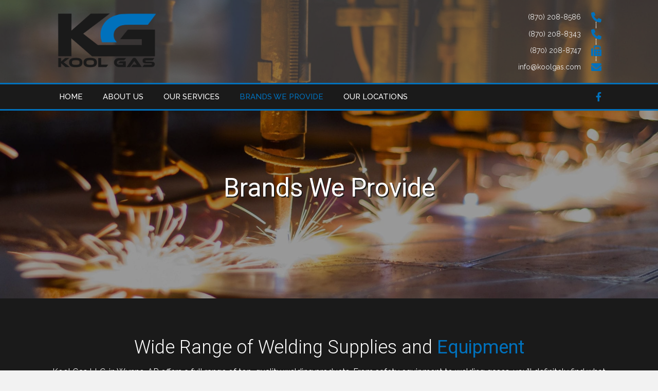

--- FILE ---
content_type: text/html; charset=UTF-8
request_url: https://koolgas.com/products-we-provide/
body_size: 12715
content:
<!DOCTYPE html>
<html lang="en-US">
<head>
<meta charset="UTF-8" />
<meta name='viewport' content='width=device-width, initial-scale=1.0' />
<meta http-equiv='X-UA-Compatible' content='IE=edge' />
<link rel="profile" href="https://gmpg.org/xfn/11" />
<link rel="pingback" href="https://koolgas.com/xmlrpc.php" />
<!--[if lt IE 9]>
	<script src="https://koolgas.com/wp-content/themes/bb-theme/js/html5shiv.js"></script>
	<script src="https://koolgas.com/wp-content/themes/bb-theme/js/respond.min.js"></script>
<![endif]-->
<meta name='robots' content='index, follow, max-image-preview:large, max-snippet:-1, max-video-preview:-1' />
	<style>img:is([sizes="auto" i], [sizes^="auto," i]) { contain-intrinsic-size: 3000px 1500px }</style>
	
	<!-- This site is optimized with the Yoast SEO plugin v19.4 - https://yoast.com/wordpress/plugins/seo/ -->
	<title>High-Quality Welding Products, Wynne, AR</title>
	<meta name="description" content="Kool Gas LLC. in Wynne, AR offers a wide range of high-quality welding supplies and equipment for your home or business. These include abrasives, alloys, safety gear, consumables, and tools. We also offer different kinds of gases, such as helium and nitrogen. Reach out to our team today." />
	<link rel="canonical" href="https://koolgas.com/products-we-provide/" />
	<meta property="og:locale" content="en_US" />
	<meta property="og:type" content="article" />
	<meta property="og:title" content="High-Quality Welding Products, Wynne, AR" />
	<meta property="og:description" content="Kool Gas LLC. in Wynne, AR offers a wide range of high-quality welding supplies and equipment for your home or business. These include abrasives, alloys, safety gear, consumables, and tools. We also offer different kinds of gases, such as helium and nitrogen. Reach out to our team today." />
	<meta property="og:url" content="https://koolgas.com/products-we-provide/" />
	<meta property="og:site_name" content="Kool Gas LLC." />
	<meta property="article:modified_time" content="2019-02-22T22:38:55+00:00" />
	<meta property="og:image" content="https://koolgas.com/wp-content/uploads/2018/11/1b2a1.png" />
	<meta name="twitter:card" content="summary_large_image" />
	<script type="application/ld+json" class="yoast-schema-graph">{"@context":"https://schema.org","@graph":[{"@type":"WebSite","@id":"https://koolgas.com/#website","url":"https://koolgas.com/","name":"Kool Gas LLC.","description":"","potentialAction":[{"@type":"SearchAction","target":{"@type":"EntryPoint","urlTemplate":"https://koolgas.com/?s={search_term_string}"},"query-input":"required name=search_term_string"}],"inLanguage":"en-US"},{"@type":"ImageObject","inLanguage":"en-US","@id":"https://koolgas.com/products-we-provide/#primaryimage","url":"https://koolgas.com/wp-content/uploads/2018/11/1b2a1.png","contentUrl":"https://koolgas.com/wp-content/uploads/2018/11/1b2a1.png","width":244,"height":77},{"@type":"WebPage","@id":"https://koolgas.com/products-we-provide/","url":"https://koolgas.com/products-we-provide/","name":"High-Quality Welding Products, Wynne, AR","isPartOf":{"@id":"https://koolgas.com/#website"},"primaryImageOfPage":{"@id":"https://koolgas.com/products-we-provide/#primaryimage"},"image":{"@id":"https://koolgas.com/products-we-provide/#primaryimage"},"thumbnailUrl":"https://koolgas.com/wp-content/uploads/2018/11/1b2a1.png","datePublished":"2018-11-15T02:22:45+00:00","dateModified":"2019-02-22T22:38:55+00:00","description":"Kool Gas LLC. in Wynne, AR offers a wide range of high-quality welding supplies and equipment for your home or business. These include abrasives, alloys, safety gear, consumables, and tools. We also offer different kinds of gases, such as helium and nitrogen. Reach out to our team today.","breadcrumb":{"@id":"https://koolgas.com/products-we-provide/#breadcrumb"},"inLanguage":"en-US","potentialAction":[{"@type":"ReadAction","target":["https://koolgas.com/products-we-provide/"]}]},{"@type":"BreadcrumbList","@id":"https://koolgas.com/products-we-provide/#breadcrumb","itemListElement":[{"@type":"ListItem","position":1,"name":"Home","item":"https://koolgas.com/"},{"@type":"ListItem","position":2,"name":"Brands We Provide"}]}]}</script>
	<!-- / Yoast SEO plugin. -->


<link rel='dns-prefetch' href='//maxcdn.bootstrapcdn.com' />
<link rel='dns-prefetch' href='//fonts.googleapis.com' />
<link href='https://fonts.gstatic.com' crossorigin rel='preconnect' />
<link rel="alternate" type="application/rss+xml" title="Kool Gas LLC. &raquo; Feed" href="https://koolgas.com/feed/" />
<link rel="alternate" type="application/rss+xml" title="Kool Gas LLC. &raquo; Comments Feed" href="https://koolgas.com/comments/feed/" />
<script type="text/javascript">
/* <![CDATA[ */
window._wpemojiSettings = {"baseUrl":"https:\/\/s.w.org\/images\/core\/emoji\/16.0.1\/72x72\/","ext":".png","svgUrl":"https:\/\/s.w.org\/images\/core\/emoji\/16.0.1\/svg\/","svgExt":".svg","source":{"concatemoji":"https:\/\/koolgas.com\/wp-includes\/js\/wp-emoji-release.min.js?ver=6.8.3"}};
/*! This file is auto-generated */
!function(s,n){var o,i,e;function c(e){try{var t={supportTests:e,timestamp:(new Date).valueOf()};sessionStorage.setItem(o,JSON.stringify(t))}catch(e){}}function p(e,t,n){e.clearRect(0,0,e.canvas.width,e.canvas.height),e.fillText(t,0,0);var t=new Uint32Array(e.getImageData(0,0,e.canvas.width,e.canvas.height).data),a=(e.clearRect(0,0,e.canvas.width,e.canvas.height),e.fillText(n,0,0),new Uint32Array(e.getImageData(0,0,e.canvas.width,e.canvas.height).data));return t.every(function(e,t){return e===a[t]})}function u(e,t){e.clearRect(0,0,e.canvas.width,e.canvas.height),e.fillText(t,0,0);for(var n=e.getImageData(16,16,1,1),a=0;a<n.data.length;a++)if(0!==n.data[a])return!1;return!0}function f(e,t,n,a){switch(t){case"flag":return n(e,"\ud83c\udff3\ufe0f\u200d\u26a7\ufe0f","\ud83c\udff3\ufe0f\u200b\u26a7\ufe0f")?!1:!n(e,"\ud83c\udde8\ud83c\uddf6","\ud83c\udde8\u200b\ud83c\uddf6")&&!n(e,"\ud83c\udff4\udb40\udc67\udb40\udc62\udb40\udc65\udb40\udc6e\udb40\udc67\udb40\udc7f","\ud83c\udff4\u200b\udb40\udc67\u200b\udb40\udc62\u200b\udb40\udc65\u200b\udb40\udc6e\u200b\udb40\udc67\u200b\udb40\udc7f");case"emoji":return!a(e,"\ud83e\udedf")}return!1}function g(e,t,n,a){var r="undefined"!=typeof WorkerGlobalScope&&self instanceof WorkerGlobalScope?new OffscreenCanvas(300,150):s.createElement("canvas"),o=r.getContext("2d",{willReadFrequently:!0}),i=(o.textBaseline="top",o.font="600 32px Arial",{});return e.forEach(function(e){i[e]=t(o,e,n,a)}),i}function t(e){var t=s.createElement("script");t.src=e,t.defer=!0,s.head.appendChild(t)}"undefined"!=typeof Promise&&(o="wpEmojiSettingsSupports",i=["flag","emoji"],n.supports={everything:!0,everythingExceptFlag:!0},e=new Promise(function(e){s.addEventListener("DOMContentLoaded",e,{once:!0})}),new Promise(function(t){var n=function(){try{var e=JSON.parse(sessionStorage.getItem(o));if("object"==typeof e&&"number"==typeof e.timestamp&&(new Date).valueOf()<e.timestamp+604800&&"object"==typeof e.supportTests)return e.supportTests}catch(e){}return null}();if(!n){if("undefined"!=typeof Worker&&"undefined"!=typeof OffscreenCanvas&&"undefined"!=typeof URL&&URL.createObjectURL&&"undefined"!=typeof Blob)try{var e="postMessage("+g.toString()+"("+[JSON.stringify(i),f.toString(),p.toString(),u.toString()].join(",")+"));",a=new Blob([e],{type:"text/javascript"}),r=new Worker(URL.createObjectURL(a),{name:"wpTestEmojiSupports"});return void(r.onmessage=function(e){c(n=e.data),r.terminate(),t(n)})}catch(e){}c(n=g(i,f,p,u))}t(n)}).then(function(e){for(var t in e)n.supports[t]=e[t],n.supports.everything=n.supports.everything&&n.supports[t],"flag"!==t&&(n.supports.everythingExceptFlag=n.supports.everythingExceptFlag&&n.supports[t]);n.supports.everythingExceptFlag=n.supports.everythingExceptFlag&&!n.supports.flag,n.DOMReady=!1,n.readyCallback=function(){n.DOMReady=!0}}).then(function(){return e}).then(function(){var e;n.supports.everything||(n.readyCallback(),(e=n.source||{}).concatemoji?t(e.concatemoji):e.wpemoji&&e.twemoji&&(t(e.twemoji),t(e.wpemoji)))}))}((window,document),window._wpemojiSettings);
/* ]]> */
</script>
<link rel='stylesheet' id='font-awesome-css' href='https://maxcdn.bootstrapcdn.com/font-awesome/4.7.0/css/font-awesome.min.css?ver=2.1.6.3' type='text/css' media='all' />
<style id='wp-emoji-styles-inline-css' type='text/css'>

	img.wp-smiley, img.emoji {
		display: inline !important;
		border: none !important;
		box-shadow: none !important;
		height: 1em !important;
		width: 1em !important;
		margin: 0 0.07em !important;
		vertical-align: -0.1em !important;
		background: none !important;
		padding: 0 !important;
	}
</style>
<link rel='stylesheet' id='wp-block-library-css' href='https://koolgas.com/wp-includes/css/dist/block-library/style.min.css?ver=6.8.3' type='text/css' media='all' />
<style id='wp-block-library-theme-inline-css' type='text/css'>
.wp-block-audio :where(figcaption){color:#555;font-size:13px;text-align:center}.is-dark-theme .wp-block-audio :where(figcaption){color:#ffffffa6}.wp-block-audio{margin:0 0 1em}.wp-block-code{border:1px solid #ccc;border-radius:4px;font-family:Menlo,Consolas,monaco,monospace;padding:.8em 1em}.wp-block-embed :where(figcaption){color:#555;font-size:13px;text-align:center}.is-dark-theme .wp-block-embed :where(figcaption){color:#ffffffa6}.wp-block-embed{margin:0 0 1em}.blocks-gallery-caption{color:#555;font-size:13px;text-align:center}.is-dark-theme .blocks-gallery-caption{color:#ffffffa6}:root :where(.wp-block-image figcaption){color:#555;font-size:13px;text-align:center}.is-dark-theme :root :where(.wp-block-image figcaption){color:#ffffffa6}.wp-block-image{margin:0 0 1em}.wp-block-pullquote{border-bottom:4px solid;border-top:4px solid;color:currentColor;margin-bottom:1.75em}.wp-block-pullquote cite,.wp-block-pullquote footer,.wp-block-pullquote__citation{color:currentColor;font-size:.8125em;font-style:normal;text-transform:uppercase}.wp-block-quote{border-left:.25em solid;margin:0 0 1.75em;padding-left:1em}.wp-block-quote cite,.wp-block-quote footer{color:currentColor;font-size:.8125em;font-style:normal;position:relative}.wp-block-quote:where(.has-text-align-right){border-left:none;border-right:.25em solid;padding-left:0;padding-right:1em}.wp-block-quote:where(.has-text-align-center){border:none;padding-left:0}.wp-block-quote.is-large,.wp-block-quote.is-style-large,.wp-block-quote:where(.is-style-plain){border:none}.wp-block-search .wp-block-search__label{font-weight:700}.wp-block-search__button{border:1px solid #ccc;padding:.375em .625em}:where(.wp-block-group.has-background){padding:1.25em 2.375em}.wp-block-separator.has-css-opacity{opacity:.4}.wp-block-separator{border:none;border-bottom:2px solid;margin-left:auto;margin-right:auto}.wp-block-separator.has-alpha-channel-opacity{opacity:1}.wp-block-separator:not(.is-style-wide):not(.is-style-dots){width:100px}.wp-block-separator.has-background:not(.is-style-dots){border-bottom:none;height:1px}.wp-block-separator.has-background:not(.is-style-wide):not(.is-style-dots){height:2px}.wp-block-table{margin:0 0 1em}.wp-block-table td,.wp-block-table th{word-break:normal}.wp-block-table :where(figcaption){color:#555;font-size:13px;text-align:center}.is-dark-theme .wp-block-table :where(figcaption){color:#ffffffa6}.wp-block-video :where(figcaption){color:#555;font-size:13px;text-align:center}.is-dark-theme .wp-block-video :where(figcaption){color:#ffffffa6}.wp-block-video{margin:0 0 1em}:root :where(.wp-block-template-part.has-background){margin-bottom:0;margin-top:0;padding:1.25em 2.375em}
</style>
<style id='classic-theme-styles-inline-css' type='text/css'>
/*! This file is auto-generated */
.wp-block-button__link{color:#fff;background-color:#32373c;border-radius:9999px;box-shadow:none;text-decoration:none;padding:calc(.667em + 2px) calc(1.333em + 2px);font-size:1.125em}.wp-block-file__button{background:#32373c;color:#fff;text-decoration:none}
</style>
<style id='global-styles-inline-css' type='text/css'>
:root{--wp--preset--aspect-ratio--square: 1;--wp--preset--aspect-ratio--4-3: 4/3;--wp--preset--aspect-ratio--3-4: 3/4;--wp--preset--aspect-ratio--3-2: 3/2;--wp--preset--aspect-ratio--2-3: 2/3;--wp--preset--aspect-ratio--16-9: 16/9;--wp--preset--aspect-ratio--9-16: 9/16;--wp--preset--color--black: #000000;--wp--preset--color--cyan-bluish-gray: #abb8c3;--wp--preset--color--white: #ffffff;--wp--preset--color--pale-pink: #f78da7;--wp--preset--color--vivid-red: #cf2e2e;--wp--preset--color--luminous-vivid-orange: #ff6900;--wp--preset--color--luminous-vivid-amber: #fcb900;--wp--preset--color--light-green-cyan: #7bdcb5;--wp--preset--color--vivid-green-cyan: #00d084;--wp--preset--color--pale-cyan-blue: #8ed1fc;--wp--preset--color--vivid-cyan-blue: #0693e3;--wp--preset--color--vivid-purple: #9b51e0;--wp--preset--gradient--vivid-cyan-blue-to-vivid-purple: linear-gradient(135deg,rgba(6,147,227,1) 0%,rgb(155,81,224) 100%);--wp--preset--gradient--light-green-cyan-to-vivid-green-cyan: linear-gradient(135deg,rgb(122,220,180) 0%,rgb(0,208,130) 100%);--wp--preset--gradient--luminous-vivid-amber-to-luminous-vivid-orange: linear-gradient(135deg,rgba(252,185,0,1) 0%,rgba(255,105,0,1) 100%);--wp--preset--gradient--luminous-vivid-orange-to-vivid-red: linear-gradient(135deg,rgba(255,105,0,1) 0%,rgb(207,46,46) 100%);--wp--preset--gradient--very-light-gray-to-cyan-bluish-gray: linear-gradient(135deg,rgb(238,238,238) 0%,rgb(169,184,195) 100%);--wp--preset--gradient--cool-to-warm-spectrum: linear-gradient(135deg,rgb(74,234,220) 0%,rgb(151,120,209) 20%,rgb(207,42,186) 40%,rgb(238,44,130) 60%,rgb(251,105,98) 80%,rgb(254,248,76) 100%);--wp--preset--gradient--blush-light-purple: linear-gradient(135deg,rgb(255,206,236) 0%,rgb(152,150,240) 100%);--wp--preset--gradient--blush-bordeaux: linear-gradient(135deg,rgb(254,205,165) 0%,rgb(254,45,45) 50%,rgb(107,0,62) 100%);--wp--preset--gradient--luminous-dusk: linear-gradient(135deg,rgb(255,203,112) 0%,rgb(199,81,192) 50%,rgb(65,88,208) 100%);--wp--preset--gradient--pale-ocean: linear-gradient(135deg,rgb(255,245,203) 0%,rgb(182,227,212) 50%,rgb(51,167,181) 100%);--wp--preset--gradient--electric-grass: linear-gradient(135deg,rgb(202,248,128) 0%,rgb(113,206,126) 100%);--wp--preset--gradient--midnight: linear-gradient(135deg,rgb(2,3,129) 0%,rgb(40,116,252) 100%);--wp--preset--font-size--small: 13px;--wp--preset--font-size--medium: 20px;--wp--preset--font-size--large: 36px;--wp--preset--font-size--x-large: 42px;--wp--preset--spacing--20: 0.44rem;--wp--preset--spacing--30: 0.67rem;--wp--preset--spacing--40: 1rem;--wp--preset--spacing--50: 1.5rem;--wp--preset--spacing--60: 2.25rem;--wp--preset--spacing--70: 3.38rem;--wp--preset--spacing--80: 5.06rem;--wp--preset--shadow--natural: 6px 6px 9px rgba(0, 0, 0, 0.2);--wp--preset--shadow--deep: 12px 12px 50px rgba(0, 0, 0, 0.4);--wp--preset--shadow--sharp: 6px 6px 0px rgba(0, 0, 0, 0.2);--wp--preset--shadow--outlined: 6px 6px 0px -3px rgba(255, 255, 255, 1), 6px 6px rgba(0, 0, 0, 1);--wp--preset--shadow--crisp: 6px 6px 0px rgba(0, 0, 0, 1);}:where(.is-layout-flex){gap: 0.5em;}:where(.is-layout-grid){gap: 0.5em;}body .is-layout-flex{display: flex;}.is-layout-flex{flex-wrap: wrap;align-items: center;}.is-layout-flex > :is(*, div){margin: 0;}body .is-layout-grid{display: grid;}.is-layout-grid > :is(*, div){margin: 0;}:where(.wp-block-columns.is-layout-flex){gap: 2em;}:where(.wp-block-columns.is-layout-grid){gap: 2em;}:where(.wp-block-post-template.is-layout-flex){gap: 1.25em;}:where(.wp-block-post-template.is-layout-grid){gap: 1.25em;}.has-black-color{color: var(--wp--preset--color--black) !important;}.has-cyan-bluish-gray-color{color: var(--wp--preset--color--cyan-bluish-gray) !important;}.has-white-color{color: var(--wp--preset--color--white) !important;}.has-pale-pink-color{color: var(--wp--preset--color--pale-pink) !important;}.has-vivid-red-color{color: var(--wp--preset--color--vivid-red) !important;}.has-luminous-vivid-orange-color{color: var(--wp--preset--color--luminous-vivid-orange) !important;}.has-luminous-vivid-amber-color{color: var(--wp--preset--color--luminous-vivid-amber) !important;}.has-light-green-cyan-color{color: var(--wp--preset--color--light-green-cyan) !important;}.has-vivid-green-cyan-color{color: var(--wp--preset--color--vivid-green-cyan) !important;}.has-pale-cyan-blue-color{color: var(--wp--preset--color--pale-cyan-blue) !important;}.has-vivid-cyan-blue-color{color: var(--wp--preset--color--vivid-cyan-blue) !important;}.has-vivid-purple-color{color: var(--wp--preset--color--vivid-purple) !important;}.has-black-background-color{background-color: var(--wp--preset--color--black) !important;}.has-cyan-bluish-gray-background-color{background-color: var(--wp--preset--color--cyan-bluish-gray) !important;}.has-white-background-color{background-color: var(--wp--preset--color--white) !important;}.has-pale-pink-background-color{background-color: var(--wp--preset--color--pale-pink) !important;}.has-vivid-red-background-color{background-color: var(--wp--preset--color--vivid-red) !important;}.has-luminous-vivid-orange-background-color{background-color: var(--wp--preset--color--luminous-vivid-orange) !important;}.has-luminous-vivid-amber-background-color{background-color: var(--wp--preset--color--luminous-vivid-amber) !important;}.has-light-green-cyan-background-color{background-color: var(--wp--preset--color--light-green-cyan) !important;}.has-vivid-green-cyan-background-color{background-color: var(--wp--preset--color--vivid-green-cyan) !important;}.has-pale-cyan-blue-background-color{background-color: var(--wp--preset--color--pale-cyan-blue) !important;}.has-vivid-cyan-blue-background-color{background-color: var(--wp--preset--color--vivid-cyan-blue) !important;}.has-vivid-purple-background-color{background-color: var(--wp--preset--color--vivid-purple) !important;}.has-black-border-color{border-color: var(--wp--preset--color--black) !important;}.has-cyan-bluish-gray-border-color{border-color: var(--wp--preset--color--cyan-bluish-gray) !important;}.has-white-border-color{border-color: var(--wp--preset--color--white) !important;}.has-pale-pink-border-color{border-color: var(--wp--preset--color--pale-pink) !important;}.has-vivid-red-border-color{border-color: var(--wp--preset--color--vivid-red) !important;}.has-luminous-vivid-orange-border-color{border-color: var(--wp--preset--color--luminous-vivid-orange) !important;}.has-luminous-vivid-amber-border-color{border-color: var(--wp--preset--color--luminous-vivid-amber) !important;}.has-light-green-cyan-border-color{border-color: var(--wp--preset--color--light-green-cyan) !important;}.has-vivid-green-cyan-border-color{border-color: var(--wp--preset--color--vivid-green-cyan) !important;}.has-pale-cyan-blue-border-color{border-color: var(--wp--preset--color--pale-cyan-blue) !important;}.has-vivid-cyan-blue-border-color{border-color: var(--wp--preset--color--vivid-cyan-blue) !important;}.has-vivid-purple-border-color{border-color: var(--wp--preset--color--vivid-purple) !important;}.has-vivid-cyan-blue-to-vivid-purple-gradient-background{background: var(--wp--preset--gradient--vivid-cyan-blue-to-vivid-purple) !important;}.has-light-green-cyan-to-vivid-green-cyan-gradient-background{background: var(--wp--preset--gradient--light-green-cyan-to-vivid-green-cyan) !important;}.has-luminous-vivid-amber-to-luminous-vivid-orange-gradient-background{background: var(--wp--preset--gradient--luminous-vivid-amber-to-luminous-vivid-orange) !important;}.has-luminous-vivid-orange-to-vivid-red-gradient-background{background: var(--wp--preset--gradient--luminous-vivid-orange-to-vivid-red) !important;}.has-very-light-gray-to-cyan-bluish-gray-gradient-background{background: var(--wp--preset--gradient--very-light-gray-to-cyan-bluish-gray) !important;}.has-cool-to-warm-spectrum-gradient-background{background: var(--wp--preset--gradient--cool-to-warm-spectrum) !important;}.has-blush-light-purple-gradient-background{background: var(--wp--preset--gradient--blush-light-purple) !important;}.has-blush-bordeaux-gradient-background{background: var(--wp--preset--gradient--blush-bordeaux) !important;}.has-luminous-dusk-gradient-background{background: var(--wp--preset--gradient--luminous-dusk) !important;}.has-pale-ocean-gradient-background{background: var(--wp--preset--gradient--pale-ocean) !important;}.has-electric-grass-gradient-background{background: var(--wp--preset--gradient--electric-grass) !important;}.has-midnight-gradient-background{background: var(--wp--preset--gradient--midnight) !important;}.has-small-font-size{font-size: var(--wp--preset--font-size--small) !important;}.has-medium-font-size{font-size: var(--wp--preset--font-size--medium) !important;}.has-large-font-size{font-size: var(--wp--preset--font-size--large) !important;}.has-x-large-font-size{font-size: var(--wp--preset--font-size--x-large) !important;}
:where(.wp-block-post-template.is-layout-flex){gap: 1.25em;}:where(.wp-block-post-template.is-layout-grid){gap: 1.25em;}
:where(.wp-block-columns.is-layout-flex){gap: 2em;}:where(.wp-block-columns.is-layout-grid){gap: 2em;}
:root :where(.wp-block-pullquote){font-size: 1.5em;line-height: 1.6;}
</style>
<link rel='stylesheet' id='font-awesome-5-css' href='https://koolgas.com/wp-content/plugins/bb-plugin/fonts/fontawesome/css/all.min.css?ver=2.1.6.3' type='text/css' media='all' />
<link rel='stylesheet' id='jquery-bxslider-css' href='https://koolgas.com/wp-content/plugins/bb-plugin/css/jquery.bxslider.css?ver=2.1.6.3' type='text/css' media='all' />
<link rel='stylesheet' id='fl-builder-layout-19-css' href='https://koolgas.com/wp-content/uploads/bb-plugin/cache/19-layout.css?ver=1087fe7fcb70be6794e3a2d0ed050264' type='text/css' media='all' />
<link rel='stylesheet' id='fontawesome-css-6-css' href='https://koolgas.com/wp-content/plugins/wp-font-awesome/font-awesome/css/fontawesome-all.min.css?ver=1.7.8' type='text/css' media='all' />
<link rel='stylesheet' id='fontawesome-css-4-css' href='https://koolgas.com/wp-content/plugins/wp-font-awesome/font-awesome/css/v4-shims.min.css?ver=1.7.8' type='text/css' media='all' />
<link rel='stylesheet' id='uabb-animate-css' href='https://koolgas.com/wp-content/plugins/bb-ultimate-addon/modules/info-list/css/animate.css' type='text/css' media='all' />
<link rel='stylesheet' id='fl-builder-layout-bundle-997c4600338843dd9ae5e03413dd17fa-css' href='https://koolgas.com/wp-content/uploads/bb-plugin/cache/997c4600338843dd9ae5e03413dd17fa-layout-bundle.css?ver=2.1.6.3-1.2.0.3' type='text/css' media='all' />
<link rel='stylesheet' id='jquery-magnificpopup-css' href='https://koolgas.com/wp-content/plugins/bb-plugin/css/jquery.magnificpopup.min.css?ver=2.1.6.3' type='text/css' media='all' />
<link rel='stylesheet' id='base-css' href='https://koolgas.com/wp-content/themes/bb-theme/css/base.min.css?ver=1.7.0.3' type='text/css' media='all' />
<link rel='stylesheet' id='fl-automator-skin-css' href='https://koolgas.com/wp-content/uploads/bb-theme/skin-5c5b1a53f3451.css?ver=1.7.0.3' type='text/css' media='all' />
<link rel='stylesheet' id='animate-css' href='https://koolgas.com/wp-content/plugins/bbpowerpack/assets/css/animate.min.css?ver=3.5.1' type='text/css' media='all' />
<link rel='stylesheet' id='fl-builder-google-fonts-183f80a6abb0c30b66452768d449202f-css' href='https://fonts.googleapis.com/css?family=Raleway%3A500%2C600%2C300%2C400%2C700%7CRoboto%3A400%2C300%7CSaira%3A200&#038;ver=6.8.3' type='text/css' media='all' />
<script type="text/javascript" id="jquery-core-js-extra">
/* <![CDATA[ */
var uabb = {"ajax_url":"https:\/\/koolgas.com\/wp-admin\/admin-ajax.php"};
/* ]]> */
</script>
<script type="text/javascript" src="https://koolgas.com/wp-includes/js/jquery/jquery.min.js?ver=3.7.1" id="jquery-core-js"></script>
<script type="text/javascript" src="https://koolgas.com/wp-includes/js/jquery/jquery-migrate.min.js?ver=3.4.1" id="jquery-migrate-js"></script>
<script type="text/javascript" src="https://koolgas.com/wp-includes/js/imagesloaded.min.js?ver=6.8.3" id="imagesloaded-js"></script>
<link rel="https://api.w.org/" href="https://koolgas.com/wp-json/" /><link rel="alternate" title="JSON" type="application/json" href="https://koolgas.com/wp-json/wp/v2/pages/19" /><link rel="EditURI" type="application/rsd+xml" title="RSD" href="https://koolgas.com/xmlrpc.php?rsd" />
<meta name="generator" content="WordPress 6.8.3" />
<link rel='shortlink' href='https://koolgas.com/?p=19' />
<link rel="alternate" title="oEmbed (JSON)" type="application/json+oembed" href="https://koolgas.com/wp-json/oembed/1.0/embed?url=https%3A%2F%2Fkoolgas.com%2Fproducts-we-provide%2F" />
<link rel="alternate" title="oEmbed (XML)" type="text/xml+oembed" href="https://koolgas.com/wp-json/oembed/1.0/embed?url=https%3A%2F%2Fkoolgas.com%2Fproducts-we-provide%2F&#038;format=xml" />
		<style>
		form[class*="fl-builder-pp-"] .fl-lightbox-header h1:before {
			content: "PowerPack ";
			position: relative;
			display: inline-block;
			margin-right: 5px;
		}
		</style>
		<style type="text/css">.recentcomments a{display:inline !important;padding:0 !important;margin:0 !important;}</style>		<style type="text/css" id="wp-custom-css">
			/*------------------------------------
            SITEWIDE
--------------------------------------*/
:target:before { 
display: block; 
content: " ";
margin-top: -230px;  
 height: 230px;  
 visibility: hidden;
}
.fl-node-5bece6fb6c0e4 > .fl-row-content-wrap {
background-position: center 115%!important;
}
#homehero > div{
background-position: center 115%;
}
/*------------------------------------
            HEADER
--------------------------------------*/




/*------------------------------------
            NAVIGATION
--------------------------------------*/

/*--- Green Nav Focus and Active Issue 

.main-navigation ul.menu a:focus,
.main-navigation ul.nav-menu a:focus,
.main-navigation ul.menu a:active,
.main-navigation ul.nav-menu a:active
{
    color: #fff;
}

.main-navigation ul.nav-menu a,
.main-navigation ul li a,
button.menu-toggle {
      
}

---*/

/*------------------------------------
            TEXT STYLES
--------------------------------------*/




/*------------------------------------
            NEW
--------------------------------------*/






/*------------------------------------
            FOOTER
--------------------------------------*/





/*------------------------------------
            MISC. STYLES
--------------------------------------*/

/*--- Photo Gallery ---*/
.uabb-photo-gallery .uabb-photo-gallery-content .uabb-gallery-img {
    object-fit: cover;
}

/*--- WP Font Awesome ---*/
.fa, .fs{
  font-family: 'FontAwesome','Font Awesome 5 Free'!important;
  font-weight: normal;
}

.storefront-handheld-footer-bar ul li > a::before {
	font-family: 'FontAwesome','Font Awesome 5 Free';
}
/*------------------------------------
            iPad Landscape
--------------------------------------*/

@media only screen and (min-width:770px) and (max-width:1025px) {
.fl-node-5becda784001e {
    width: 80%;
}

.fl-node-5becda7840021 {
    width: 20%;
}
 #features .pp-sub-heading p {
    font-size: 12px;
}
/* 	#features > div > div.fl-row-content.fl-row-fixed-width.fl-node-content > div > div > div > div > div > div > div.pp-sub-heading > p {
    font-size: 16px;
} */
}

/*------------------------------------
            iPad Portrait
--------------------------------------*/
@media only screen and (max-width:769px) 
{      

}
@media only screen and (min-width:481px) and (max-width:768px) {
h1.heading-title {
    font-size: 30px;
}
.page-id-21 h3.heading-title {
    font-size: 17px;
}
.fl-node-5bed0511137c0 {
    width: 55%;
}
}

/*------------------------------------
            MOBILE
--------------------------------------*/

@media only screen and (max-width:480px) {
	div.fl-node-5bed0511137bd .pp-heading-content .pp-heading .heading-title {
    font-size: 22px;
}
	h1.heading-title {
    font-size: 30px;
}
	span.pp-tab-title {
    font-size: 12px;
}
	div#footer1copyright {
    font-size: 12px;
}
ul#menu-main-2 {
    text-align: center;
}
div.fl-node-5beceb4628773 .pp-heading-content .pp-heading .heading-title {
    font-size: 23px;
}

}

/* //REVISION// */
		</style>
		</head>

<body class="wp-singular page-template-default page page-id-19 wp-theme-bb-theme fl-builder fl-theme-builder-header fl-theme-builder-footer fl-framework-base fl-preset-default fl-full-width fl-search-active" itemscope="itemscope" itemtype="https://schema.org/WebPage">
<div class="fl-page">
	<header class="fl-builder-content fl-builder-content-28 fl-builder-global-templates-locked" data-post-id="28" itemscope="itemscope" itemtype="http://schema.org/WPHeader" data-type="header" data-sticky="0" data-shrink="0" data-overlay="1" data-overlay-bg="default"><div id="head3header" class="fl-row fl-row-full-width fl-row-bg-color fl-node-5becda7840013" data-node="5becda7840013">
	<div class="fl-row-content-wrap">
		<div class="uabb-row-separator uabb-top-row-separator" >
</div>
		<div class="fl-row-content fl-row-fixed-width fl-node-content">
		<div class="fl-col-group fl-node-5becda7840018 fl-col-group-equal-height fl-col-group-align-center fl-col-group-custom-width" data-node="5becda7840018">
			<div class="fl-col fl-node-5becda7840019 fl-col-small" data-node="5becda7840019">
	<div class="fl-col-content fl-node-content">
	<div class="fl-module fl-module-pp-image fl-node-5becda7840022" data-node="5becda7840022">
	<div class="fl-module-content fl-node-content">
		<div class="pp-photo-container">
	<div class="pp-photo pp-photo-align-left pp-photo-align-responsive-default" itemscope itemtype="http://schema.org/ImageObject">
		<div class="pp-photo-content ">
			<div class="pp-photo-content-inner">
									<a href="https://koolgas.com" target="_self" itemprop="url">
										<img loading="lazy" decoding="async" width="2000" height="1218" class="pp-photo-img wp-image-32 size-full" src="https://koolgas.com/wp-content/uploads/2018/11/KoolGasedited.png" alt="KoolGasedited" itemprop="image" srcset="https://koolgas.com/wp-content/uploads/2018/11/KoolGasedited.png 2000w, https://koolgas.com/wp-content/uploads/2018/11/KoolGasedited-300x183.png 300w, https://koolgas.com/wp-content/uploads/2018/11/KoolGasedited-768x468.png 768w, https://koolgas.com/wp-content/uploads/2018/11/KoolGasedited-1024x624.png 1024w" sizes="auto, (max-width: 2000px) 100vw, 2000px" />
						<div class="pp-overlay-bg"></div>
															</a>
															</div>
		</div>
	</div>
</div>
	</div>
</div>
<div class="fl-module fl-module-heading fl-node-5becda7840023" data-node="5becda7840023">
	<div class="fl-module-content fl-node-content">
		<h4 class="fl-heading">
		<a href="https://koolgas.com" title="" target="_self">
		<span class="fl-heading-text"></span>
		</a>
	</h4>
	</div>
</div>
	</div>
</div>
			<div class="fl-col fl-node-5becda784001a" data-node="5becda784001a">
	<div class="fl-col-content fl-node-content">
	<div id="head3info" class="fl-module fl-module-info-list fl-node-5becda7840020" data-node="5becda7840020">
	<div class="fl-module-content fl-node-content">
		<div class="uabb-module-content uabb-info-list">
	<ul class="uabb-info-list-wrapper uabb-info-list-right">
		<li class="uabb-info-list-item info-list-item-dynamic0"><div class="uabb-info-list-content-wrapper fl-clearfix uabb-info-list-right"><a href="tel:8702088586" class="uabb-info-list-link" target="_self" ></a><div class="uabb-info-list-icon info-list-icon-dynamic0"><div class="uabb-module-content uabb-imgicon-wrap">				<span class="uabb-icon-wrap">
			<span class="uabb-icon">
				<i class="fa fa-phone"></i>
			</span>
		</span>
	
		</div></div><div class="uabb-info-list-content uabb-info-list-right info-list-content-dynamic0"><span class="uabb-info-list-title">(870) 208-8586</span ></div></div><div class="uabb-info-list-connector-top uabb-info-list-right"></div><div class="uabb-info-list-connector uabb-info-list-right"></div></li><li class="uabb-info-list-item info-list-item-dynamic1"><div class="uabb-info-list-content-wrapper fl-clearfix uabb-info-list-right"><a href="tel:8702088343" class="uabb-info-list-link" target="_self" ></a><div class="uabb-info-list-icon info-list-icon-dynamic1"><div class="uabb-module-content uabb-imgicon-wrap">				<span class="uabb-icon-wrap">
			<span class="uabb-icon">
				<i class="fa fa-phone"></i>
			</span>
		</span>
	
		</div></div><div class="uabb-info-list-content uabb-info-list-right info-list-content-dynamic1"><span class="uabb-info-list-title">(870) 208-8343</span ></div></div><div class="uabb-info-list-connector-top uabb-info-list-right"></div><div class="uabb-info-list-connector uabb-info-list-right"></div></li><li class="uabb-info-list-item info-list-item-dynamic2"><div class="uabb-info-list-content-wrapper fl-clearfix uabb-info-list-right"><a href="tel:8702088747" class="uabb-info-list-link" target="_self" ></a><div class="uabb-info-list-icon info-list-icon-dynamic2"><div class="uabb-module-content uabb-imgicon-wrap">				<span class="uabb-icon-wrap">
			<span class="uabb-icon">
				<i class="fas fa-fax"></i>
			</span>
		</span>
	
		</div></div><div class="uabb-info-list-content uabb-info-list-right info-list-content-dynamic2"><span class="uabb-info-list-title">(870) 208-8747</span ></div></div><div class="uabb-info-list-connector-top uabb-info-list-right"></div><div class="uabb-info-list-connector uabb-info-list-right"></div></li><li class="uabb-info-list-item info-list-item-dynamic3"><div class="uabb-info-list-content-wrapper fl-clearfix uabb-info-list-right"><a href="mailto:info@koolgas.com" class="uabb-info-list-link" target="_self" ></a><div class="uabb-info-list-icon info-list-icon-dynamic3"><div class="uabb-module-content uabb-imgicon-wrap">				<span class="uabb-icon-wrap">
			<span class="uabb-icon">
				<i class="fa fa-envelope"></i>
			</span>
		</span>
	
		</div></div><div class="uabb-info-list-content uabb-info-list-right info-list-content-dynamic3"><span class="uabb-info-list-title">info@koolgas.com</span ></div></div><div class="uabb-info-list-connector-top uabb-info-list-right"></div><div class="uabb-info-list-connector uabb-info-list-right"></div></li>	</ul>
</div>
	</div>
</div>
	</div>
</div>
	</div>
		</div>
	</div>
</div>
<div id="head3menurow" class="fl-row fl-row-full-width fl-row-bg-color fl-node-5becda784001c" data-node="5becda784001c">
	<div class="fl-row-content-wrap">
		<div class="uabb-row-separator uabb-top-row-separator" >
</div>
		<div class="fl-row-content fl-row-fixed-width fl-node-content">
		<div class="fl-col-group fl-node-5becda784001d fl-col-group-equal-height fl-col-group-align-center fl-col-group-custom-width" data-node="5becda784001d">
			<div class="fl-col fl-node-5becda784001e" data-node="5becda784001e">
	<div class="fl-col-content fl-node-content">
	<div id="head3menu" class="fl-module fl-module-pp-advanced-menu fl-node-5becda784001f" data-node="5becda784001f">
	<div class="fl-module-content fl-node-content">
		<div class="pp-advanced-menu pp-advanced-menu-accordion-collapse pp-menu-default">
   	   <div class="pp-clear"></div>

		
	   	<ul id="menu-main" class="menu pp-advanced-menu-horizontal pp-toggle-plus"><li id="menu-item-27" class="menu-item menu-item-type-post_type menu-item-object-page menu-item-home"><a href="https://koolgas.com/"><span class="menu-item-text">Home</span></a></li>
<li id="menu-item-26" class="menu-item menu-item-type-post_type menu-item-object-page"><a href="https://koolgas.com/about-us/"><span class="menu-item-text">About Us</span></a></li>
<li id="menu-item-25" class="menu-item menu-item-type-post_type menu-item-object-page"><a href="https://koolgas.com/our-services/"><span class="menu-item-text">Our Services</span></a></li>
<li id="menu-item-24" class="menu-item menu-item-type-post_type menu-item-object-page current-menu-item page_item page-item-19 current_page_item"><a href="https://koolgas.com/products-we-provide/"><span class="menu-item-text">Brands We Provide</span></a></li>
<li id="menu-item-23" class="menu-item menu-item-type-post_type menu-item-object-page"><a href="https://koolgas.com/our-locations/"><span class="menu-item-text">Our Locations</span></a></li>
</ul>
		</div>
<div class="pp-advanced-menu-mobile-toggle hamburger"><div class="pp-hamburger"><div class="pp-hamburger-box"><div class="pp-hamburger-inner"></div></div></div></div><div class="pp-advanced-menu pp-advanced-menu-accordion-collapse full-screen">
	<div class="pp-clear"></div>
	<div class="pp-menu-overlay pp-overlay-door">
		<div class="pp-menu-close-btn"></div>

		
		<ul id="menu-main-1" class="menu pp-advanced-menu-horizontal pp-toggle-plus"><li id="menu-item-27" class="menu-item menu-item-type-post_type menu-item-object-page menu-item-home"><a href="https://koolgas.com/"><span class="menu-item-text">Home</span></a></li>
<li id="menu-item-26" class="menu-item menu-item-type-post_type menu-item-object-page"><a href="https://koolgas.com/about-us/"><span class="menu-item-text">About Us</span></a></li>
<li id="menu-item-25" class="menu-item menu-item-type-post_type menu-item-object-page"><a href="https://koolgas.com/our-services/"><span class="menu-item-text">Our Services</span></a></li>
<li id="menu-item-24" class="menu-item menu-item-type-post_type menu-item-object-page current-menu-item page_item page-item-19 current_page_item"><a href="https://koolgas.com/products-we-provide/"><span class="menu-item-text">Brands We Provide</span></a></li>
<li id="menu-item-23" class="menu-item menu-item-type-post_type menu-item-object-page"><a href="https://koolgas.com/our-locations/"><span class="menu-item-text">Our Locations</span></a></li>
</ul>
		
	</div>
</div>
	</div>
</div>
	</div>
</div>
			<div class="fl-col fl-node-5becda7840021 fl-col-small" data-node="5becda7840021">
	<div class="fl-col-content fl-node-content">
	<div id="head3icons" class="fl-module fl-module-icon-group fl-node-5becda784001b" data-node="5becda784001b">
	<div class="fl-module-content fl-node-content">
		<div class="fl-icon-group fl-icon-group-right">
		<span class="fl-icon">
						<a href="https://www.facebook.com/koolgaswynne/" target="_blank" aria-label="link to https://www.facebook.com/koolgaswynne/" rel="noopener">
						<i class="fa fa-facebook" aria-hidden="true"></i>
		</a>	</span>

	</div>
	</div>
</div>
	</div>
</div>
	</div>
		</div>
	</div>
</div>
</header><div class="uabb-js-breakpoint" style="display: none;"></div>	<div class="fl-page-content" itemprop="mainContentOfPage">

		
<div class="fl-content-full container">
	<div class="row">
		<div class="fl-content col-md-12">
							<article class="fl-post post-19 page type-page status-publish hentry" id="fl-post-19" itemscope="itemscope" itemtype="https://schema.org/CreativeWork">

			<div class="fl-post-content clearfix" itemprop="text">
		<div class="fl-builder-content fl-builder-content-19 fl-builder-content-primary fl-builder-global-templates-locked" data-post-id="19"><div id="homehero" class="fl-row fl-row-full-width fl-row-bg-photo fl-node-5bed00d3af55e fl-row-bg-overlay" data-node="5bed00d3af55e">
	<div class="fl-row-content-wrap">
		<div class="uabb-row-separator uabb-top-row-separator" >
</div>
		<div class="fl-row-content fl-row-fixed-width fl-node-content">
		<div class="fl-col-group fl-node-5bed00d3af560" data-node="5bed00d3af560">
			<div class="fl-col fl-node-5bed00d3af562" data-node="5bed00d3af562">
	<div class="fl-col-content fl-node-content">
	<div class="fl-module fl-module-pp-heading fl-node-5bed00d3af567" data-node="5bed00d3af567">
	<div class="fl-module-content fl-node-content">
		<div class="pp-heading-content">
		<div class="pp-heading  pp-center">

		<h2 class="heading-title">

			
			<span class="title-text pp-primary-title">Brands We Provide</span>
			
			
		</h2>

	</div>
		<div class="pp-sub-heading">
			</div>

	</div>
	</div>
</div>
	</div>
</div>
	</div>
		</div>
	</div>
</div>
<div id="features" class="fl-row fl-row-full-width fl-row-bg-color fl-node-5bed00d3af557" data-node="5bed00d3af557">
	<div class="fl-row-content-wrap">
		<div class="uabb-row-separator uabb-top-row-separator" >
</div>
		<div class="fl-row-content fl-row-fixed-width fl-node-content">
		<div class="fl-col-group fl-node-5bed00d3af563" data-node="5bed00d3af563">
			<div class="fl-col fl-node-5bed00d3af564" data-node="5bed00d3af564">
	<div class="fl-col-content fl-node-content">
	<div class="fl-module fl-module-pp-heading fl-node-5bed00d3af566" data-node="5bed00d3af566">
	<div class="fl-module-content fl-node-content">
		<div class="pp-heading-content">
		<div class="pp-heading  pp-center">

		<h1 class="heading-title">

			
			<span class="title-text pp-primary-title">Wide Range of Welding Supplies and</span>
							<span class="title-text pp-secondary-title">Equipment</span>
			
			
		</h1>

	</div>
		<div class="pp-sub-heading">
		<p>Kool Gas LLC. in Wynne, AR offers a full range of top-quality welding products. From safety equipment to welding gases, you’ll definitely find what you need here at our shop.</p>	</div>

	</div>
	</div>
</div>
	</div>
</div>
	</div>
		</div>
	</div>
</div>
<div class="fl-row fl-row-full-width fl-row-bg-none fl-node-5bed00d3af56d" data-node="5bed00d3af56d">
	<div class="fl-row-content-wrap">
		<div class="uabb-row-separator uabb-top-row-separator" >
</div>
		<div class="fl-row-content fl-row-fixed-width fl-node-content">
		<div class="fl-col-group fl-node-5bed00d3af568 fl-col-group-equal-height fl-col-group-align-center" data-node="5bed00d3af568">
			<div class="fl-col fl-node-5bed00d3af56a" data-node="5bed00d3af56a">
	<div class="fl-col-content fl-node-content">
	<div class="fl-module fl-module-pp-advanced-tabs fl-node-5bed00d3af56c" data-node="5bed00d3af56c">
	<div class="fl-module-content fl-node-content">
		
<div class="pp-tabs pp-tabs-horizontal pp-tabs-style-2 pp-clearfix">

	<div class="pp-tabs-labels pp-clearfix">
				<div id="pp-tab-5bed00d3af56c-1" class="pp-tabs-label pp-tab-active pp-tab-icon-top" data-index="0">
			<div class="pp-tab-label-inner">
																	<span class="pp-tab-title">Abrasives</span>

				
			</div>
		</div>
				<div id="pp-tab-5bed00d3af56c-2" class="pp-tabs-label pp-tab-icon-top" data-index="1">
			<div class="pp-tab-label-inner">
																	<span class="pp-tab-title">Alloys</span>

				
			</div>
		</div>
				<div id="pp-tab-5bed00d3af56c-3" class="pp-tabs-label pp-tab-icon-top" data-index="2">
			<div class="pp-tab-label-inner">
																	<span class="pp-tab-title">Safety Gear</span>

				
			</div>
		</div>
				<div id="pp-tab-5bed00d3af56c-4" class="pp-tabs-label pp-tab-icon-top" data-index="3">
			<div class="pp-tab-label-inner">
																	<span class="pp-tab-title">Consumables</span>

				
			</div>
		</div>
				<div id="pp-tab-5bed00d3af56c-5" class="pp-tabs-label pp-tab-icon-top" data-index="4">
			<div class="pp-tab-label-inner">
																	<span class="pp-tab-title">Equipment</span>

				
			</div>
		</div>
				<div id="pp-tab-5bed00d3af56c-6" class="pp-tabs-label pp-tab-icon-top" data-index="5">
			<div class="pp-tab-label-inner">
																	<span class="pp-tab-title">Tools</span>

				
			</div>
		</div>
				<div id="pp-tab-5bed00d3af56c-7" class="pp-tabs-label pp-tab-icon-top" data-index="6">
			<div class="pp-tab-label-inner">
																	<span class="pp-tab-title">Gases</span>

				
			</div>
		</div>
			</div>

	<div class="pp-tabs-panels pp-clearfix">
				<div class="pp-tabs-panel">
			<div class="pp-tabs-label pp-tabs-panel-label pp-tab-active pp-tab-icon-top" data-index="0">
				<div class="pp-tab-label-inner">
																					<span class="pp-tab-title">Abrasives</span>

																<span class="pp-toggle-icon pp-tab-open pp-icon-arrow-down"></span>
					
											<span class="pp-toggle-icon pp-tab-close pp-icon-arrow-up"></span>
									</div>
			</div>
			<div class="pp-tabs-panel-content pp-clearfix pp-tab-active" data-index="0">
				<div itemprop="text"><p>We carry different kinds of welding abrasives. Get in touch with us if you need grinding wheels, cutting wheels, or finishing.</p></div>			</div>
		</div>
				<div class="pp-tabs-panel">
			<div class="pp-tabs-label pp-tabs-panel-label pp-tab-icon-top" data-index="1">
				<div class="pp-tab-label-inner">
																					<span class="pp-tab-title">Alloys</span>

																<span class="pp-toggle-icon pp-tab-open pp-icon-arrow-down"></span>
					
											<span class="pp-toggle-icon pp-tab-close pp-icon-arrow-up"></span>
									</div>
			</div>
			<div class="pp-tabs-panel-content pp-clearfix" data-index="1">
				<div itemprop="text"><p>Do you need welding alloys? We offer welding wires, welding electrodes, and TIG rods.</p></div>			</div>
		</div>
				<div class="pp-tabs-panel">
			<div class="pp-tabs-label pp-tabs-panel-label pp-tab-icon-top" data-index="2">
				<div class="pp-tab-label-inner">
																					<span class="pp-tab-title">Safety Gear</span>

																<span class="pp-toggle-icon pp-tab-open pp-icon-arrow-down"></span>
					
											<span class="pp-toggle-icon pp-tab-close pp-icon-arrow-up"></span>
									</div>
			</div>
			<div class="pp-tabs-panel-content pp-clearfix" data-index="2">
				<div itemprop="text"><p>Ensure that your employees are safe while at work. We supply welding helmets, flame retardants, gloves, as well as eye protection products.</p></div>			</div>
		</div>
				<div class="pp-tabs-panel">
			<div class="pp-tabs-label pp-tabs-panel-label pp-tab-icon-top" data-index="3">
				<div class="pp-tab-label-inner">
																					<span class="pp-tab-title">Consumables</span>

																<span class="pp-toggle-icon pp-tab-open pp-icon-arrow-down"></span>
					
											<span class="pp-toggle-icon pp-tab-close pp-icon-arrow-up"></span>
									</div>
			</div>
			<div class="pp-tabs-panel-content pp-clearfix" data-index="3">
				<div itemprop="text"><p>Are you looking for welder parts and consumables? We carry MIG, TIG, and torch parts.</p></div>			</div>
		</div>
				<div class="pp-tabs-panel">
			<div class="pp-tabs-label pp-tabs-panel-label pp-tab-icon-top" data-index="4">
				<div class="pp-tab-label-inner">
																					<span class="pp-tab-title">Equipment</span>

																<span class="pp-toggle-icon pp-tab-open pp-icon-arrow-down"></span>
					
											<span class="pp-toggle-icon pp-tab-close pp-icon-arrow-up"></span>
									</div>
			</div>
			<div class="pp-tabs-panel-content pp-clearfix" data-index="4">
				<div itemprop="text"><p>Turn to us for exceptional welding equipment. We can provide you with generators, welders, and plasma cutters.</p></div>			</div>
		</div>
				<div class="pp-tabs-panel">
			<div class="pp-tabs-label pp-tabs-panel-label pp-tab-icon-top" data-index="5">
				<div class="pp-tab-label-inner">
																					<span class="pp-tab-title">Tools</span>

																<span class="pp-toggle-icon pp-tab-open pp-icon-arrow-down"></span>
					
											<span class="pp-toggle-icon pp-tab-close pp-icon-arrow-up"></span>
									</div>
			</div>
			<div class="pp-tabs-panel-content pp-clearfix" data-index="5">
				<div itemprop="text"><p>We will supply you with all the tools you need. These include torches as well as welding and shop tools.</p></div>			</div>
		</div>
				<div class="pp-tabs-panel">
			<div class="pp-tabs-label pp-tabs-panel-label pp-tab-icon-top" data-index="6">
				<div class="pp-tab-label-inner">
																					<span class="pp-tab-title">Gases</span>

																<span class="pp-toggle-icon pp-tab-open pp-icon-arrow-down"></span>
					
											<span class="pp-toggle-icon pp-tab-close pp-icon-arrow-up"></span>
									</div>
			</div>
			<div class="pp-tabs-panel-content pp-clearfix" data-index="6">
				<div itemprop="text"><ul><li>Acetylene</li><li>Argon</li><li>Carbon Dioxide (CO2)</li><li>Helium</li><li>Industrial Oxygen</li><li>Liquid Oxygen</li><li>Medical Nitrous Oxide</li><li>Medical Oxygen</li><li>Mixed Gases</li><li>Nitrogen</li><li>Propane</li><li>Racing Nitrous Oxide</li></ul></div>			</div>
		</div>
			</div>

</div>
	</div>
</div>
	</div>
</div>
	</div>
<div class="fl-col-group fl-node-5bed044f3199d" data-node="5bed044f3199d">
			<div class="fl-col fl-node-5bed044f31d07" data-node="5bed044f31d07">
	<div class="fl-col-content fl-node-content">
	<div class="fl-module fl-module-pp-logos-grid fl-node-5bed02c59a625" data-node="5bed02c59a625">
	<div class="fl-module-content fl-node-content">
		<div class="pp-logos-content clearfix">
    <div class="pp-logos-wrapper clearfix">
				<div class="pp-logo pp-logo-0">
                    <div class="pp-logo-inner">
                <div class="pp-logo-inner-wrap">
                                            <img decoding="async" class="logo-image" src="https://koolgas.com/wp-content/uploads/2018/11/1b2a1.png" alt="https://koolgas.com/wp-content/uploads/2018/11/1b2a1.png" data-no-lazy="1" />
                                                        </div>
            </div>
            		</div>
				<div class="pp-logo pp-logo-1">
                    <div class="pp-logo-inner">
                <div class="pp-logo-inner-wrap">
                                            <img decoding="async" class="logo-image" src="https://koolgas.com/wp-content/uploads/2018/11/2d6.png" alt="https://koolgas.com/wp-content/uploads/2018/11/2d6.png" data-no-lazy="1" />
                                                        </div>
            </div>
            		</div>
				<div class="pp-logo pp-logo-2">
                    <div class="pp-logo-inner">
                <div class="pp-logo-inner-wrap">
                                            <img decoding="async" class="logo-image" src="https://koolgas.com/wp-content/uploads/2018/11/4c0.png" alt="https://koolgas.com/wp-content/uploads/2018/11/4c0.png" data-no-lazy="1" />
                                                        </div>
            </div>
            		</div>
				<div class="pp-logo pp-logo-3">
                    <div class="pp-logo-inner">
                <div class="pp-logo-inner-wrap">
                                            <img decoding="async" class="logo-image" src="https://koolgas.com/wp-content/uploads/2018/11/06c.jpg" alt="https://koolgas.com/wp-content/uploads/2018/11/06c.jpg" data-no-lazy="1" />
                                                        </div>
            </div>
            		</div>
				<div class="pp-logo pp-logo-4">
                    <div class="pp-logo-inner">
                <div class="pp-logo-inner-wrap">
                                            <img decoding="async" class="logo-image" src="https://koolgas.com/wp-content/uploads/2018/11/6d1.png" alt="https://koolgas.com/wp-content/uploads/2018/11/6d1.png" data-no-lazy="1" />
                                                        </div>
            </div>
            		</div>
				<div class="pp-logo pp-logo-5">
                    <div class="pp-logo-inner">
                <div class="pp-logo-inner-wrap">
                                            <img decoding="async" class="logo-image" src="https://koolgas.com/wp-content/uploads/2018/11/71bf.png" alt="https://koolgas.com/wp-content/uploads/2018/11/71bf.png" data-no-lazy="1" />
                                                        </div>
            </div>
            		</div>
				<div class="pp-logo pp-logo-6">
                    <div class="pp-logo-inner">
                <div class="pp-logo-inner-wrap">
                                            <img decoding="async" class="logo-image" src="https://koolgas.com/wp-content/uploads/2018/11/185ecd.png" alt="https://koolgas.com/wp-content/uploads/2018/11/185ecd.png" data-no-lazy="1" />
                                                        </div>
            </div>
            		</div>
				<div class="pp-logo pp-logo-7">
                    <div class="pp-logo-inner">
                <div class="pp-logo-inner-wrap">
                                            <img decoding="async" class="logo-image" src="https://koolgas.com/wp-content/uploads/2018/11/465.jpg" alt="https://koolgas.com/wp-content/uploads/2018/11/465.jpg" data-no-lazy="1" />
                                                        </div>
            </div>
            		</div>
				<div class="pp-logo pp-logo-8">
                    <div class="pp-logo-inner">
                <div class="pp-logo-inner-wrap">
                                            <img decoding="async" class="logo-image" src="https://koolgas.com/wp-content/uploads/2018/11/631.png" alt="https://koolgas.com/wp-content/uploads/2018/11/631.png" data-no-lazy="1" />
                                                        </div>
            </div>
            		</div>
				<div class="pp-logo pp-logo-9">
                    <div class="pp-logo-inner">
                <div class="pp-logo-inner-wrap">
                                            <img decoding="async" class="logo-image" src="https://koolgas.com/wp-content/uploads/2018/11/822.jpg" alt="https://koolgas.com/wp-content/uploads/2018/11/822.jpg" data-no-lazy="1" />
                                                        </div>
            </div>
            		</div>
				<div class="pp-logo pp-logo-10">
                    <div class="pp-logo-inner">
                <div class="pp-logo-inner-wrap">
                                            <img decoding="async" class="logo-image" src="https://koolgas.com/wp-content/uploads/2018/11/a00.jpg" alt="https://koolgas.com/wp-content/uploads/2018/11/a00.jpg" data-no-lazy="1" />
                                                        </div>
            </div>
            		</div>
				<div class="pp-logo pp-logo-11">
                    <div class="pp-logo-inner">
                <div class="pp-logo-inner-wrap">
                                            <img decoding="async" class="logo-image" src="https://koolgas.com/wp-content/uploads/2018/11/a3d.png" alt="https://koolgas.com/wp-content/uploads/2018/11/a3d.png" data-no-lazy="1" />
                                                        </div>
            </div>
            		</div>
				<div class="pp-logo pp-logo-12">
                    <div class="pp-logo-inner">
                <div class="pp-logo-inner-wrap">
                                            <img decoding="async" class="logo-image" src="https://koolgas.com/wp-content/uploads/2018/11/b7d3.png" alt="https://koolgas.com/wp-content/uploads/2018/11/b7d3.png" data-no-lazy="1" />
                                                        </div>
            </div>
            		</div>
				<div class="pp-logo pp-logo-13">
                    <div class="pp-logo-inner">
                <div class="pp-logo-inner-wrap">
                                            <img decoding="async" class="logo-image" src="https://koolgas.com/wp-content/uploads/2018/11/c8.jpg" alt="https://koolgas.com/wp-content/uploads/2018/11/c8.jpg" data-no-lazy="1" />
                                                        </div>
            </div>
            		</div>
				<div class="pp-logo pp-logo-14">
                    <div class="pp-logo-inner">
                <div class="pp-logo-inner-wrap">
                                            <img decoding="async" class="logo-image" src="https://koolgas.com/wp-content/uploads/2018/11/ca198.png" alt="https://koolgas.com/wp-content/uploads/2018/11/ca198.png" data-no-lazy="1" />
                                                        </div>
            </div>
            		</div>
				<div class="pp-logo pp-logo-15">
                    <div class="pp-logo-inner">
                <div class="pp-logo-inner-wrap">
                                            <img decoding="async" class="logo-image" src="https://koolgas.com/wp-content/uploads/2018/11/f7a.png" alt="https://koolgas.com/wp-content/uploads/2018/11/f7a.png" data-no-lazy="1" />
                                                        </div>
            </div>
            		</div>
				<div class="pp-logo pp-logo-16">
                    <div class="pp-logo-inner">
                <div class="pp-logo-inner-wrap">
                                            <img decoding="async" class="logo-image" src="https://koolgas.com/wp-content/uploads/2018/11/f73d.jpg" alt="https://koolgas.com/wp-content/uploads/2018/11/f73d.jpg" data-no-lazy="1" />
                                                        </div>
            </div>
            		</div>
			</div>
    <div class="logo-slider-next"></div>
	<div class="logo-slider-prev"></div>
</div>
	</div>
</div>
	</div>
</div>
	</div>
		</div>
	</div>
</div>
</div><div class="uabb-js-breakpoint" style="display: none;"></div>	</div><!-- .fl-post-content -->
	
</article>

<!-- .fl-post -->
					</div>
	</div>
</div>


	</div><!-- .fl-page-content -->
	<footer class="fl-builder-content fl-builder-content-30 fl-builder-global-templates-locked" data-post-id="30" itemscope="itemscope" itemtype="http://schema.org/WPFooter" data-type="footer"><div class="fl-row fl-row-full-width fl-row-bg-none fl-node-5bece33a2ee9b" data-node="5bece33a2ee9b">
	<div class="fl-row-content-wrap">
		<div class="uabb-row-separator uabb-top-row-separator" >
</div>
		<div class="fl-row-content fl-row-full-width fl-node-content">
		<div class="fl-col-group fl-node-5bece33a41dd2" data-node="5bece33a41dd2">
			<div class="fl-col fl-node-5bece33a4204e" data-node="5bece33a4204e">
	<div class="fl-col-content fl-node-content">
	<div class="fl-module fl-module-map fl-node-5bece33a2e541" data-node="5bece33a2e541">
	<div class="fl-module-content fl-node-content">
		<div class="fl-map">
	<iframe src="https://www.google.com/maps/embed/v1/place?key=AIzaSyD09zQ9PNDNNy9TadMuzRV_UsPUoWKntt8&q=1910+Falls+Blvd%2C+Wynne%2C+AR%2C+72396" style="border:0;width:100%;height:200px"></iframe>
</div>
	</div>
</div>
	</div>
</div>
	</div>
		</div>
	</div>
</div>
<div id="footer1topbar" class="fl-row fl-row-full-width fl-row-bg-color fl-node-5bece0916a40c" data-node="5bece0916a40c">
	<div class="fl-row-content-wrap">
		<div class="uabb-row-separator uabb-top-row-separator" >
</div>
		<div class="fl-row-content fl-row-fixed-width fl-node-content">
		<div class="fl-col-group fl-node-5bece0916a419" data-node="5bece0916a419">
			<div class="fl-col fl-node-5bece0916a41a fl-col-has-cols" data-node="5bece0916a41a">
	<div class="fl-col-content fl-node-content">
	<div class="fl-col-group fl-node-5bece0916a41e fl-col-group-nested fl-col-group-equal-height fl-col-group-align-center fl-col-group-custom-width" data-node="5bece0916a41e">
			<div class="fl-col fl-node-5bece0916a41f fl-col-small" data-node="5bece0916a41f">
	<div class="fl-col-content fl-node-content">
	<div id="footer1logo" class="fl-module fl-module-pp-image fl-node-5bece0916a424" data-node="5bece0916a424">
	<div class="fl-module-content fl-node-content">
		<div class="pp-photo-container">
	<div class="pp-photo pp-photo-align-center pp-photo-align-responsive-default" itemscope itemtype="http://schema.org/ImageObject">
		<div class="pp-photo-content ">
			<div class="pp-photo-content-inner">
									<a href="https://koolgas.com" target="_self" itemprop="url">
										<img loading="lazy" decoding="async" width="2000" height="1218" class="pp-photo-img wp-image-32 size-full" src="https://koolgas.com/wp-content/uploads/2018/11/KoolGasedited.png" alt="KoolGasedited" itemprop="image" srcset="https://koolgas.com/wp-content/uploads/2018/11/KoolGasedited.png 2000w, https://koolgas.com/wp-content/uploads/2018/11/KoolGasedited-300x183.png 300w, https://koolgas.com/wp-content/uploads/2018/11/KoolGasedited-768x468.png 768w, https://koolgas.com/wp-content/uploads/2018/11/KoolGasedited-1024x624.png 1024w" sizes="auto, (max-width: 2000px) 100vw, 2000px" />
						<div class="pp-overlay-bg"></div>
															</a>
															</div>
		</div>
	</div>
</div>
	</div>
</div>
	</div>
</div>
			<div class="fl-col fl-node-5bece0916a420 fl-col-small" data-node="5bece0916a420">
	<div class="fl-col-content fl-node-content">
	<div class="fl-module fl-module-icon fl-node-5bece0916a415" data-node="5bece0916a415">
	<div class="fl-module-content fl-node-content">
		<div class="fl-icon-wrap">
		<span class="fl-icon">
						<a href="tel:8702088586" target="_self" tabindex="-1" aria-hidden="true" aria-labelledby="fl-icon-text-5bece0916a415" rel="noopener">
						<i class="fa fa-phone" aria-hidden="true"></i>
		</a>	</span>

		<div id="fl-icon-text-5bece0916a415" class="fl-icon-text">
				<a href="tel:8702088586" target="_self" rel="noopener">
				<p>(870) 208-8586</p>		</a>	</div>
	</div>
	</div>
</div>
<div class="fl-module fl-module-icon fl-node-5bece15d658a8" data-node="5bece15d658a8">
	<div class="fl-module-content fl-node-content">
		<div class="fl-icon-wrap">
		<span class="fl-icon">
						<a href="tel:8702088343" target="_self" tabindex="-1" aria-hidden="true" aria-labelledby="fl-icon-text-5bece15d658a8" rel="noopener">
						<i class="fa fa-phone" aria-hidden="true"></i>
		</a>	</span>

		<div id="fl-icon-text-5bece15d658a8" class="fl-icon-text">
				<a href="tel:8702088343" target="_self" rel="noopener">
				<p>(870) 208-8343</p>		</a>	</div>
	</div>
	</div>
</div>
	</div>
</div>
			<div class="fl-col fl-node-5bece0916a421 fl-col-small" data-node="5bece0916a421">
	<div class="fl-col-content fl-node-content">
	<div class="fl-module fl-module-icon fl-node-5bece17a11174" data-node="5bece17a11174">
	<div class="fl-module-content fl-node-content">
		<div class="fl-icon-wrap">
		<span class="fl-icon">
						<a href="tel:8702088747" target="_self" tabindex="-1" aria-hidden="true" aria-labelledby="fl-icon-text-5bece17a11174" rel="noopener">
						<i class="fas fa-fax" aria-hidden="true"></i>
		</a>	</span>

		<div id="fl-icon-text-5bece17a11174" class="fl-icon-text">
				<a href="tel:8702088747" target="_self" rel="noopener">
				<p>(870) 208-8747</p>		</a>	</div>
	</div>
	</div>
</div>
<div class="fl-module fl-module-icon fl-node-5bece0916a411" data-node="5bece0916a411">
	<div class="fl-module-content fl-node-content">
		<div class="fl-icon-wrap">
		<span class="fl-icon">
						<a href="https://goo.gl/maps/BNZM1KoWBo92" target="_blank" tabindex="-1" aria-hidden="true" aria-labelledby="fl-icon-text-5bece0916a411" rel="noopener">
						<i class="fa fa-map-marker" aria-hidden="true"></i>
		</a>	</span>

		<div id="fl-icon-text-5bece0916a411" class="fl-icon-text">
				<a href="https://goo.gl/maps/BNZM1KoWBo92" target="_blank" rel="noopener">
				<p>1910 Falls Blvd,<br />Wynne, AR, 72396</p>		</a>	</div>
	</div>
	</div>
</div>
	</div>
</div>
			<div class="fl-col fl-node-5bece0916a422 fl-col-small" data-node="5bece0916a422">
	<div class="fl-col-content fl-node-content">
	<div class="fl-module fl-module-icon fl-node-5bece0916a412" data-node="5bece0916a412">
	<div class="fl-module-content fl-node-content">
		<div class="fl-icon-wrap">
		<span class="fl-icon">
						<a href="mailto:info@koolgas.com" target="_self" tabindex="-1" aria-hidden="true" aria-labelledby="fl-icon-text-5bece0916a412" rel="noopener">
						<i class="fa fa-envelope" aria-hidden="true"></i>
		</a>	</span>

		<div id="fl-icon-text-5bece0916a412" class="fl-icon-text">
				<a href="mailto:info@koolgas.com" target="_self" rel="noopener">
				<p>info@koolgas.com</p>		</a>	</div>
	</div>
	</div>
</div>
<div class="fl-module fl-module-icon fl-node-5bece249c9a06" data-node="5bece249c9a06">
	<div class="fl-module-content fl-node-content">
		<div class="fl-icon-wrap">
		<span class="fl-icon">
				<i class="far fa-clock" aria-hidden="true"></i>
			</span>

		<div id="fl-icon-text-5bece249c9a06" class="fl-icon-text">
				<p>mon - fri, 8a - 5p</p>			</div>
	</div>
	</div>
</div>
	</div>
</div>
	</div>
	</div>
</div>
	</div>
		</div>
	</div>
</div>
<div id="footer1body" class="fl-row fl-row-full-width fl-row-bg-color fl-node-5bece0916a400" data-node="5bece0916a400">
	<div class="fl-row-content-wrap">
		<div class="uabb-row-separator uabb-top-row-separator" >
</div>
		<div class="fl-row-content fl-row-fixed-width fl-node-content">
		<div class="fl-col-group fl-node-5bed0dff3c7c1" data-node="5bed0dff3c7c1">
			<div class="fl-col fl-node-5bed0dff3cb6d" data-node="5bed0dff3cb6d">
	<div class="fl-col-content fl-node-content">
	<div id="footer1icons" class="fl-module fl-module-icon-group fl-node-5bece0916a41d" data-node="5bece0916a41d">
	<div class="fl-module-content fl-node-content">
		<div class="fl-icon-group fl-icon-group-center">
		<span class="fl-icon">
						<a href="https://www.facebook.com/koolgaswynne/" target="_blank" aria-label="link to https://www.facebook.com/koolgaswynne/" rel="noopener">
						<i class="fa fa-facebook" aria-hidden="true"></i>
		</a>	</span>

	</div>
	</div>
</div>
	</div>
</div>
	</div>
<div class="fl-col-group fl-node-5bed0dfa89b68" data-node="5bed0dfa89b68">
			<div class="fl-col fl-node-5bece0916a409" data-node="5bece0916a409">
	<div class="fl-col-content fl-node-content">
	<div id="footer1menu" class="fl-module fl-module-menu fl-node-5bece0916a41b" data-node="5bece0916a41b">
	<div class="fl-module-content fl-node-content">
		<div class="fl-menu fl-menu-accordion-collapse">
		<div class="fl-clear"></div>
	<ul id="menu-main-2" class="menu fl-menu-horizontal fl-toggle-none"><li id="menu-item-27" class="menu-item menu-item-type-post_type menu-item-object-page menu-item-home"><a href="https://koolgas.com/">Home</a></li>
<li id="menu-item-26" class="menu-item menu-item-type-post_type menu-item-object-page"><a href="https://koolgas.com/about-us/">About Us</a></li>
<li id="menu-item-25" class="menu-item menu-item-type-post_type menu-item-object-page"><a href="https://koolgas.com/our-services/">Our Services</a></li>
<li id="menu-item-24" class="menu-item menu-item-type-post_type menu-item-object-page current-menu-item page_item page-item-19 current_page_item"><a href="https://koolgas.com/products-we-provide/">Brands We Provide</a></li>
<li id="menu-item-23" class="menu-item menu-item-type-post_type menu-item-object-page"><a href="https://koolgas.com/our-locations/">Our Locations</a></li>
</ul></div>
	</div>
</div>
	</div>
</div>
	</div>
<div class="fl-col-group fl-node-5bed0d826e59c fl-col-group-equal-height fl-col-group-align-center" data-node="5bed0d826e59c">
			<div class="fl-col fl-node-5bed0d826e930" data-node="5bed0d826e930">
	<div class="fl-col-content fl-node-content">
	<div class="fl-module fl-module-pp-image fl-node-5bed0d8f9baf6" data-node="5bed0d8f9baf6">
	<div class="fl-module-content fl-node-content">
		<div class="pp-photo-container">
	<div class="pp-photo pp-photo-align-center pp-photo-align-responsive-default" itemscope itemtype="http://schema.org/ImageObject">
		<div class="pp-photo-content ">
			<div class="pp-photo-content-inner">
										<img loading="lazy" decoding="async" width="144" height="129" class="pp-photo-img wp-image-100 size-full" src="https://koolgas.com/wp-content/uploads/2018/11/d34.jpg" alt="d34" itemprop="image"  />
						<div class="pp-overlay-bg"></div>
																					</div>
		</div>
	</div>
</div>
	</div>
</div>
	</div>
</div>
	</div>
		</div>
	</div>
</div>
<div id="footer1copyright" class="fl-row fl-row-full-width fl-row-bg-color fl-node-5bece0916a425" data-node="5bece0916a425">
	<div class="fl-row-content-wrap">
		<div class="uabb-row-separator uabb-top-row-separator" >
</div>
		<div class="fl-row-content fl-row-fixed-width fl-node-content">
		<div class="fl-col-group fl-node-5bece0916a426 fl-col-group-equal-height fl-col-group-align-center fl-col-group-custom-width" data-node="5bece0916a426">
			<div class="fl-col fl-node-5bece0916a427 fl-col-small" data-node="5bece0916a427">
	<div class="fl-col-content fl-node-content">
	<div class="fl-module fl-module-rich-text fl-node-5bece0916a40b" data-node="5bece0916a40b">
	<div class="fl-module-content fl-node-content">
		<div class="fl-rich-text">
	<p>© 2018 Kool Gas LLC.</p>
</div>
	</div>
</div>
	</div>
</div>
			<div class="fl-col fl-node-5bece0916a429 fl-col-small" data-node="5bece0916a429">
	<div class="fl-col-content fl-node-content">
	<div class="fl-module fl-module-html fl-node-5bece0916a42a" data-node="5bece0916a42a">
	<div class="fl-module-content fl-node-content">
		<div class="fl-html">
	<div align="right">
<a rel="nofollow" href="https://www.godaddy.com/websites/web-design"
target="_blank"><img alt="GoDaddy Web Design"
src="//nebula.wsimg.com/aadc63d8e8dbd533470bdc4e350bc4af?AccessKeyId=B7351D786AE96FEF6EBB&disposition=0&alloworigin=1"></a></div></div>
	</div>
</div>
	</div>
</div>
	</div>
		</div>
	</div>
</div>
</footer><div class="uabb-js-breakpoint" style="display: none;"></div>	</div><!-- .fl-page -->
<script type="speculationrules">
{"prefetch":[{"source":"document","where":{"and":[{"href_matches":"\/*"},{"not":{"href_matches":["\/wp-*.php","\/wp-admin\/*","\/wp-content\/uploads\/*","\/wp-content\/*","\/wp-content\/plugins\/*","\/wp-content\/themes\/bb-theme\/*","\/*\\?(.+)"]}},{"not":{"selector_matches":"a[rel~=\"nofollow\"]"}},{"not":{"selector_matches":".no-prefetch, .no-prefetch a"}}]},"eagerness":"conservative"}]}
</script>
<script type="text/javascript">

if(typeof jQuery == 'undefined' || typeof jQuery.fn.on == 'undefined') {
	document.write('<script src="https://koolgas.com/wp-includes/js/jquery/jquery.js"><\/script>');
	document.write('<script src="https://koolgas.com/wp-includes/js/jquery/jquery-migrate.min.js"><\/script>');
}

</script>
<style>[class*="fa fa-"]{font-family: FontAwesome !important;}</style><link rel='stylesheet' id='fl-builder-google-fonts-e87beff407040f04b5ce189f8501271b-css' href='//fonts.googleapis.com/css?family=Roboto%3A400%2C300&#038;ver=6.8.3' type='text/css' media='all' />
<script type="text/javascript" src="https://koolgas.com/wp-content/plugins/bb-plugin/js/jquery.easing.min.js?ver=1.4" id="jquery-easing-js"></script>
<script type="text/javascript" src="https://koolgas.com/wp-content/plugins/bb-plugin/js/jquery.fitvids.min.js?ver=1.2" id="jquery-fitvids-js"></script>
<script type="text/javascript" src="https://koolgas.com/wp-content/plugins/bb-plugin/js/jquery.bxslider.js?ver=2.1.6.3" id="jquery-bxslider-js"></script>
<script type="text/javascript" src="https://koolgas.com/wp-content/uploads/bb-plugin/cache/19-layout.js?ver=1087fe7fcb70be6794e3a2d0ed050264" id="fl-builder-layout-19-js"></script>
<script type="text/javascript" src="https://koolgas.com/wp-content/plugins/bb-theme-builder/js/jquery.throttle.min.js?ver=1.2.0.3" id="jquery-throttle-js"></script>
<script type="text/javascript" src="https://koolgas.com/wp-content/plugins/bb-plugin/js/jquery.waypoints.min.js?ver=2.1.6.3" id="jquery-waypoints-js"></script>
<script type="text/javascript" src="https://koolgas.com/wp-content/uploads/bb-plugin/cache/1f89fce74f15afc2abd1fef7ac3d4f43-layout-bundle.js?ver=2.1.6.3-1.2.0.3" id="fl-builder-layout-bundle-1f89fce74f15afc2abd1fef7ac3d4f43-js"></script>
<script type="text/javascript" src="https://koolgas.com/wp-content/plugins/bb-plugin/js/jquery.magnificpopup.min.js?ver=2.1.6.3" id="jquery-magnificpopup-js"></script>
<script type="text/javascript" src="https://koolgas.com/wp-content/themes/bb-theme/js/theme.min.js?ver=1.7.0.3" id="fl-automator-js"></script>
		<script>'undefined'=== typeof _trfq || (window._trfq = []);'undefined'=== typeof _trfd && (window._trfd=[]),
                _trfd.push({'tccl.baseHost':'secureserver.net'}),
                _trfd.push({'ap':'wpaas_v2'},
                    {'server':'909fd1669643'},
                    {'pod':'c19-prod-p3-us-west-2'},
                                        {'xid':'42066841'},
                    {'wp':'6.8.3'},
                    {'php':'7.4.33.11'},
                    {'loggedin':'0'},
                    {'cdn':'1'},
                    {'builder':'beaver-builder'},
                    {'theme':'bb-theme'},
                    {'wds':'0'},
                    {'wp_alloptions_count':'220'},
                    {'wp_alloptions_bytes':'102912'},
                    {'gdl_coming_soon_page':'0'}
                    , {'appid':'570584'}                 );
            var trafficScript = document.createElement('script'); trafficScript.src = 'https://img1.wsimg.com/signals/js/clients/scc-c2/scc-c2.min.js'; window.document.head.appendChild(trafficScript);</script>
		<script>window.addEventListener('click', function (elem) { var _elem$target, _elem$target$dataset, _window, _window$_trfq; return (elem === null || elem === void 0 ? void 0 : (_elem$target = elem.target) === null || _elem$target === void 0 ? void 0 : (_elem$target$dataset = _elem$target.dataset) === null || _elem$target$dataset === void 0 ? void 0 : _elem$target$dataset.eid) && ((_window = window) === null || _window === void 0 ? void 0 : (_window$_trfq = _window._trfq) === null || _window$_trfq === void 0 ? void 0 : _window$_trfq.push(["cmdLogEvent", "click", elem.target.dataset.eid]));});</script>
		<script src='https://img1.wsimg.com/traffic-assets/js/tccl-tti.min.js' onload="window.tti.calculateTTI()"></script>
		</body>
</html>


--- FILE ---
content_type: text/css
request_url: https://koolgas.com/wp-content/uploads/bb-plugin/cache/997c4600338843dd9ae5e03413dd17fa-layout-bundle.css?ver=2.1.6.3-1.2.0.3
body_size: 12380
content:
.fl-node-5becda7840013 > .fl-row-content-wrap {background-color: #808080;background-color: rgba(128,128,128, 0.4);}.fl-node-5becda7840013 .fl-bg-video-audio {display: none;cursor: pointer;position: absolute;bottom: 20px;right: 20px;z-index: 5;width: 20px;}.fl-node-5becda7840013 .fl-bg-video-audio .fl-audio-control {font-size: 20px;}.fl-node-5becda7840013 .fl-bg-video-audio .fa-times {font-size: 10px;vertical-align: middle;position: absolute;top: 5px;left: 11px;bottom: 0;} .fl-node-5becda7840013 > .fl-row-content-wrap {padding-top:10px;padding-bottom:10px;}.fl-node-5becda784001c > .fl-row-content-wrap {background-color: #1a1a1a;background-color: rgba(26,26,26, 1);}.fl-node-5becda784001c > .fl-row-content-wrap {border-style: solid;border-width: 0;border-color: #0071bc;border-color: rgba(0,113,188, 1);}.fl-node-5becda784001c .fl-bg-video-audio {display: none;cursor: pointer;position: absolute;bottom: 20px;right: 20px;z-index: 5;width: 20px;}.fl-node-5becda784001c .fl-bg-video-audio .fl-audio-control {font-size: 20px;}.fl-node-5becda784001c .fl-bg-video-audio .fa-times {font-size: 10px;vertical-align: middle;position: absolute;top: 5px;left: 11px;bottom: 0;} .fl-node-5becda784001c > .fl-row-content-wrap {padding-top:0px;padding-bottom:0px;} .fl-node-5becda784001c > .fl-row-content-wrap {border-top-width:3px;border-bottom-width:3px;}.fl-node-5becda7840019 {width: 35%;}@media(max-width: 768px) {.fl-builder-content .fl-node-5becda7840019 {max-width: none;width: 50% !important;-webkit-box-flex: 0 1 auto;-moz-box-flex: 0 1 auto;-webkit-flex: 0 1 auto;-ms-flex: 0 1 auto;flex: 0 1 auto;}}@media(max-width: 480px) {.fl-builder-content .fl-node-5becda7840019 {clear: none;float: left;max-width: none;width: 40% !important;}}.fl-node-5becda784001a {width: 65%;}@media(max-width: 768px) {.fl-builder-content .fl-node-5becda784001a {max-width: none;width: 50% !important;-webkit-box-flex: 0 1 auto;-moz-box-flex: 0 1 auto;-webkit-flex: 0 1 auto;-ms-flex: 0 1 auto;flex: 0 1 auto;}}@media(max-width: 480px) {.fl-builder-content .fl-node-5becda784001a {clear: none;float: left;max-width: none;width: 60% !important;}}.fl-node-5becda784001e {width: 70%;}@media(max-width: 480px) {.fl-builder-content .fl-node-5becda784001e {clear: none;float: left;max-width: none;width: 30% !important;}}.fl-node-5becda7840021 {width: 30%;}@media(max-width: 480px) {.fl-builder-content .fl-node-5becda7840021 {clear: none;float: left;max-width: none;width: 70% !important;}}.pp-photo-container .pp-photo-align-left {text-align: left;}.pp-photo-container .pp-photo-align-center {text-align: center;}.pp-photo-container .pp-photo-align-right {text-align: right;}.pp-photo {line-height: 0;position: relative;}.pp-photo-align-left {text-align: left;}.pp-photo-align-center {text-align: center;}.pp-photo-align-right {text-align: right;}.pp-photo-content {display: inline-block;line-height: 0;position: relative;max-width: 100%;}.pp-photo-content img {display: inline;max-width: 100%;}.pp-photo-crop-circle img {-webkit-border-radius: 100%;-moz-border-radius: 100%;border-radius: 100%;}.pp-photo-caption {font-size: 13px;line-height: 18px;overflow: hidden;text-overflow: ellipsis;white-space: normal;width: 100%;}.pp-photo-caption-below {padding-bottom: 20px;padding-top: 10px;}.pp-photo-caption-overlay {background: rgba(0,0,0,0.7);bottom: 0;color: #fff;left: 0;padding: 10px 15px;position: absolute;right: 0;-webkit-transition:opacity 0.3s ease-in;-moz-transition:opacity 0.3s ease-in;transition:opacity 0.3s ease-in;}.pp-overlay-wrap .pp-overlay-bg {bottom: 0;content: '';left: 0;opacity: 0;position: absolute;right: 0;top: 0;-webkit-transition: opacity .3s linear;-moz-transition: opacity .3s linear;-o-transition: opacity .3s linear;-ms-transition: opacity .3s linear;transition: opacity .3s linear;}.pp-photo-caption-hover {left: 50%;opacity: 0;position: absolute;top: 50%;-webkit-transform: translate(-50%, -50%);-moz-transform: translate(-50%, -50%);-o-transform: translate(-50%, -50%);-ms-transform: translate(-50%, -50%);transform: translate(-50%, -50%);-webkit-transition: opacity .3s linear;-moz-transition: opacity .3s linear;-o-transition: opacity .3s linear;-ms-transition: opacity .3s linear;transition: opacity .3s linear;}.pp-photo-container .pp-photo-content:hover .pp-overlay-bg,.pp-photo-container .pp-photo-content:hover .pp-photo-caption-hover {opacity: 1;-webkit-transition: opacity .3s linear;-moz-transition: opacity .3s linear;-o-transition: opacity .3s linear;-ms-transition: opacity .3s linear;transition: opacity .3s linear;}.pp-photo-container a:focus {outline: none;}.pp-photo-container .pp-photo-content .pp-photo-content-inner {overflow: hidden;position: relative;}.fl-node-5becda7840022 .pp-photo-container .pp-photo-content {background: transparent;border-color: #cccccc;border-style: none;-webkit-border-radius: 0px;-moz-border-radius: 0px;-o-border-radius: 0px;-ms-border-radius: 0px;border-radius: 0px;border-width: 1px;padding-top: 0px;padding-bottom: 0px;padding-left: 0px;padding-right: 0px;}.fl-node-5becda7840022 .pp-photo-container .pp-photo-content .pp-photo-content-inner {-webkit-border-radius: 0px;-moz-border-radius: 0px;-o-border-radius: 0px;-ms-border-radius: 0px;border-radius: 0px;}.fl-node-5becda7840022 .pp-photo-container .pp-photo-content .pp-photo-content-inner img {width: 200px;}.fl-node-5becda7840022 .pp-photo-container .pp-photo-content .pp-photo-content-inner a {display: block;text-decoration: none !important;}.fl-node-5becda7840022 .pp-photo-container .pp-photo-content .pp-photo-content-inner img {border-color: #000000;border-style: none;border-width: 1px;}.fl-node-5becda7840022 .pp-photo-caption {background: rgba(221, 221, 221, 0.5);color: #000000;font-size: 18px;line-height: 1.6;padding-top: 10px;padding-bottom: 10px;padding-left: 10px;padding-right: 10px;text-align: center;}.fl-node-5becda7840022 .pp-overlay-wrap .pp-overlay-bg {background: rgba(221, 221, 221, 0.5);-webkit-border-radius: 0px;-moz-border-radius: 0px;-o-border-radius: 0px;-ms-border-radius: 0px;border-radius: 0px;}@media only screen and ( max-width: 768px ) {.fl-node-5becda7840022 .pp-photo-caption {font-size: px;line-height: ;}}@media only screen and (max-width: 480px) {.pp-photo-container .pp-photo-align-responsive-left {text-align: left !important;}.pp-photo-container .pp-photo-align-responsive-center {text-align: center !important;}.pp-photo-container .pp-photo-align-responsive-right {text-align: right !important;}}@media only screen and ( max-width: 480px ) {.fl-node-5becda7840022 .pp-photo-caption {font-size: px;line-height: ;}} .fl-node-5becda7840022 > .fl-module-content {margin-top:0px;margin-right:18px;margin-bottom:5px;margin-left:18px;}.fl-module-heading .fl-heading {padding: 0 !important;margin: 0 !important;}.fl-node-5becda7840023.fl-module-heading .fl-heading {text-align: left;font-size: 20px;}.fl-row .fl-col .fl-node-5becda7840023 h4.fl-heading a,.fl-row .fl-col .fl-node-5becda7840023 h4.fl-heading .fl-heading-text,.fl-row .fl-col .fl-node-5becda7840023 h4.fl-heading .fl-heading-text * {color: #ffffff;}.fl-node-5becda7840023 .fl-heading .fl-heading-text{font-family: "Saira", sans-serif;font-weight: 200;} .fl-node-5becda7840023 > .fl-module-content {margin-top:0px;margin-bottom:0px;}.uabb-info-list .uabb-info-list-wrapper {margin: 0;padding: 0;}.uabb-info-list .uabb-info-list-left,.uabb-info-list .uabb-info-list-right {float:none;}.uabb-info-list-content-wrapper .uabb-info-list-content h2,.uabb-info-list-content-wrapper .uabb-info-list-content h3,.uabb-info-list-content-wrapper .uabb-info-list-content h4,.uabb-info-list-content-wrapper .uabb-info-list-content h5,.uabb-info-list-content-wrapper .uabb-info-list-content h6 {margin: 0;padding: 0;}.uabb-info-list .uabb-info-list-wrapper > li {list-style: none;margin: 0;padding: 0;position: relative;}.uabb-info-list-content-wrapper {position: relative;z-index: 5;}.uabb-info-list-icon {position: relative;z-index: 5;}.uabb-module-content .uabb-text-editor *:not(a) {color: inherit;}.uabb-module-content .uabb-text-editor *:not(i) {font-family: inherit;}.uabb-module-content .uabb-text-editor *:not(h1):not(h2):not(h3):not(h4):not(h5):not(h6) {font-size: inherit;line-height: inherit; }.uabb-module-content .uabb-text-editor *:not(h1):not(h2):not(h3):not(h4):not(h5):not(h6):not(strong):not(b) {font-weight: inherit;}.uabb-info-list-content .uabb-info-list-description p:last-of-type {margin-bottom: 0;}.uabb-info-list-connector,.uabb-info-list-connector-top {height: 100%;position: absolute;z-index: 1;border-width: 0 0 0 1px;}.uabb-info-list-connector-top {top: 0;}.uabb-info-list-item:first-child .uabb-info-list-connector-top {display: none;}.uabb-info-list-wrapper li:last-child .uabb-info-list-connector {display: none;}.uabb-info-list-content-wrapper.uabb-info-list-left .uabb-info-list-icon,.uabb-info-list-content-wrapper.uabb-info-list-right .uabb-info-list-icon {display: inline-block;vertical-align: top;}.uabb-info-list-content-wrapper.uabb-info-list-left .uabb-info-list-content,.uabb-info-list-content-wrapper.uabb-info-list-right .uabb-info-list-content {display: inline-block;} .uabb-info-list-content-wrapper.uabb-info-list-top .uabb-info-list-icon,.uabb-info-list-content-wrapper.uabb-info-list-top .uabb-info-list-content {display: block;}.uabb-info-list-content-wrapper.uabb-info-list-left .uabb-info-list-icon {margin-right: 20px;}.uabb-info-list-content-wrapper.uabb-info-list-right{text-align: right;direction: rtl;}.uabb-info-list-content-wrapper.uabb-info-list-right * {direction: ltr;}.uabb-info-list-content-wrapper.uabb-info-list-right .uabb-info-list-icon {margin-left: 20px;}.uabb-info-list-wrapper.uabb-info-list-top {display: block;}.uabb-info-list-wrapper.uabb-info-list-top li {display: inline-block;}.uabb-info-list-wrapper.uabb-info-list-top li .uabb-info-list-icon {float: none;margin: 0 auto;}.uabb-info-list-wrapper.uabb-info-list-top li .uabb-info-list-content {margin: 15px;padding-bottom: 0;text-align: center;}.uabb-info-list-wrapper.uabb-info-list-top li .uabb-info-list-connector {height: 0;left: 50%;margin-left: 0;position: absolute;width: 100%;}.uabb-info-list-content.uabb-info-list-top {margin-right: 1em;padding: 0px;}.uabb-info-list-link {position: absolute;width: 100%;height: 100%;left: 0;top: 0;bottom: 0;right: 0;z-index: 9;}.uabb-info-list-item .uabb-info-list-icon .uabb-icon-wrap {vertical-align: middle;}.uabb-info-list-icon .icon{display: inline-block;}.uabb-info-list-item .uabb-info-list-icon a {box-shadow: none;}.uabb-info-list-wrapper.uabb-info-list-top .uabb-info-list-item {width: 100%;vertical-align: top;}.uabb-imgicon-wrap .uabb-icon i {margin: 0;}@media only screen and (max-width:767px) {.uabb-info-list-wrapper.uabb-info-list-top .uabb-info-list-item .uabb-info-list-connector {display:none;}}.fl-node-5becda7840020 .uabb-info-list-connector,.fl-node-5becda7840020 .uabb-info-list-connector-top {color: #efefef;border-style: dashed;}.fl-node-5becda7840020 .uabb-info-list-connector {top: calc( 50% + 6px );height: calc( 50% - 6px );}.fl-node-5becda7840020 .uabb-info-list-connector-top {height: calc( 50% - 14px );}.fl-node-5becda7840020 .uabb-info-list-item:last-child .uabb-info-list-connector-top {height: calc( 50% - 10px );}.fl-node-5becda7840020 .uabb-info-list-wrapper.uabb-info-list-top li .uabb-info-list-connector {border-top-style: ;border-top-width: 1px;}.fl-builder-content .fl-node-5becda7840020 .uabb-info-list-icon {vertical-align: middle;}.fl-builder-content .fl-node-5becda7840020 .uabb-info-list-content {vertical-align: middle;}.fl-node-5becda7840020 .uabb-info-list-wrapper .uabb-info-list-item:last-child {padding-bottom: 0;}.fl-node-5becda7840020 .uabb-info-list-content-wrapper.uabb-info-list-right .uabb-info-list-content {width: calc( 100% - 40px );}.fl-node-5becda7840020 .uabb-info-list-wrapper.uabb-info-list-right li .uabb-info-list-connector,.fl-node-5becda7840020 .uabb-info-list-wrapper.uabb-info-list-right li .uabb-info-list-connector-top {right: 10px;}.fl-node-5becda7840020 .uabb-info-list-wrapper .uabb-info-list-item {padding-bottom: 8px;}.fl-node-5becda7840020 .uabb-info-list .uabb-info-list-icon .custom-character0 {text-align: center;color: ##428bca;font-size:20px;width:20px;height:20px;line-height:20px;}.fl-node-5becda7840020 .info-list-icon-dynamic0 .uabb-imgicon-wrap {text-align: center; }.fl-node-5becda7840020 .info-list-icon-dynamic0 .uabb-icon-wrap .uabb-icon i,.fl-node-5becda7840020 .info-list-icon-dynamic0 .uabb-icon-wrap .uabb-icon i:before {color: #0071bc;font-size: 20px;height: auto;width: auto; line-height: 20px;height: 20px;width: 20px;text-align: center;}.fl-node-5becda7840020 .info-list-icon-dynamic0 .uabb-icon-wrap .uabb-icon i:before {background: none;}.fl-node-5becda7840020 .info-list-icon-dynamic0 .uabb-icon-wrap .uabb-icon i:hover,.fl-node-5becda7840020 .info-list-icon-dynamic0 .uabb-icon-wrap .uabb-icon i:hover:before {color: ;}.fl-node-5becda7840020 .info-list-icon-dynamic0 .uabb-icon-wrap .uabb-icon i:hover:before {background: none;} .fl-node-5becda7840020 .info-list-icon-dynamic0 .uabb-imgicon-wrap .uabb-photo-img {} .fl-node-5becda7840020 .uabb-info-list .uabb-info-list-icon .custom-character1 {text-align: center;color: ##428bca;font-size:20px;width:20px;height:20px;line-height:20px;}.fl-node-5becda7840020 .info-list-icon-dynamic1 .uabb-imgicon-wrap {text-align: center; }.fl-node-5becda7840020 .info-list-icon-dynamic1 .uabb-icon-wrap .uabb-icon i,.fl-node-5becda7840020 .info-list-icon-dynamic1 .uabb-icon-wrap .uabb-icon i:before {color: #0071bc;font-size: 20px;height: auto;width: auto; line-height: 20px;height: 20px;width: 20px;text-align: center;}.fl-node-5becda7840020 .info-list-icon-dynamic1 .uabb-icon-wrap .uabb-icon i:before {background: none;}.fl-node-5becda7840020 .info-list-icon-dynamic1 .uabb-icon-wrap .uabb-icon i:hover,.fl-node-5becda7840020 .info-list-icon-dynamic1 .uabb-icon-wrap .uabb-icon i:hover:before {color: ;}.fl-node-5becda7840020 .info-list-icon-dynamic1 .uabb-icon-wrap .uabb-icon i:hover:before {background: none;} .fl-node-5becda7840020 .info-list-icon-dynamic1 .uabb-imgicon-wrap .uabb-photo-img {} .fl-node-5becda7840020 .uabb-info-list .uabb-info-list-icon .custom-character2 {text-align: center;color: ##428bca;font-size:20px;width:20px;height:20px;line-height:20px;}.fl-node-5becda7840020 .info-list-icon-dynamic2 .uabb-imgicon-wrap {text-align: center; }.fl-node-5becda7840020 .info-list-icon-dynamic2 .uabb-icon-wrap .uabb-icon i,.fl-node-5becda7840020 .info-list-icon-dynamic2 .uabb-icon-wrap .uabb-icon i:before {color: #0071bc;font-size: 20px;height: auto;width: auto; line-height: 20px;height: 20px;width: 20px;text-align: center;}.fl-node-5becda7840020 .info-list-icon-dynamic2 .uabb-icon-wrap .uabb-icon i:before {background: none;}.fl-node-5becda7840020 .info-list-icon-dynamic2 .uabb-icon-wrap .uabb-icon i:hover,.fl-node-5becda7840020 .info-list-icon-dynamic2 .uabb-icon-wrap .uabb-icon i:hover:before {color: ;}.fl-node-5becda7840020 .info-list-icon-dynamic2 .uabb-icon-wrap .uabb-icon i:hover:before {background: none;} .fl-node-5becda7840020 .info-list-icon-dynamic2 .uabb-imgicon-wrap .uabb-photo-img {} .fl-node-5becda7840020 .uabb-info-list .uabb-info-list-icon .custom-character3 {text-align: center;color: ##428bca;font-size:20px;width:20px;height:20px;line-height:20px;}.fl-node-5becda7840020 .info-list-icon-dynamic3 .uabb-imgicon-wrap {text-align: center; }.fl-node-5becda7840020 .info-list-icon-dynamic3 .uabb-icon-wrap .uabb-icon i,.fl-node-5becda7840020 .info-list-icon-dynamic3 .uabb-icon-wrap .uabb-icon i:before {color: #0071bc;font-size: 20px;height: auto;width: auto; line-height: 20px;height: 20px;width: 20px;text-align: center;}.fl-node-5becda7840020 .info-list-icon-dynamic3 .uabb-icon-wrap .uabb-icon i:before {background: none;}.fl-node-5becda7840020 .info-list-icon-dynamic3 .uabb-icon-wrap .uabb-icon i:hover,.fl-node-5becda7840020 .info-list-icon-dynamic3 .uabb-icon-wrap .uabb-icon i:hover:before {color: ;}.fl-node-5becda7840020 .info-list-icon-dynamic3 .uabb-icon-wrap .uabb-icon i:hover:before {background: none;} .fl-node-5becda7840020 .info-list-icon-dynamic3 .uabb-imgicon-wrap .uabb-photo-img {} .fl-node-5becda7840020 .uabb-icon i {float: none;}.fl-node-5becda7840020 .uabb-icon {display: block;}.fl-node-5becda7840020 .uabb-info-list-content .uabb-info-list-title,.fl-node-5becda7840020 .uabb-info-list-content .uabb-info-list-title * {font-size: 14px;color: #efefef; text-transform: ;}.fl-node-5becda7840020 .uabb-info-list-content .uabb-info-list-description { text-transform: ;}@media ( max-width: 768px ) {.fl-node-5becda7840020 .uabb-info-list-content .uabb-info-list-title {}.fl-node-5becda7840020 .uabb-info-list-content .uabb-info-list-description {}}@media ( max-width: 480px ) {.fl-node-5becda7840020 .uabb-info-list-content .uabb-info-list-title {}.fl-node-5becda7840020 .uabb-info-list-content .uabb-info-list-description {}} .fl-node-5becda7840020 > .fl-module-content {margin-top:10px;margin-bottom:10px;}.pp-advanced-menu ul,.pp-advanced-menu li {list-style: none;margin: 0;padding: 0;}.pp-advanced-menu .menu:before,.pp-advanced-menu .menu:after {content: '';display: table;clear: both;}.pp-advanced-menu .menu {padding-left: 0;}.pp-advanced-menu li {position: relative;}.pp-advanced-menu a {display: block;text-decoration: none;}.pp-advanced-menu a:hover,.pp-advanced-menu a:focus {text-decoration: none;}.pp-advanced-menu .sub-menu {min-width: 220px;}.fl-module[data-node] .pp-advanced-menu .pp-advanced-menu-expanded .sub-menu {background-color: transparent;-webkit-box-shadow: none;-ms-box-shadow: none;box-shadow: none;}.pp-advanced-menu .pp-has-submenu:focus,.pp-advanced-menu .pp-has-submenu .sub-menu:focus,.pp-advanced-menu .pp-has-submenu-container:focus {outline: 0;}.pp-advanced-menu .pp-has-submenu-container {position: relative;}.pp-advanced-menu .pp-advanced-menu-accordion .pp-has-submenu > .sub-menu {display: none;}.pp-advanced-menu .pp-menu-toggle {position: absolute;top: 50%;right: 20px;cursor: pointer;}.pp-advanced-menu .pp-toggle-arrows .pp-menu-toggle:before,.pp-advanced-menu .pp-toggle-none .pp-menu-toggle:before {border-color: #333;}.pp-advanced-menu .pp-menu-expanded .pp-menu-toggle {display: none;}.pp-advanced-menu-mobile-toggle {position: relative;padding: 8px;background-color: transparent;border: none;color: #333;border-radius: 0;cursor: pointer;line-height: 0;display: -webkit-box;display: -webkit-flex;display: -ms-flexbox;display: flex;-webkit-box-align: center;-webkit-align-items: center;-ms-flex-align: center;align-items: center;-webkit-box-pack: center;-webkit-justify-content: center;-ms-flex-pack: center;justify-content: center;}.pp-advanced-menu-mobile-toggle.text {width: 100%;text-align: center;}.pp-advanced-menu-mobile-toggle.hamburger .pp-advanced-menu-mobile-toggle-label,.pp-advanced-menu-mobile-toggle.hamburger-label .pp-advanced-menu-mobile-toggle-label {display: inline-block;margin-left: 10px;line-height: 0.8;}.pp-advanced-menu-mobile-toggle.hamburger .pp-svg-container,.pp-advanced-menu-mobile-toggle.hamburger-label .pp-svg-container {display: inline-block;position: relative;width: 1.4em;height: 1.4em;vertical-align: middle;}.pp-advanced-menu-mobile-toggle.hamburger .hamburger-menu,.pp-advanced-menu-mobile-toggle.hamburger-label .hamburger-menu {position: absolute;top: 0;left: 0;right: 0;bottom: 0;}.pp-advanced-menu-mobile-toggle.hamburger .hamburger-menu rect,.pp-advanced-menu-mobile-toggle.hamburger-label .hamburger-menu rect {fill: currentColor;}.pp-advanced-menu-mobile-toggle .pp-hamburger {font: inherit;display: inline-block;overflow: visible;margin: 0;cursor: pointer;transition-timing-function: linear;transition-duration: .15s;transition-property: opacity,filter;text-transform: none;color: inherit;border: 0;background-color: transparent;line-height: 0;}.pp-advanced-menu-mobile-toggle .pp-hamburger .pp-hamburger-box {position: relative;display: inline-block;width: 30px;height: 18px;}.pp-advanced-menu-mobile-toggle .pp-hamburger-box .pp-hamburger-inner {top: 50%;display: block;margin-top: -2px;transition-timing-function: cubic-bezier(0.55, 0.055, 0.675, 0.19);transition-duration: 75ms;}.pp-advanced-menu-mobile-toggle .pp-hamburger .pp-hamburger-box .pp-hamburger-inner,.pp-advanced-menu-mobile-toggle .pp-hamburger .pp-hamburger-box .pp-hamburger-inner:before,.pp-advanced-menu-mobile-toggle .pp-hamburger .pp-hamburger-box .pp-hamburger-inner:after {background-color: #000;position: absolute;width: 30px;height: 3px;transition-timing-function: ease;transition-duration: .15s;transition-property: transform;border-radius: 4px;}.pp-advanced-menu-mobile-toggle .pp-hamburger .pp-hamburger-box .pp-hamburger-inner:before, .pp-advanced-menu-mobile-toggle .pp-hamburger .pp-hamburger-box .pp-hamburger-inner:after {display: block;content: "";}.pp-advanced-menu-mobile-toggle .pp-hamburger .pp-hamburger-box .pp-hamburger-inner:before {transition: top 75ms ease .12s,opacity 75ms ease;top: -8px;}.pp-advanced-menu-mobile-toggle .pp-hamburger .pp-hamburger-box .pp-hamburger-inner:after {transition: bottom 75ms ease, transform 75ms cubic-bezier(0.55, 0.055, 0.675, 0.19) 0.12s;bottom: -8px;}.pp-advanced-menu.off-canvas .pp-off-canvas-menu .pp-menu-close-btn {position: relative;cursor: pointer;float: right;top: 20px;right: 20px;line-height: 1;z-index: 1;font-style: normal;font-family: Helvetica, Arial, sans-serif;font-weight: 100;}.pp-advanced-menu.off-canvas .pp-off-canvas-menu.pp-menu-right .pp-menu-close-btn {float: left;right: 0;left: 20px;}.pp-advanced-menu.off-canvas .pp-off-canvas-menu ul.menu {overflow-y: auto;width: 100%;}.pp-advanced-menu .pp-menu-overlay {position: fixed;width: 100%;height: 100%;top: 0;left: 0;background: rgba(0,0,0,0.8);z-index: 999;overflow-y: auto;overflow-x: hidden;}.pp-advanced-menu .pp-menu-overlay > ul.menu {position: relative;top: 50%;width: 100%;height: 60%;margin: 0 auto;-webkit-transform: translateY(-50%);-moz-transform: translateY(-50%);transform: translateY(-50%);}.pp-advanced-menu .pp-overlay-fade {opacity: 0;visibility: hidden;-webkit-transition: opacity 0.5s, visibility 0s 0.5s;transition: opacity 0.5s, visibility 0s 0.5s;}.pp-advanced-menu.menu-open .pp-overlay-fade {opacity: 1;visibility: visible;-webkit-transition: opacity 0.5s;transition: opacity 0.5s;}.pp-advanced-menu .pp-overlay-corner {opacity: 0;visibility: hidden;-webkit-transform: translateY(50px) translateX(50px);-moz-transform: translateY(50px) translateX(50px);transform: translateY(50px) translateX(50px);-webkit-transition: opacity 0.5s, -webkit-transform 0.5s, visibility 0s 0.5s;-moz-transition: opacity 0.5s, -moz-transform 0.5s, visibility 0s 0.5s;transition: opacity 0.5s, transform 0.5s, visibility 0s 0.5s;}.pp-advanced-menu.menu-open .pp-overlay-corner {opacity: 1;visibility: visible;-webkit-transform: translateY(0%);-moz-transform: translateY(0%);transform: translateY(0%);-webkit-transition: opacity 0.5s, -webkit-transform 0.5s;-moz-transition: opacity 0.5s, -moz-transform 0.5s;transition: opacity 0.5s, transform 0.5s;}.pp-advanced-menu .pp-overlay-slide-down {visibility: hidden;-webkit-transform: translateY(-100%);-moz-transform: translateY(-100%);transform: translateY(-100%);-webkit-transition: -webkit-transform 0.4s ease-in-out, visibility 0s 0.4s;-moz-transition: -moz-transform 0.4s ease-in-out, visibility 0s 0.4s;transition: transform 0.4s ease-in-out, visibility 0s 0.4s;}.pp-advanced-menu.menu-open .pp-overlay-slide-down {visibility: visible;-webkit-transform: translateY(0%);-moz-transform: translateY(0%);transform: translateY(0%);-webkit-transition: -webkit-transform 0.4s ease-in-out;-moz-transition: -moz-transform 0.4s ease-in-out;transition: transform 0.4s ease-in-out;}.pp-advanced-menu .pp-overlay-scale {visibility: hidden;opacity: 0;-webkit-transform: scale(0.9);-moz-transform: scale(0.9);transform: scale(0.9);-webkit-transition: -webkit-transform 0.2s, opacity 0.2s, visibility 0s 0.2s;-moz-transition: -moz-transform 0.2s, opacity 0.2s, visibility 0s 0.2s;transition: transform 0.2s, opacity 0.2s, visibility 0s 0.2s;}.pp-advanced-menu.menu-open .pp-overlay-scale {visibility: visible;opacity: 1;-webkit-transform: scale(1);-moz-transform: scale(1);transform: scale(1);-webkit-transition: -webkit-transform 0.4s, opacity 0.4s;-moz-transition: -moz-transform 0.4s, opacity 0.4s;transition: transform 0.4s, opacity 0.4s;}.pp-advanced-menu .pp-overlay-door {visibility: hidden;width: 0;left: 50%;-webkit-transform: translateX(-50%);-moz-transform: translateX(-50%);transform: translateX(-50%);-webkit-transition: width 0.5s 0.3s, visibility 0s 0.8s;-moz-transition: width 0.5s 0.3s, visibility 0s 0.8s;transition: width 0.5s 0.3s, visibility 0s 0.8s;}.pp-advanced-menu.menu-open .pp-overlay-door {visibility: visible;width: 100%;-webkit-transition: width 0.5s;-moz-transition: width 0.5s;transition: width 0.5s;}.pp-advanced-menu .pp-overlay-door > ul.menu {left: 0;right: 0;-webkit-transform: translateY(-50%);-moz-transform: translateY(-50%);transform: translateY(-50%);}.pp-advanced-menu .pp-overlay-door > ul,.pp-advanced-menu .pp-overlay-door .pp-menu-close-btn {opacity: 0;-webkit-transition: opacity 0.3s 0.5s;-moz-transition: opacity 0.3s 0.5s;transition: opacity 0.3s 0.5s;}.pp-advanced-menu.menu-open .pp-overlay-door > ul,.pp-advanced-menu.menu-open .pp-overlay-door .pp-menu-close-btn {opacity: 1;-webkit-transition-delay: 0.5s;-moz-transition-delay: 0.5s;transition-delay: 0.5s;}.pp-advanced-menu.menu-close .pp-overlay-door > ul,.pp-advanced-menu.menu-close .pp-overlay-door .pp-menu-close-btn {-webkit-transition-delay: 0s;-moz-transition-delay: 0s;transition-delay: 0s;}.pp-advanced-menu .pp-menu-overlay .pp-toggle-arrows .pp-has-submenu-container a > span {}.pp-advanced-menu .pp-menu-overlay .pp-menu-close-btn {position: absolute;display: block;width: 55px;height: 45px;right: 20px;top: 50px;overflow: hidden;border: none;outline: none;z-index: 100;font-size: 30px;cursor: pointer;background-color: transparent;-webkit-touch-callout: none;-webkit-user-select: none;-khtml-user-select: none;-moz-user-select: none;-ms-user-select: none;user-select: none;-webkit-transition: background-color 0.3s;-moz-transition: background-color 0.3s;transition: background-color 0.3s;}.pp-advanced-menu .pp-menu-overlay .pp-menu-close-btn:before,.pp-advanced-menu .pp-menu-overlay .pp-menu-close-btn:after {content: '';position: absolute;left: 50%;width: 2px;height: 40px;background-color: #ffffff;-webkit-transition: -webkit-transform 0.3s;-moz-transition: -moz-transform 0.3s;transition: transform 0.3s;-webkit-transform: translateY(0) rotate(45deg);-moz-transform: translateY(0) rotate(45deg);transform: translateY(0) rotate(45deg);}.pp-advanced-menu .pp-menu-overlay .pp-menu-close-btn:after {-webkit-transform: translateY(0) rotate(-45deg);-moz-transform: translateY(0) rotate(-45deg);transform: translateY(0) rotate(-45deg);}.pp-advanced-menu .pp-off-canvas-menu {position: fixed;top: 0;z-index: 999998;width: 320px;height: 100%;background: #333;overflow-y: auto;overflow-x: hidden;-ms-overflow-style: -ms-autohiding-scrollbar;-webkit-transition: all 0.5s;-moz-transition: all 0.5s;transition: all 0.5s;-webkit-perspective: 1000;-moz-perspective: 1000;perspective: 1000;backface-visibility: hidden;will-change: transform;}.pp-advanced-menu .pp-off-canvas-menu.pp-menu-left {left: 0;-webkit-transform: translate3d(-350px, 0, 0);-moz-transform: translate3d(-350px, 0, 0);transform: translate3d(-350px, 0, 0);}.pp-advanced-menu .pp-off-canvas-menu.pp-menu-right {right: 0;-webkit-transform: translate3d(350px, 0, 0);-moz-transform: translate3d(350px, 0, 0);transform: translate3d(350px, 0, 0);}html.pp-off-canvas-menu-open {overflow: hidden !important;}html.pp-off-canvas-menu-open .pp-advanced-menu.menu-open .pp-off-canvas-menu {-webkit-transform: translate3d(0, 0, 0);-moz-transform: translate3d(0, 0, 0);transform: translate3d(0, 0, 0);}.pp-advanced-menu.off-canvas {overflow-y: auto;}.pp-advanced-menu.off-canvas .pp-clear {position: fixed;top: 0;left: 0;width: 100%;height: 100%;z-index: 999998;background: rgba(0,0,0,0.1);visibility: hidden;opacity: 0;-webkit-transition: all 0.5s ease-in-out;-moz-transition: all 0.5s ease-in-out;transition: all 0.5s ease-in-out;}.pp-advanced-menu.off-canvas.menu-open .pp-clear {visibility: visible;opacity: 1;}.fl-builder-edit .pp-advanced-menu.off-canvas .pp-clear {z-index: 100010;}.pp-advanced-menu .pp-off-canvas-menu .menu {margin-top: 0;}.pp-advanced-menu li.mega-menu .hide-heading > a,.pp-advanced-menu li.mega-menu .hide-heading > .pp-has-submenu-container > a {display: none;}ul.pp-advanced-menu-horizontal li.mega-menu {position: static;}ul.pp-advanced-menu-horizontal li.mega-menu > ul.sub-menu {top: inherit !important;left: 0 !important;right: 0 !important;width: 100%;background: #ffffff;}ul.pp-advanced-menu-horizontal li.mega-menu.pp-has-submenu:hover > ul.sub-menu,ul.pp-advanced-menu-horizontal li.mega-menu.pp-has-submenu.focus > ul.sub-menu {display: flex !important;}ul.pp-advanced-menu-horizontal li.mega-menu > ul.sub-menu li {border-color: transparent;}ul.pp-advanced-menu-horizontal li.mega-menu > ul.sub-menu > li {width: 100%;}ul.pp-advanced-menu-horizontal li.mega-menu > ul.sub-menu > li > .pp-has-submenu-container a {font-weight: bold;}ul.pp-advanced-menu-horizontal li.mega-menu > ul.sub-menu > li > .pp-has-submenu-container a:hover {background: transparent;}ul.pp-advanced-menu-horizontal li.mega-menu > ul.sub-menu .pp-menu-toggle {display: none;}ul.pp-advanced-menu-horizontal li.mega-menu > ul.sub-menu ul.sub-menu {background: transparent;-webkit-box-shadow: none;-ms-box-shadow: none;box-shadow: none;display: block;min-width: 0;opacity: 1;padding: 0;position: static;visibility: visible;}@media (max-width: 480px) { .fl-module[data-node] .pp-advanced-menu .sub-menu {background-color: transparent;-webkit-box-shadow: none;-ms-box-shadow: none;box-shadow: none;} }.fl-node-5becda784001f .pp-advanced-menu {text-align: left;}.fl-node-5becda784001f .pp-advanced-menu .menu > li {margin-right: 5px;margin-bottom: 5px;}.fl-node-5becda784001f .pp-advanced-menu .pp-has-submenu-container a > span {padding-right: 38px;}.fl-node-5becda784001f .pp-advanced-menu .pp-menu-toggle:before,.fl-node-5becda784001f .pp-advanced-menu .pp-menu-toggle:after {content: '';position: absolute;z-index: 1;display: block;border-color: #333;}.fl-node-5becda784001f .pp-advanced-menu .pp-menu-toggle:before {left: 50%;top: 50%;width: 12px;border-top: 3px solid;-webkit-transform: translate( -50%, -50% );-ms-transform: translate( -50%, -50% );transform: translate( -50%, -50% );}.fl-node-5becda784001f .pp-advanced-menu .pp-menu-toggle:after {left: 50%;top: 50%;border-left: 3px solid;height: 12px;-webkit-transform: translate( -50%, -50% );-ms-transform: translate( -50%, -50% );transform: translate( -50%, -50% );}.fl-node-5becda784001f .pp-advanced-menu .pp-has-submenu.pp-active > .pp-has-submenu-container .pp-menu-toggle:after {display: none;}.fl-node-5becda784001f .menu .pp-has-submenu .sub-menu {display: none;}.fl-node-5becda784001f .pp-advanced-menu li:first-child {border-top: none;}@media ( max-width: 768px ) {.fl-node-5becda784001f .pp-advanced-menu .menu {margin-top: 20px;}.fl-node-5becda784001f .pp-advanced-menu .menu {}.fl-node-5becda784001f .pp-advanced-menu .menu > li {margin-left: 0 !important;margin-right: 0 !important;}.fl-node-5becda784001f .pp-advanced-menu .pp-off-canvas-menu .pp-menu-close-btn,.fl-node-5becda784001f .pp-advanced-menu .pp-menu-overlay .pp-menu-close-btn {display: block;}.fl-node-5becda784001f .pp-advanced-menu .sub-menu {box-shadow: none;border: 0;}} @media ( min-width: 769px ) {.fl-node-5becda784001f .menu > li {display: inline-block;}.fl-node-5becda784001f .menu li {border-top: none;}.fl-node-5becda784001f .menu li:first-child {border: none;}.fl-node-5becda784001f .menu li li {border-left: none;}.fl-node-5becda784001f .menu .pp-has-submenu .sub-menu {position: absolute;top: 100%;left: 0;z-index: 10;visibility: hidden;opacity: 0;text-align:left;}.fl-node-5becda784001f .pp-has-submenu .pp-has-submenu .sub-menu {top: 0;left: 100%;}.fl-node-5becda784001f .pp-advanced-menu .pp-has-submenu:hover > .sub-menu,.fl-node-5becda784001f .pp-advanced-menu .pp-has-submenu.focus > .sub-menu {display: block;visibility: visible;opacity: 1;}.fl-node-5becda784001f .menu .pp-has-submenu.pp-menu-submenu-right .sub-menu {top: 100%;left: inherit;right: 0;}.fl-node-5becda784001f .menu .pp-has-submenu .pp-has-submenu.pp-menu-submenu-right .sub-menu {top: 0;left: inherit;right: 100%;}.fl-node-5becda784001f .pp-advanced-menu .pp-has-submenu.pp-active > .pp-has-submenu-container .pp-menu-toggle {-webkit-transform: none;-ms-transform: none;transform: none;}.fl-node-5becda784001f .pp-advanced-menu-mobile-toggle {display: none;}}.fl-node-5becda784001f .pp-advanced-menu .pp-menu-toggle {right: 15px;}.fl-node-5becda784001f .pp-advanced-menu .menu a { font-family: "Raleway", sans-serif;font-weight: 500; font-size: 15px;line-height: 1.2;text-transform: uppercase;}.fl-node-5becda784001f .pp-advanced-menu .menu .sub-menu a { font-family: "Raleway", sans-serif;font-weight: 600; font-size: 14px;text-transform: uppercase;}.fl-node-5becda784001f .pp-advanced-menu .menu > li > a,.fl-node-5becda784001f .pp-advanced-menu .menu > li > .pp-has-submenu-container > a {padding-top: 10px;padding-bottom: 5px;padding-left: 15px;padding-right: 15px;border-style: solid;border-top-width: 0px;border-bottom-width: 0px;border-left-width: 0px;border-right-width: 0px;border-color: #;background-color: #;color: #ffffff;}.fl-node-5becda784001f .pp-advanced-menu .pp-toggle-plus .pp-menu-toggle:before,.fl-node-5becda784001f .pp-advanced-menu .pp-toggle-plus .pp-menu-toggle:after {border-color: #ffffff;}.fl-node-5becda784001f .pp-advanced-menu .pp-toggle-plus li:hover .pp-menu-toggle:before,.fl-node-5becda784001f .pp-advanced-menu .pp-toggle-plus li:hover .pp-menu-toggle:after {border-color: #0071bc;}.fl-node-5becda784001f .pp-advanced-menu .pp-toggle-plus li a:hover .pp-menu-toggle:before,.fl-node-5becda784001f .pp-advanced-menu .pp-toggle-plus li a:hover .pp-menu-toggle:after {border-color: #0071bc;}.fl-node-5becda784001f .menu > li > a:hover,.fl-node-5becda784001f .menu > li > a:focus,.fl-node-5becda784001f .menu > li:hover > .pp-has-submenu-container > a,.fl-node-5becda784001f .menu > li:focus > .pp-has-submenu-container > a,.fl-node-5becda784001f .menu > li.current-menu-item > a,.fl-node-5becda784001f .menu > li.current-menu-item > .pp-has-submenu-container > a {color: #0071bc;}.fl-node-5becda784001f .pp-advanced-menu .pp-toggle-plus .pp-has-submenu-container:hover .pp-menu-toggle:before,.fl-node-5becda784001f .pp-advanced-menu .pp-toggle-plus .pp-has-submenu-container.focus .pp-menu-toggle:before,.fl-node-5becda784001f .pp-advanced-menu .pp-toggle-plus .pp-has-submenu-container a:hover .pp-menu-toggle:before,.fl-node-5becda784001f .pp-advanced-menu .pp-toggle-plus .pp-has-submenu-container.focus a .pp-menu-toggle:before,.fl-node-5becda784001f .pp-advanced-menu .pp-toggle-plus li.current-menu-item > .pp-has-submenu-container .pp-menu-toggle:before,.fl-node-5becda784001f .pp-advanced-menu .pp-toggle-plus .pp-has-submenu-container:hover .pp-menu-toggle:after,.fl-node-5becda784001f .pp-advanced-menu .pp-toggle-plus .pp-has-submenu-container.focus .pp-menu-toggle:after,.fl-node-5becda784001f .pp-advanced-menu .pp-toggle-plus .pp-has-submenu-container a:hover .pp-menu-toggle:after,.fl-node-5becda784001f .pp-advanced-menu .pp-toggle-plus .pp-has-submenu-container.focus a .pp-menu-toggle:after,.fl-node-5becda784001f .pp-advanced-menu .pp-toggle-plus li.current-menu-item > .pp-has-submenu-container .pp-menu-toggle:after {border-color: #0071bc;}.fl-node-5becda784001f .sub-menu {-webkit-box-shadow: 2px 2px 2px 1px rgba(0, 0, 0, 0.3);-moz-box-shadow: 2px 2px 2px 1px rgba(0, 0, 0, 0.3);-o-box-shadow: 2px 2px 2px 1px rgba(0, 0, 0, 0.3);box-shadow: 2px 2px 2px 1px rgba(0, 0, 0, 0.3);border-style: solid;border-top-width: 0px;border-bottom-width: 0px;border-left-width: 0px;border-right-width: 0px;background-color: #1a1a1a;}.fl-node-5becda784001f ul.pp-advanced-menu-horizontal li.mega-menu > ul.sub-menu {background: #1a1a1a;}.fl-node-5becda784001f .sub-menu > li > a,.fl-node-5becda784001f .sub-menu > li > .pp-has-submenu-container > a {padding-top: 10px;padding-bottom: 10px;padding-left: 15px;padding-right: 15px;border-width: 0;border-style: solid;border-bottom-width: px;border-color: #;background-color: #;color: #ffffff;}.fl-node-5becda784001f .sub-menu > li:last-child > a,.fl-node-5becda784001f .sub-menu > li:last-child > .pp-has-submenu-container > a {border: 0;}.fl-node-5becda784001f .sub-menu > li > a:hover,.fl-node-5becda784001f .sub-menu > li > a:focus,.fl-node-5becda784001f .sub-menu > li > .pp-has-submenu-container > a:hover,.fl-node-5becda784001f .sub-menu > li > .pp-has-submenu-container > a:focus,.fl-node-5becda784001f .sub-menu > li.current-menu-item > a,.fl-node-5becda784001f .sub-menu > li.current-menu-item > .pp-has-submenu-container > a {background-color: #;color: #0071bc;}.fl-node-5becda784001f .pp-advanced-menu .pp-toggle-plus .sub-menu .pp-menu-toggle:before,.fl-node-5becda784001f .pp-advanced-menu .pp-toggle-plus .sub-menu .pp-menu-toggle:after {border-color: #ffffff;}.fl-node-5becda784001f .pp-advanced-menu .pp-toggle-plus .sub-menu li:hover .pp-menu-toggle:before,.fl-node-5becda784001f .pp-advanced-menu .pp-toggle-plus .sub-menu li:hover .pp-menu-toggle:after {border-color: #0071bc;}.fl-node-5becda784001f .pp-advanced-menu-horizontal.pp-toggle-plus .pp-has-submenu-container a {padding-right: 28px;}.fl-node-5becda784001f .pp-menu-accordion.pp-toggle-plus .pp-menu-toggle {width: 28px;height: 28px;margin: -14px 0 0;}.fl-node-5becda784001f .pp-advanced-menu-horizontal.pp-toggle-plus .pp-menu-toggle,.fl-node-5becda784001f .pp-advanced-menu-vertical.pp-toggle-plus .pp-menu-toggle {width: 28px;height: 28px;margin: -14px 0 0;}.fl-node-5becda784001f .pp-advanced-menu.off-canvas .pp-toggle-arrows .pp-menu-toggle {width: 28px;height: 28px;margin: -28px;padding: 28px;right: 28px;}.fl-node-5becda784001f .pp-advanced-menu-mobile-toggle {color: #ffffff;text-align: left;-webkit-justify-content: flex-start;-ms-flex-pack: flex-start;justify-content: flex-start;}.fl-node-5becda784001f .pp-advanced-menu-mobile-toggle .pp-hamburger .pp-hamburger-box,.fl-node-5becda784001f .pp-advanced-menu-mobile-toggle .pp-hamburger .pp-hamburger-box .pp-hamburger-inner,.fl-node-5becda784001f .pp-advanced-menu-mobile-toggle .pp-hamburger .pp-hamburger-box .pp-hamburger-inner:before,.fl-node-5becda784001f .pp-advanced-menu-mobile-toggle .pp-hamburger .pp-hamburger-box .pp-hamburger-inner:after {width: 30px;}.fl-node-5becda784001f .pp-advanced-menu-mobile-toggle .pp-hamburger .pp-hamburger-box .pp-hamburger-inner,.fl-node-5becda784001f .pp-advanced-menu-mobile-toggle .pp-hamburger .pp-hamburger-box .pp-hamburger-inner:before,.fl-node-5becda784001f .pp-advanced-menu-mobile-toggle .pp-hamburger .pp-hamburger-box .pp-hamburger-inner:after {background-color: #ffffff;height: 3px;}.fl-node-5becda784001f .pp-advanced-menu-mobile-toggle rect {fill: #ffffff;}@media ( max-width: 768px ) {.fl-node-5becda784001f .pp-advanced-menu {text-align: left;}}@media ( min-width: 769px ) {.fl-node-5becda784001f ul.sub-menu {padding: 0;}}@media only screen and (max-width: 768px) {.fl-node-5becda784001f .pp-advanced-menu .menu a {}.fl-node-5becda784001f .pp-advanced-menu .menu .sub-menu a {}.fl-node-5becda784001f .pp-advanced-menu .menu > li {}.fl-node-5becda784001f .sub-menu > li > a,.fl-node-5becda784001f .sub-menu > li > .pp-has-submenu-container > a {border-bottom-width: px;}.fl-node-5becda784001f .pp-advanced-menu-mobile-toggle {}}@media only screen and (max-width: 480px) {.fl-node-5becda784001f .pp-advanced-menu .menu a {}.fl-node-5becda784001f .pp-advanced-menu .menu .sub-menu a {}.fl-node-5becda784001f .pp-advanced-menu .menu > li {}.fl-node-5becda784001f .sub-menu > li > a,.fl-node-5becda784001f .sub-menu > li > .pp-has-submenu-container > a {border-bottom-width: px;}.fl-node-5becda784001f .pp-advanced-menu-mobile-toggle {}}.fl-node-5becda784001f .pp-advanced-menu .pp-menu-overlay {background-color: rgba(79, 79, 79, 0.9);}.fl-node-5becda784001f .pp-advanced-menu .pp-menu-overlay > ul.menu {padding-top: 50px;padding-bottom: 30px;padding-left: 20px;padding-right: 20px;}.fl-node-5becda784001f .pp-advanced-menu.full-screen .sub-menu {box-shadow: none;border: none;}.fl-node-5becda784001f .pp-advanced-menu.full-screen .menu > li,.fl-node-5becda784001f .pp-advanced-menu.full-screen .sub-menu > li {display: block;}.fl-node-5becda784001f .pp-advanced-menu.full-screen .menu > li > a,.fl-node-5becda784001f .pp-advanced-menu.full-screen .menu > li > .pp-has-submenu-container > a,.fl-node-5becda784001f .pp-advanced-menu.full-screen .sub-menu > li > a,.fl-node-5becda784001f .pp-advanced-menu.full-screen .sub-menu > li > .pp-has-submenu-container > a,.fl-node-5becda784001f .pp-advanced-menu.full-screen .sub-menu > li > a:hover,.fl-node-5becda784001f .pp-advanced-menu.full-screen .sub-menu > li > a:focus,.fl-node-5becda784001f .pp-advanced-menu.full-screen .sub-menu > li > .pp-has-submenu-container > a:hover,.fl-node-5becda784001f .pp-advanced-menu.full-screen .sub-menu > li > .pp-has-submenu-container > a:focus {background-color: transparent;}.fl-node-5becda784001f .pp-advanced-menu.full-screen .menu li a,.fl-node-5becda784001f .pp-advanced-menu.full-screen .menu li .pp-has-submenu-container a {color: #ffffff;-webkit-transition: all 0.3s ease-in-out;-moz-transition: all 0.3s ease-in-out;transition: all 0.3s ease-in-out;padding: 0;}.fl-node-5becda784001f .pp-advanced-menu.full-screen .menu li a span.menu-item-text,.fl-node-5becda784001f .pp-advanced-menu.full-screen .menu li .pp-has-submenu-container a span.menu-item-text {display: inline-block;border-style: solid;border-top-width: 0px;border-bottom-width: 0px;border-left-width: 0px;border-right-width: 0px;border-color: transparent;padding-top: 10px;padding-bottom: 10px;padding-left: 10px;padding-right: 10px;}.fl-node-5becda784001f .pp-advanced-menu.full-screen .menu li a:hover,.fl-node-5becda784001f .pp-advanced-menu.full-screen .menu li a:focus,.fl-node-5becda784001f .pp-advanced-menu.full-screen .menu li .pp-has-submenu-container a:hover,.fl-node-5becda784001f .pp-advanced-menu.full-screen .menu li .pp-has-submenu-container a:focus {background-color: #777777;color: #ffffff;}.fl-node-5becda784001f .pp-advanced-menu .pp-overlay-fade,.fl-node-5becda784001f .pp-advanced-menu.menu-open .pp-overlay-fade,.fl-node-5becda784001f .pp-advanced-menu .pp-overlay-corner,.fl-node-5becda784001f .pp-advanced-menu.menu-open .pp-overlay-corner,.fl-node-5becda784001f .pp-advanced-menu .pp-overlay-slide-down,.fl-node-5becda784001f .pp-advanced-menu.menu-open .pp-overlay-slide-down,.fl-node-5becda784001f .pp-advanced-menu .pp-overlay-scale,.fl-node-5becda784001f .pp-advanced-menu.menu-open .pp-overlay-scale,.fl-node-5becda784001f .pp-advanced-menu .pp-overlay-door,.fl-node-5becda784001f .pp-advanced-menu.menu-open .pp-overlay-door,.fl-node-5becda784001f .pp-advanced-menu .pp-overlay-door > ul,.fl-node-5becda784001f .pp-advanced-menu .pp-overlay-door .pp-menu-close-btn {transition-duration: 0.5s;}.fl-node-5becda784001f .pp-advanced-menu .pp-menu-overlay .pp-menu-close-btn {width: 40px;height: 40px;}.fl-node-5becda784001f .pp-advanced-menu .pp-menu-overlay .pp-menu-close-btn:before,.fl-node-5becda784001f .pp-advanced-menu .pp-menu-overlay .pp-menu-close-btn:after {height: 40px;background-color: #f9f9f9;}.fl-node-5becda784001f .pp-advanced-menu.full-screen .pp-toggle-plus .pp-menu-toggle:before,.fl-node-5becda784001f .pp-advanced-menu.full-screen .pp-toggle-plus .pp-menu-toggle:after,.fl-node-5becda784001f .pp-advanced-menu.full-screen .pp-toggle-plus .sub-menu .pp-menu-toggle:before,.fl-node-5becda784001f .pp-advanced-menu.full-screen .pp-toggle-plus .sub-menu .pp-menu-toggle:after {border-color: #ffffff;}.fl-node-5becda784001f .pp-advanced-menu.full-screen .pp-toggle-plus li:hover .pp-menu-toggle:before,.fl-node-5becda784001f .pp-advanced-menu.full-screen .pp-toggle-plus li:hover .pp-menu-toggle:after,.fl-node-5becda784001f .pp-advanced-menu.full-screen .pp-toggle-plus .sub-menu li:hover .pp-menu-toggle:before,.fl-node-5becda784001f .pp-advanced-menu.full-screen .pp-toggle-plus .sub-menu li:hover .pp-menu-toggle:after {border-color: #ffffff;}@media ( max-width: 768px ) {.fl-node-5becda784001f .pp-advanced-menu.pp-menu-default {display: none;}}@media only screen and ( max-width: 480px ) {.fl-node-5becda784001f .pp-advanced-menu.full-screen .pp-menu-overlay ul.menu {width: 80%;}} .fl-node-5becda784001f > .fl-module-content {margin-top:5px;margin-right:10px;margin-bottom:5px;margin-left:10px;}.fl-icon-group .fl-icon {display: inline-block;margin-bottom: 10px;margin-top: 10px;}.fl-icon-group-left {text-align: left;}.fl-icon-group-center {text-align: center;}.fl-icon-group-right {text-align: right;}.fl-node-5becda784001b .fl-module-content .fl-icon i,.fl-node-5becda784001b .fl-module-content .fl-icon i:before {color: #0071bc;font-size: 18px;height: auto;width: auto;}.fl-node-5becda784001b .fl-module-content .fl-icon i:hover,.fl-node-5becda784001b .fl-module-content .fl-icon i:hover:before,.fl-node-5becda784001b .fl-module-content .fl-icon a:hover i,.fl-node-5becda784001b .fl-module-content .fl-icon a:hover i:before {color: #0071bc;}.fl-node-5becda784001b .fl-module-content .fl-icon-text {height: 31.5px;}.fl-node-5becda784001b .fl-module-content .fl-icon:nth-child(1) i,.fl-node-5becda784001b .fl-module-content .fl-icon:nth-child(1) i:before {color: #;background: #;}.fl-node-5becda784001b .fl-module-content .fl-icon:nth-child(1) i:hover,.fl-node-5becda784001b .fl-module-content .fl-icon:nth-child(1) i:hover:before,.fl-node-5becda784001b .fl-module-content .fl-icon:nth-child(1) a:hover i,.fl-node-5becda784001b .fl-module-content .fl-icon:nth-child(1) a:hover i:before {color: #;background: #;}.fl-node-5becda784001b .fl-icon-group-left .fl-icon {margin-right: 10px;}.fl-node-5becda784001b .fl-icon-group-center .fl-icon {margin-left: 10px;margin-right: 10px;}.fl-node-5becda784001b .fl-icon-group-right .fl-icon {margin-left: 10px;} .fl-node-5becda784001b > .fl-module-content {margin-top:0px;margin-bottom:0px;}.woocommerce .woocommerce-error, .woocommerce-page .woocommerce-error, .fl-theme-builder-woo-notices, .woocommerce-message{ max-width: 100%;position: fixed;top: 20%;right: 0;z-index: 999;padding: 20px;}.fl-builder-content[data-type="header"].fl-theme-builder-header-sticky {left: 0;position: fixed;right: 0;top: 0;width: 100%;z-index: 100;}.admin-bar .fl-builder-content[data-type="header"].fl-theme-builder-header-sticky {top: 32px;}.fl-builder-content[data-shrink="1"] .fl-row-content-wrap,.fl-builder-content[data-shrink="1"] .fl-col-content,.fl-builder-content[data-shrink="1"] .fl-module-content,.fl-builder-content[data-shrink="1"] img {-webkit-transition: all 0.4s ease-in-out, background-position 1ms;-moz-transition: all 0.4s ease-in-out, background-position 1ms;transition: all 0.4s ease-in-out, background-position 1ms;}.fl-builder-content[data-shrink="1"] img {width: auto;}.fl-builder-content[data-type="header"].fl-theme-builder-header-shrink .fl-row-content-wrap {margin-bottom: 0;margin-top: 0;}.fl-theme-builder-header-shrink-row-bottom.fl-row-content-wrap {padding-bottom: 5px;}.fl-theme-builder-header-shrink-row-top.fl-row-content-wrap {padding-top: 5px;}.fl-builder-content[data-type="header"].fl-theme-builder-header-shrink .fl-col-content {margin-bottom: 0;margin-top: 0;padding-bottom: 0;padding-top: 0;}.fl-theme-builder-header-shrink-module-bottom.fl-module-content {margin-bottom: 5px;}.fl-theme-builder-header-shrink-module-top.fl-module-content {margin-top: 5px;}.fl-builder-content[data-type="header"].fl-theme-builder-header-shrink img {max-height: 50px;}.fl-builder-content[data-overlay="1"]:not(.fl-theme-builder-header-sticky) {position: absolute;width: 100%;z-index: 100;}.fl-builder-edit body:not(.single-fl-theme-layout) .fl-builder-content[data-overlay="1"] {display: none;}body:not(.single-fl-theme-layout) .fl-builder-content[data-overlay="1"]:not(.fl-theme-builder-header-scrolled):not([data-overlay-bg="default"]) .fl-row-content-wrap,body:not(.single-fl-theme-layout) .fl-builder-content[data-overlay="1"]:not(.fl-theme-builder-header-scrolled):not([data-overlay-bg="default"]) .fl-col-content {background: transparent;}.fl-node-5becda7840013 .uabb-top-row-separator.uabb-has-svg svg {width: calc( 100% + 1.5px );}.fl-node-5becda7840013 .uabb-bottom-row-separator.uabb-has-svg svg {width: calc( 100% + 1.5px ) ;}.fl-node-5becda7840013 #uabb-top-slit2,.fl-node-5becda7840013 #uabb-top-slit3 {fill: #afafaf;}.fl-node-5becda7840013 #uabb-bottom-slit2,.fl-node-5becda7840013 #uabb-bottom-slit3 {fill: #afafaf;}.fl-node-5becda7840013 #uabb-top-pine-tree-separator2 {fill: #ffffff;stroke: #ffffff;}.fl-node-5becda7840013 #uabb-bottom-pine-tree-separator2 {fill: #ffffff;stroke: #ffffff;}.fl-node-5becda7840013 #uabb-top-pine-tree-bend-separator2 {fill: #ffffff;stroke: #ffffff;}.fl-node-5becda7840013 #uabb-bottom-pine-tree-bend-separator2 {fill: #ffffff;stroke: #ffffff;}.fl-node-5becda7840013 #uabb-top-slime-separator2 {fill: #ffffff;stroke: #ffffff;}.fl-node-5becda7840013 #uabb-bottom-slime-separator2 {fill: #ffffff;stroke: #ffffff;}.fl-node-5becda7840013 #uabb-top-wave-slide-separator2 {fill: #ffffff;stroke: #ffffff;}.fl-node-5becda7840013 #uabb-bottom-wave-slide-separator2 {fill: #ffffff;stroke: #ffffff;}.fl-node-5becda7840013 .uabb-top-row-separator {z-index: 9;}.fl-node-5becda7840013 .uabb-bottom-row-separator {z-index: 9;}@media(max-width: 768px) {.fl-node-5becda7840013 .uabb-top-row-separator.uabb-has-svg svg {width: 100%;}.fl-node-5becda7840013 .uabb-bottom-row-separator.uabb-has-svg svg {width: 100%;}}@media(max-width: 480px) {.fl-node-5becda7840013 .uabb-top-row-separator.uabb-has-svg svg {width: 100%;}.fl-node-5becda7840013 .uabb-bottom-row-separator.uabb-has-svg svg {width: 100%;}}.fl-node-5becda784001c .uabb-top-row-separator.uabb-has-svg svg {width: calc( 100% + 1.5px );}.fl-node-5becda784001c .uabb-bottom-row-separator.uabb-has-svg svg {width: calc( 100% + 1.5px ) ;}.fl-node-5becda784001c #uabb-top-slit2,.fl-node-5becda784001c #uabb-top-slit3 {fill: #afafaf;}.fl-node-5becda784001c #uabb-bottom-slit2,.fl-node-5becda784001c #uabb-bottom-slit3 {fill: #afafaf;}.fl-node-5becda784001c #uabb-top-pine-tree-separator2 {fill: #ffffff;stroke: #ffffff;}.fl-node-5becda784001c #uabb-bottom-pine-tree-separator2 {fill: #ffffff;stroke: #ffffff;}.fl-node-5becda784001c #uabb-top-pine-tree-bend-separator2 {fill: #ffffff;stroke: #ffffff;}.fl-node-5becda784001c #uabb-bottom-pine-tree-bend-separator2 {fill: #ffffff;stroke: #ffffff;}.fl-node-5becda784001c #uabb-top-slime-separator2 {fill: #ffffff;stroke: #ffffff;}.fl-node-5becda784001c #uabb-bottom-slime-separator2 {fill: #ffffff;stroke: #ffffff;}.fl-node-5becda784001c #uabb-top-wave-slide-separator2 {fill: #ffffff;stroke: #ffffff;}.fl-node-5becda784001c #uabb-bottom-wave-slide-separator2 {fill: #ffffff;stroke: #ffffff;}.fl-node-5becda784001c .uabb-top-row-separator {z-index: 9;}.fl-node-5becda784001c .uabb-bottom-row-separator {z-index: 9;}@media(max-width: 768px) {.fl-node-5becda784001c .uabb-top-row-separator.uabb-has-svg svg {width: 100%;}.fl-node-5becda784001c .uabb-bottom-row-separator.uabb-has-svg svg {width: 100%;}}@media(max-width: 480px) {.fl-node-5becda784001c .uabb-top-row-separator.uabb-has-svg svg {width: 100%;}.fl-node-5becda784001c .uabb-bottom-row-separator.uabb-has-svg svg {width: 100%;}}.fl-col-group-equal-height.fl-col-group-align-bottom .fl-col-content {-webkit-justify-content: flex-end;justify-content: flex-end;-webkit-box-align: end; -webkit-box-pack: end;-ms-flex-pack: end;}.uabb-module-content h1,.uabb-module-content h2,.uabb-module-content h3,.uabb-module-content h4,.uabb-module-content h5,.uabb-module-content h6 {margin: 0;clear: both;}.fl-module-content a,.fl-module-content a:hover,.fl-module-content a:focus {text-decoration: none;}.uabb-row-separator {position: absolute;width: 100%;left: 0;}.uabb-top-row-separator {top: 0;bottom: auto}.uabb-bottom-row-separator {top: auto;bottom: 0;}.fl-builder-content-editing .fl-visible-medium.uabb-row,.fl-builder-content-editing .fl-visible-medium-mobile.uabb-row,.fl-builder-content-editing .fl-visible-mobile.uabb-row {display: none !important;}@media (max-width: 992px) {.fl-builder-content-editing .fl-visible-desktop.uabb-row,.fl-builder-content-editing .fl-visible-mobile.uabb-row {display: none !important;}.fl-builder-content-editing .fl-visible-desktop-medium.uabb-row,.fl-builder-content-editing .fl-visible-medium.uabb-row,.fl-builder-content-editing .fl-visible-medium-mobile.uabb-row {display: block !important;}}@media (max-width: 768px) {.fl-builder-content-editing .fl-visible-desktop.uabb-row,.fl-builder-content-editing .fl-visible-desktop-medium.uabb-row,.fl-builder-content-editing .fl-visible-medium.uabb-row {display: none !important;}.fl-builder-content-editing .fl-visible-medium-mobile.uabb-row,.fl-builder-content-editing .fl-visible-mobile.uabb-row {display: block !important;}}.fl-responsive-preview-content .fl-builder-content-editing {overflow-x: hidden;overflow-y: visible;}.uabb-row-separator svg {width: 100%;}.uabb-top-row-separator.uabb-has-svg svg {position: absolute;padding: 0;margin: 0;left: 50%;top: -1px;bottom: auto;-webkit-transform: translateX(-50%);-ms-transform: translateX(-50%);transform: translateX(-50%);}.uabb-bottom-row-separator.uabb-has-svg svg {position: absolute;padding: 0;margin: 0;left: 50%;bottom: -1px;top: auto;-webkit-transform: translateX(-50%);-ms-transform: translateX(-50%);transform: translateX(-50%);}.uabb-bottom-row-separator.uabb-has-svg .uasvg-wave-separator {bottom: 0;}.uabb-top-row-separator.uabb-has-svg .uasvg-wave-separator {top: 0;}.uabb-bottom-row-separator.uabb-svg-triangle svg,.uabb-bottom-row-separator.uabb-xlarge-triangle svg,.uabb-top-row-separator.uabb-xlarge-triangle-left svg,.uabb-bottom-row-separator.uabb-svg-circle svg,.uabb-top-row-separator.uabb-slime-separator svg,.uabb-top-row-separator.uabb-grass-separator svg,.uabb-top-row-separator.uabb-grass-bend-separator svg,.uabb-bottom-row-separator.uabb-mul-triangles-separator svg,.uabb-top-row-separator.uabb-wave-slide-separator svg,.uabb-top-row-separator.uabb-pine-tree-separator svg,.uabb-top-row-separator.uabb-pine-tree-bend-separator svg,.uabb-bottom-row-separator.uabb-stamp-separator svg,.uabb-bottom-row-separator.uabb-xlarge-circle svg,.uabb-top-row-separator.uabb-wave-separator svg{left: 50%;-webkit-transform: translateX(-50%) scaleY(-1); -moz-transform: translateX(-50%) scaleY(-1);-ms-transform: translateX(-50%) scaleY(-1); -o-transform: translateX(-50%) scaleY(-1);transform: translateX(-50%) scaleY(-1);}.uabb-bottom-row-separator.uabb-big-triangle svg {left: 50%;-webkit-transform: scale(1) scaleY(-1) translateX(-50%); -moz-transform: scale(1) scaleY(-1) translateX(-50%);-ms-transform: scale(1) scaleY(-1) translateX(-50%); -o-transform: scale(1) scaleY(-1) translateX(-50%);transform: scale(1) scaleY(-1) translateX(-50%);}.uabb-top-row-separator.uabb-big-triangle svg {left: 50%;-webkit-transform: translateX(-50%) scale(1); -moz-transform: translateX(-50%) scale(1);-ms-transform: translateX(-50%) scale(1); -o-transform: translateX(-50%) scale(1);transform: translateX(-50%) scale(1);}.uabb-top-row-separator.uabb-xlarge-triangle-right svg {left: 50%;-webkit-transform: translateX(-50%) scale(-1); -moz-transform: translateX(-50%) scale(-1);-ms-transform: translateX(-50%) scale(-1); -o-transform: translateX(-50%) scale(-1);transform: translateX(-50%) scale(-1);}.uabb-bottom-row-separator.uabb-xlarge-triangle-right svg {left: 50%;-webkit-transform: translateX(-50%) scaleX(-1); -moz-transform: translateX(-50%) scaleX(-1);-ms-transform: translateX(-50%) scaleX(-1); -o-transform: translateX(-50%) scaleX(-1);transform: translateX(-50%) scaleX(-1);}.uabb-top-row-separator.uabb-curve-up-separator svg {left: 50%; -webkit-transform: translateX(-50%) scaleY(-1); -moz-transform: translateX(-50%) scaleY(-1);-ms-transform: translateX(-50%) scaleY(-1); -o-transform: translateX(-50%) scaleY(-1);transform: translateX(-50%) scaleY(-1);}.uabb-top-row-separator.uabb-curve-down-separator svg {left: 50%;-webkit-transform: translateX(-50%) scale(-1); -moz-transform: translateX(-50%) scale(-1);-ms-transform: translateX(-50%) scale(-1); -o-transform: translateX(-50%) scale(-1);transform: translateX(-50%) scale(-1);}.uabb-bottom-row-separator.uabb-curve-down-separator svg {left: 50%;-webkit-transform: translateX(-50%) scaleX(-1); -moz-transform: translateX(-50%) scaleX(-1);-ms-transform: translateX(-50%) scaleX(-1); -o-transform: translateX(-50%) scaleX(-1);transform: translateX(-50%) scaleX(-1);}.uabb-top-row-separator.uabb-tilt-left-separator svg {left: 50%;-webkit-transform: translateX(-50%) scale(-1); -moz-transform: translateX(-50%) scale(-1);-ms-transform: translateX(-50%) scale(-1); -o-transform: translateX(-50%) scale(-1);transform: translateX(-50%) scale(-1);}.uabb-top-row-separator.uabb-tilt-right-separator svg{left: 50%;-webkit-transform: translateX(-50%) scaleY(-1); -moz-transform: translateX(-50%) scaleY(-1);-ms-transform: translateX(-50%) scaleY(-1); -o-transform: translateX(-50%) scaleY(-1);transform: translateX(-50%) scaleY(-1);}.uabb-bottom-row-separator.uabb-tilt-left-separator svg {left: 50%;-webkit-transform: translateX(-50%); -moz-transform: translateX(-50%);-ms-transform: translateX(-50%); -o-transform: translateX(-50%);transform: translateX(-50%);}.uabb-bottom-row-separator.uabb-tilt-right-separator svg {left: 50%;-webkit-transform: translateX(-50%) scaleX(-1); -moz-transform: translateX(-50%) scaleX(-1);-ms-transform: translateX(-50%) scaleX(-1); -o-transform: translateX(-50%) scaleX(-1);transform: translateX(-50%) scaleX(-1);}.uabb-top-row-separator.uabb-tilt-left-separator,.uabb-top-row-separator.uabb-tilt-right-separator {top: 0;}.uabb-bottom-row-separator.uabb-tilt-left-separator,.uabb-bottom-row-separator.uabb-tilt-right-separator {bottom: 0;}.uabb-top-row-separator.uabb-arrow-outward-separator svg,.uabb-top-row-separator.uabb-arrow-inward-separator svg,.uabb-top-row-separator.uabb-cloud-separator svg,.uabb-top-row-separator.uabb-multi-triangle svg {left: 50%;-webkit-transform: translateX(-50%) scaleY(-1); -moz-transform: translateX(-50%) scaleY(-1);-ms-transform: translateX(-50%) scaleY(-1); -o-transform: translateX(-50%) scaleY(-1);transform: translateX(-50%) scaleY(-1);}.uabb-bottom-row-separator.uabb-multi-triangle svg {bottom: -2px;}.uabb-row-separator.uabb-round-split:after,.uabb-row-separator.uabb-round-split:before {left: 0;width: 50%;background: inherit inherit/inherit inherit inherit inherit;content: '';position: absolute}.uabb-button-wrap a,.uabb-button-wrap a:visited {display: inline-block;font-size: 16px;line-height: 18px;text-decoration: none;text-shadow: none;}.uabb-button-wrap a *,.uabb-button-wrap a:visited * {}.fl-builder-content .uabb-button:hover {text-decoration: none;}.fl-builder-content .uabb-button-width-full .uabb-button {display: block;text-align: center;}.uabb-button-width-custom .uabb-button {display: inline-block;text-align: center;max-width: 100%;}.fl-builder-content .uabb-button-left {text-align: left;}.fl-builder-content .uabb-button-center {text-align: center;}.fl-builder-content .uabb-button-right {text-align: right;}.fl-builder-content .uabb-button i,.fl-builder-content .uabb-button i:before {font-size: 1em;height: 1em;line-height: 1em;width: 1em;}.uabb-button .uabb-button-icon-after {margin-left: 8px;margin-right: 0;}.uabb-button .uabb-button-icon-before {margin-left: 0;margin-right: 8px;}.uabb-button .uabb-button-icon-no-text {margin: 0;}.uabb-button-has-icon .uabb-button-text {vertical-align: middle;}.uabb-icon-wrap {display: inline-block;}.uabb-icon a {text-decoration: none;}.uabb-icon i {display: block;}.uabb-icon i:before {border: none !important;background: none !important;}.uabb-icon-text {display: table-cell;text-align: left;padding-left: 15px;vertical-align: middle;}.uabb-icon-text *:last-child {margin: 0 !important;padding: 0 !important;}.uabb-icon-text a {text-decoration: none;}.uabb-photo {line-height: 0;position: relative;z-index: 2;}.uabb-photo-align-left {text-align: left;}.uabb-photo-align-center {text-align: center;}.uabb-photo-align-right {text-align: right;}.uabb-photo-content {border-radius: 0;display: inline-block;line-height: 0;position: relative;max-width: 100%;overflow: hidden;}.uabb-photo-content img {border-radius: inherit;display: inline;height: auto;max-width: 100%;width: auto;}.fl-builder-content .uabb-photo-crop-circle img {-webkit-border-radius: 100%;-moz-border-radius: 100%;border-radius: 100%;}.fl-builder-content .uabb-photo-crop-square img {-webkit-border-radius: 0;-moz-border-radius: 0;border-radius: 0;}.uabb-photo-caption {font-size: 13px;line-height: 18px;overflow: hidden;text-overflow: ellipsis;white-space: nowrap;}.uabb-photo-caption-below {padding-bottom: 20px;padding-top: 10px;}.uabb-photo-caption-hover {background: rgba(0,0,0,0.7);bottom: 0;color: #fff;left: 0;opacity: 0;visibility: hidden;filter: alpha(opacity = 0);padding: 10px 15px;position: absolute;right: 0;-webkit-transition:visibility 200ms linear;-moz-transition:visibility 200ms linear;transition:visibility 200ms linear;}.uabb-photo-content:hover .uabb-photo-caption-hover {opacity: 100;visibility: visible;}.uabb-active-btn {background: #1e8cbe;border-color: #0074a2;-webkit-box-shadow: inset 0 1px 0 rgba(120,200,230,.6);box-shadow: inset 0 1px 0 rgba(120,200,230,.6);color: white;}.fl-builder-bar .fl-builder-add-content-button {display: block !important;opacity: 1 !important;}.uabb-imgicon-wrap .uabb-icon {display: block;}.uabb-imgicon-wrap .uabb-icon i{float: none;}.uabb-imgicon-wrap .uabb-image {line-height: 0;position: relative;}.uabb-imgicon-wrap .uabb-image-align-left {text-align: left;}.uabb-imgicon-wrap .uabb-image-align-center {text-align: center;}.uabb-imgicon-wrap .uabb-image-align-right {text-align: right;}.uabb-imgicon-wrap .uabb-image-content {display: inline-block;border-radius: 0;line-height: 0;position: relative;max-width: 100%;}.uabb-imgicon-wrap .uabb-image-content img {display: inline;height: auto !important;max-width: 100%;width: auto;border-radius: inherit;box-shadow: none;box-sizing: content-box;}.fl-builder-content .uabb-imgicon-wrap .uabb-image-crop-circle img {-webkit-border-radius: 100%;-moz-border-radius: 100%;border-radius: 100%;}.fl-builder-content .uabb-imgicon-wrap .uabb-image-crop-square img {-webkit-border-radius: 0;-moz-border-radius: 0;border-radius: 0;}.uabb-creative-button-wrap a,.uabb-creative-button-wrap a:visited {background: #fafafa;border: 1px solid #ccc;color: #333;display: inline-block;vertical-align: middle;text-align: center;overflow: hidden;text-decoration: none;text-shadow: none;box-shadow: none;position: relative;-webkit-transition: all 200ms linear; -moz-transition: all 200ms linear;-ms-transition: all 200ms linear; -o-transition: all 200ms linear;transition: all 200ms linear;}.uabb-creative-button-wrap a:focus {text-decoration: none;text-shadow: none;box-shadow: none;}.uabb-creative-button-wrap a .uabb-creative-button-text,.uabb-creative-button-wrap a .uabb-creative-button-icon,.uabb-creative-button-wrap a:visited .uabb-creative-button-text,.uabb-creative-button-wrap a:visited .uabb-creative-button-icon {-webkit-transition: all 200ms linear; -moz-transition: all 200ms linear;-ms-transition: all 200ms linear; -o-transition: all 200ms linear;transition: all 200ms linear;}.uabb-creative-button-wrap a:hover {text-decoration: none;}.uabb-creative-button-wrap .uabb-creative-button-width-full .uabb-creative-button {display: block;text-align: center;}.uabb-creative-button-wrap .uabb-creative-button-width-custom .uabb-creative-button {display: inline-block;text-align: center;max-width: 100%;}.uabb-creative-button-wrap .uabb-creative-button-left {text-align: left;}.uabb-creative-button-wrap .uabb-creative-button-center {text-align: center;}.uabb-creative-button-wrap .uabb-creative-button-right {text-align: right;}.uabb-creative-button-wrap .uabb-creative-button i {font-size: 1.3em;height: auto;vertical-align: middle;width: auto;}.uabb-creative-button-wrap .uabb-creative-button .uabb-creative-button-icon-after {margin-left: 8px;margin-right: 0;}.uabb-creative-button-wrap .uabb-creative-button .uabb-creative-button-icon-before {margin-right: 8px;margin-left: 0;}.uabb-creative-button-wrap.uabb-creative-button-icon-no-text .uabb-creative-button i {margin: 0;}.uabb-creative-button-wrap .uabb-creative-button-has-icon .uabb-creative-button-text {vertical-align: middle;}.uabb-creative-button.uabb-creative-transparent-btn {background: transparent;}.uabb-creative-button.uabb-creative-transparent-btn:after {content: '';position: absolute;z-index: 1;-webkit-transition: all 200ms linear; -moz-transition: all 200ms linear;-ms-transition: all 200ms linear; -o-transition: all 200ms linear;transition: all 200ms linear;}.uabb-transparent-fill-top-btn:after,.uabb-transparent-fill-bottom-btn:after {width: 100%;height: 0;left: 0;}.uabb-transparent-fill-top-btn:after {top: 0;}.uabb-transparent-fill-bottom-btn:after {bottom: 0;}.uabb-transparent-fill-left-btn:after,.uabb-transparent-fill-right-btn:after {width: 0;height: 100%;top: 0;}.uabb-transparent-fill-left-btn:after {left: 0;}.uabb-transparent-fill-right-btn:after {right: 0;}.uabb-transparent-fill-center-btn:after{width: 0;height: 100%;top: 50%;left: 50%;-webkit-transform: translateX(-50%) translateY(-50%); -moz-transform: translateX(-50%) translateY(-50%);-ms-transform: translateX(-50%) translateY(-50%); -o-transform: translateX(-50%) translateY(-50%);transform: translateX(-50%) translateY(-50%);}.uabb-transparent-fill-diagonal-btn:after,.uabb-transparent-fill-horizontal-btn:after {width: 100%;height: 0;top: 50%;left: 50%;}.uabb-transparent-fill-diagonal-btn{overflow: hidden;}.uabb-transparent-fill-diagonal-btn:after{-webkit-transform: translateX(-50%) translateY(-50%) rotate( 45deg ); -moz-transform: translateX(-50%) translateY(-50%) rotate( 45deg );-ms-transform: translateX(-50%) translateY(-50%) rotate( 45deg ); -o-transform: translateX(-50%) translateY(-50%) rotate( 45deg );transform: translateX(-50%) translateY(-50%) rotate( 45deg );}.uabb-transparent-fill-horizontal-btn:after{-webkit-transform: translateX(-50%) translateY(-50%); -moz-transform: translateX(-50%) translateY(-50%);-ms-transform: translateX(-50%) translateY(-50%); -o-transform: translateX(-50%) translateY(-50%);transform: translateX(-50%) translateY(-50%);}.uabb-creative-button-wrap .uabb-creative-threed-btn.uabb-threed_down-btn,.uabb-creative-button-wrap .uabb-creative-threed-btn.uabb-threed_up-btn,.uabb-creative-button-wrap .uabb-creative-threed-btn.uabb-threed_left-btn,.uabb-creative-button-wrap .uabb-creative-threed-btn.uabb-threed_right-btn {-webkit-transition: none; -moz-transition: none;-ms-transition: none; -o-transition: none;transition: none;}.perspective {-webkit-perspective: 800px; -moz-perspective: 800px;perspective: 800px;margin: 0;}.uabb-creative-button.uabb-creative-threed-btn:after {content: '';position: absolute;z-index: -1;-webkit-transition: all 200ms linear; -moz-transition: all 200ms linear;transition: all 200ms linear;}.uabb-creative-button.uabb-creative-threed-btn {outline: 1px solid transparent;-webkit-transform-style: preserve-3d; -moz-transform-style: preserve-3d;transform-style: preserve-3d;}.uabb-creative-threed-btn.uabb-animate_top-btn:after {height: 40%;left: 0;top: -40%;width: 100%;-webkit-transform-origin: 0% 100%; -moz-transform-origin: 0% 100%;transform-origin: 0% 100%;-webkit-transform: rotateX(90deg); -moz-transform: rotateX(90deg);transform: rotateX(90deg);}.uabb-creative-threed-btn.uabb-animate_bottom-btn:after {width: 100%;height: 40%;left: 0;top: 100%;-webkit-transform-origin: 0% 0%; -moz-transform-origin: 0% 0%;-ms-transform-origin: 0% 0%;transform-origin: 0% 0%;-webkit-transform: rotateX(-90deg); -moz-transform: rotateX(-90deg);-ms-transform: rotateX(-90deg);transform: rotateX(-90deg);}.uabb-creative-threed-btn.uabb-animate_left-btn:after {width: 20%;height: 100%;left: -20%;top: 0;-webkit-transform-origin: 100% 0%; -moz-transform-origin: 100% 0%;-ms-transform-origin: 100% 0%;transform-origin: 100% 0%;-webkit-transform: rotateY(-60deg); -moz-transform: rotateY(-60deg);-ms-transform: rotateY(-60deg);transform: rotateY(-60deg);}.uabb-creative-threed-btn.uabb-animate_right-btn:after {width: 20%;height: 100%;left: 104%;top: 0;-webkit-transform-origin: 0% 0%; -moz-transform-origin: 0% 0%;-ms-transform-origin: 0% 0%;transform-origin: 0% 0%;-webkit-transform: rotateY(120deg); -moz-transform: rotateY(120deg);-ms-transform: rotateY(120deg);transform: rotateY(120deg);}.uabb-animate_top-btn:hover{-webkit-transform: rotateX(-15deg); -moz-transform: rotateX(-15deg);-ms-transform: rotateX(-15deg); -o-transform: rotateX(-15deg);transform: rotateX(-15deg);}.uabb-animate_bottom-btn:hover{-webkit-transform: rotateX(15deg); -moz-transform: rotateX(15deg);-ms-transform: rotateX(15deg); -o-transform: rotateX(15deg);transform: rotateX(15deg);}.uabb-animate_left-btn:hover{-webkit-transform: rotateY(6deg); -moz-transform: rotateY(6deg);-ms-transform: rotateY(6deg); -o-transform: rotateY(6deg);transform: rotateY(6deg);}.uabb-animate_right-btn:hover{-webkit-transform: rotateY(-6deg); -moz-transform: rotateY(-6deg);-ms-transform: rotateY(-6deg); -o-transform: rotateY(-6deg);transform: rotateY(-6deg);}.uabb-creative-flat-btn.uabb-animate_to_right-btn,.uabb-creative-flat-btn.uabb-animate_to_left-btn,.uabb-creative-flat-btn.uabb-animate_from_top-btn,.uabb-creative-flat-btn.uabb-animate_from_bottom-btn {overflow: hidden;position: relative;}.uabb-creative-flat-btn.uabb-animate_to_right-btn i,.uabb-creative-flat-btn.uabb-animate_to_left-btn i,.uabb-creative-flat-btn.uabb-animate_from_top-btn i,.uabb-creative-flat-btn.uabb-animate_from_bottom-btn i {bottom: 0;height: 100%;margin: 0;opacity: 1;position: absolute;right: 0;width: 100%;-webkit-transition: all 200ms linear; -moz-transition: all 200ms linear;transition: all 200ms linear;-webkit-transform: translateY(0); -moz-transform: translateY(0); -o-transform: translateY(0);-ms-transform: translateY(0);transform: translateY(0);}.uabb-creative-flat-btn.uabb-animate_to_right-btn .uabb-button-text,.uabb-creative-flat-btn.uabb-animate_to_left-btn .uabb-button-text,.uabb-creative-flat-btn.uabb-animate_from_top-btn .uabb-button-text,.uabb-creative-flat-btn.uabb-animate_from_bottom-btn .uabb-button-text {display: inline-block;width: 100%;height: 100%;-webkit-transition: all 200ms linear; -moz-transition: all 200ms linear;-ms-transition: all 200ms linear; -o-transition: all 200ms linear;transition: all 200ms linear;-webkit-backface-visibility: hidden; -moz-backface-visibility: hidden;backface-visibility: hidden;}.uabb-creative-flat-btn.uabb-animate_to_right-btn i:before,.uabb-creative-flat-btn.uabb-animate_to_left-btn i:before,.uabb-creative-flat-btn.uabb-animate_from_top-btn i:before,.uabb-creative-flat-btn.uabb-animate_from_bottom-btn i:before {position: absolute;top: 50%;left: 50%;-webkit-transform: translateX(-50%) translateY(-50%);-moz-transform: translateX(-50%) translateY(-50%);-o-transform: translateX(-50%) translateY(-50%);-ms-transform: translateX(-50%) translateY(-50%);transform: translateX(-50%) translateY(-50%);}.uabb-creative-flat-btn.uabb-animate_to_right-btn:hover i,.uabb-creative-flat-btn.uabb-animate_to_left-btn:hover i {left: 0;}.uabb-creative-flat-btn.uabb-animate_from_top-btn:hover i,.uabb-creative-flat-btn.uabb-animate_from_bottom-btn:hover i {top: 0;}.uabb-creative-flat-btn.uabb-animate_to_right-btn i {top: 0;left: -100%;}.uabb-creative-flat-btn.uabb-animate_to_right-btn:hover .uabb-button-text {-webkit-transform: translateX(200%); -moz-transform: translateX(200%);-ms-transform: translateX(200%); -o-transform: translateX(200%);transform: translateX(200%);}.uabb-creative-flat-btn.uabb-animate_to_left-btn i {top: 0;left: 100%;}.uabb-creative-flat-btn.uabb-animate_to_left-btn:hover .uabb-button-text {-webkit-transform: translateX(-200%); -moz-transform: translateX(-200%);-ms-transform: translateX(-200%); -o-transform: translateX(-200%);transform: translateX(-200%);}.uabb-creative-flat-btn.uabb-animate_from_top-btn i {top: -100%;left: 0;}.uabb-creative-flat-btn.uabb-animate_from_top-btn:hover .uabb-button-text {-webkit-transform: translateY(400px); -moz-transform: translateY(400px);-ms-transform: translateY(400px); -o-transform: translateY(400px);transform: translateY(400px);}.uabb-creative-flat-btn.uabb-animate_from_bottom-btn i {top: 100%;left: 0;}.uabb-creative-flat-btn.uabb-animate_from_bottom-btn:hover .uabb-button-text {-webkit-transform: translateY(-400px); -moz-transform: translateY(-400px);-ms-transform: translateY(-400px); -o-transform: translateY(-400px);transform: translateY(-400px);}.uabb-tab-acc-content .wp-video, .uabb-tab-acc-content video.wp-video-shortcode, .uabb-tab-acc-content .mejs-container:not(.mejs-audio), .uabb-tab-acc-content .mejs-overlay.load,.uabb-adv-accordion-content .wp-video, .uabb-adv-accordion-content video.wp-video-shortcode, .uabb-adv-accordion-content .mejs-container:not(.mejs-audio), .uabb-adv-accordion-content .mejs-overlay.load {width: 100% !important;height: 100% !important;}.uabb-tab-acc-content .mejs-container:not(.mejs-audio),.uabb-adv-accordion-content .mejs-container:not(.mejs-audio) {padding-top: 56.25%;}.uabb-tab-acc-content .wp-video, .uabb-tab-acc-content video.wp-video-shortcode,.uabb-adv-accordion-content .wp-video, .uabb-adv-accordion-content video.wp-video-shortcode {max-width: 100% !important;}.uabb-tab-acc-content video.wp-video-shortcode,.uabb-adv-accordion-content video.wp-video-shortcode {position: relative;}.uabb-tab-acc-content .mejs-container:not(.mejs-audio) .mejs-mediaelement,.uabb-adv-accordion-content .mejs-container:not(.mejs-audio) .mejs-mediaelement {position: absolute;top: 0;right: 0;bottom: 0;left: 0;}.uabb-tab-acc-content .mejs-overlay-play,.uabb-adv-accordion-content .mejs-overlay-play {top: 0;right: 0;bottom: 0;left: 0;width: auto !important;height: auto !important;}.uabb-creative-button-wrap a,.uabb-creative-button-wrap a:visited {}.uabb-dual-button .uabb-btn,.uabb-dual-button .uabb-btn:visited { }.uabb-js-breakpoint { content:"default"; display:none;}@media screen and (max-width: 768px) {.uabb-js-breakpoint {content:"768";}}@media screen and (max-width: 480px) {.uabb-js-breakpoint {content:"480";}}.fl-builder-row-settings #fl-field-separator_position {display: none !important;}.fl-builder-row-settings #fl-field-separator_position {display: none !important;}.fl-node-5becda7840019 > .fl-col-content {}.fl-node-5becda784001a > .fl-col-content {}.fl-node-5becda784001e > .fl-col-content {}.fl-node-5becda7840021 > .fl-col-content {}.fl-node-5becda7840019 > .fl-col-content {-webkit-box-shadow: 0px 0px 0px 0px rgba(0, 0, 0, 0.5);-moz-box-shadow: 0px 0px 0px 0px rgba(0, 0, 0, 0.5);box-shadow: 0px 0px 0px 0px rgba(0, 0, 0, 0.5);-webkit-transition: -webkit-box-shadow 500ms ease-in-out, -webkit-transform 500ms ease-in-out;-moz-transition: -moz-box-shadow 500ms ease-in-out, -moz-transform 500ms ease-in-out;transition: box-shadow 500ms ease-in-out, transform 500ms ease-in-out;will-change: box-shadow;}.fl-node-5becda784001a > .fl-col-content {-webkit-box-shadow: 0px 0px 0px 0px rgba(0, 0, 0, 0.5);-moz-box-shadow: 0px 0px 0px 0px rgba(0, 0, 0, 0.5);box-shadow: 0px 0px 0px 0px rgba(0, 0, 0, 0.5);-webkit-transition: -webkit-box-shadow 500ms ease-in-out, -webkit-transform 500ms ease-in-out;-moz-transition: -moz-box-shadow 500ms ease-in-out, -moz-transform 500ms ease-in-out;transition: box-shadow 500ms ease-in-out, transform 500ms ease-in-out;will-change: box-shadow;}.fl-node-5becda784001e > .fl-col-content {-webkit-box-shadow: 0px 0px 0px 0px rgba(0, 0, 0, 0.5);-moz-box-shadow: 0px 0px 0px 0px rgba(0, 0, 0, 0.5);box-shadow: 0px 0px 0px 0px rgba(0, 0, 0, 0.5);-webkit-transition: -webkit-box-shadow 500ms ease-in-out, -webkit-transform 500ms ease-in-out;-moz-transition: -moz-box-shadow 500ms ease-in-out, -moz-transform 500ms ease-in-out;transition: box-shadow 500ms ease-in-out, transform 500ms ease-in-out;will-change: box-shadow;}.fl-node-5becda7840021 > .fl-col-content {-webkit-box-shadow: 0px 0px 0px 0px rgba(0, 0, 0, 0.5);-moz-box-shadow: 0px 0px 0px 0px rgba(0, 0, 0, 0.5);box-shadow: 0px 0px 0px 0px rgba(0, 0, 0, 0.5);-webkit-transition: -webkit-box-shadow 500ms ease-in-out, -webkit-transform 500ms ease-in-out;-moz-transition: -moz-box-shadow 500ms ease-in-out, -moz-transform 500ms ease-in-out;transition: box-shadow 500ms ease-in-out, transform 500ms ease-in-out;will-change: box-shadow;}.fl-node-5bece33a2ee9b > .fl-row-content-wrap {border-style: solid;border-width: 0;border-color: #0071bc;border-color: rgba(0,113,188, 1);}.fl-node-5bece33a2ee9b .fl-bg-video-audio {display: none;cursor: pointer;position: absolute;bottom: 20px;right: 20px;z-index: 5;width: 20px;}.fl-node-5bece33a2ee9b .fl-bg-video-audio .fl-audio-control {font-size: 20px;}.fl-node-5bece33a2ee9b .fl-bg-video-audio .fa-times {font-size: 10px;vertical-align: middle;position: absolute;top: 5px;left: 11px;bottom: 0;} .fl-node-5bece33a2ee9b > .fl-row-content-wrap {padding-top:0px;padding-right:0px;padding-bottom:0px;padding-left:0px;} .fl-node-5bece33a2ee9b > .fl-row-content-wrap {border-top-width:3px;}.fl-node-5bece0916a40c {color: #ffffff;}.fl-builder-content .fl-node-5bece0916a40c *:not(input):not(textarea):not(select):not(a):not(h1):not(h2):not(h3):not(h4):not(h5):not(h6):not(.fl-menu-mobile-toggle) {color: inherit;}.fl-builder-content .fl-node-5bece0916a40c a {color: #ffffff;}.fl-builder-content .fl-node-5bece0916a40c a:hover {color: #ffffff;}.fl-builder-content .fl-node-5bece0916a40c h1,.fl-builder-content .fl-node-5bece0916a40c h2,.fl-builder-content .fl-node-5bece0916a40c h3,.fl-builder-content .fl-node-5bece0916a40c h4,.fl-builder-content .fl-node-5bece0916a40c h5,.fl-builder-content .fl-node-5bece0916a40c h6,.fl-builder-content .fl-node-5bece0916a40c h1 a,.fl-builder-content .fl-node-5bece0916a40c h2 a,.fl-builder-content .fl-node-5bece0916a40c h3 a,.fl-builder-content .fl-node-5bece0916a40c h4 a,.fl-builder-content .fl-node-5bece0916a40c h5 a,.fl-builder-content .fl-node-5bece0916a40c h6 a {color: #ffffff;}.fl-node-5bece0916a40c > .fl-row-content-wrap {background-color: #0057b5;background-color: rgba(0,87,181, 1);}.fl-node-5bece0916a40c .fl-bg-video-audio {display: none;cursor: pointer;position: absolute;bottom: 20px;right: 20px;z-index: 5;width: 20px;}.fl-node-5bece0916a40c .fl-bg-video-audio .fl-audio-control {font-size: 20px;}.fl-node-5bece0916a40c .fl-bg-video-audio .fa-times {font-size: 10px;vertical-align: middle;position: absolute;top: 5px;left: 11px;bottom: 0;} .fl-node-5bece0916a40c > .fl-row-content-wrap {padding-top:0px;padding-bottom:0px;}.fl-node-5bece0916a400 {color: #ffffff;}.fl-builder-content .fl-node-5bece0916a400 *:not(input):not(textarea):not(select):not(a):not(h1):not(h2):not(h3):not(h4):not(h5):not(h6):not(.fl-menu-mobile-toggle) {color: inherit;}.fl-builder-content .fl-node-5bece0916a400 a {color: #ffffff;}.fl-builder-content .fl-node-5bece0916a400 a:hover {color: #d0d0d0;}.fl-builder-content .fl-node-5bece0916a400 h1,.fl-builder-content .fl-node-5bece0916a400 h2,.fl-builder-content .fl-node-5bece0916a400 h3,.fl-builder-content .fl-node-5bece0916a400 h4,.fl-builder-content .fl-node-5bece0916a400 h5,.fl-builder-content .fl-node-5bece0916a400 h6,.fl-builder-content .fl-node-5bece0916a400 h1 a,.fl-builder-content .fl-node-5bece0916a400 h2 a,.fl-builder-content .fl-node-5bece0916a400 h3 a,.fl-builder-content .fl-node-5bece0916a400 h4 a,.fl-builder-content .fl-node-5bece0916a400 h5 a,.fl-builder-content .fl-node-5bece0916a400 h6 a {color: #ffffff;}.fl-node-5bece0916a400 > .fl-row-content-wrap {background-color: #1a1a1a;background-color: rgba(26,26,26, 1);}.fl-node-5bece0916a400 .fl-bg-video-audio {display: none;cursor: pointer;position: absolute;bottom: 20px;right: 20px;z-index: 5;width: 20px;}.fl-node-5bece0916a400 .fl-bg-video-audio .fl-audio-control {font-size: 20px;}.fl-node-5bece0916a400 .fl-bg-video-audio .fa-times {font-size: 10px;vertical-align: middle;position: absolute;top: 5px;left: 11px;bottom: 0;} .fl-node-5bece0916a400 > .fl-row-content-wrap {padding-top:0px;padding-bottom:10px;}.fl-node-5bece0916a425 {color: #2b2b2b;}.fl-builder-content .fl-node-5bece0916a425 *:not(input):not(textarea):not(select):not(a):not(h1):not(h2):not(h3):not(h4):not(h5):not(h6):not(.fl-menu-mobile-toggle) {color: inherit;}.fl-builder-content .fl-node-5bece0916a425 a {color: #2b2b2b;}.fl-builder-content .fl-node-5bece0916a425 a:hover {color: #2b2b2b;}.fl-builder-content .fl-node-5bece0916a425 h1,.fl-builder-content .fl-node-5bece0916a425 h2,.fl-builder-content .fl-node-5bece0916a425 h3,.fl-builder-content .fl-node-5bece0916a425 h4,.fl-builder-content .fl-node-5bece0916a425 h5,.fl-builder-content .fl-node-5bece0916a425 h6,.fl-builder-content .fl-node-5bece0916a425 h1 a,.fl-builder-content .fl-node-5bece0916a425 h2 a,.fl-builder-content .fl-node-5bece0916a425 h3 a,.fl-builder-content .fl-node-5bece0916a425 h4 a,.fl-builder-content .fl-node-5bece0916a425 h5 a,.fl-builder-content .fl-node-5bece0916a425 h6 a {color: #2b2b2b;}.fl-node-5bece0916a425 > .fl-row-content-wrap {background-color: #e8e8e8;background-color: rgba(232,232,232, 1);}.fl-node-5bece0916a425 .fl-bg-video-audio {display: none;cursor: pointer;position: absolute;bottom: 20px;right: 20px;z-index: 5;width: 20px;}.fl-node-5bece0916a425 .fl-bg-video-audio .fl-audio-control {font-size: 20px;}.fl-node-5bece0916a425 .fl-bg-video-audio .fa-times {font-size: 10px;vertical-align: middle;position: absolute;top: 5px;left: 11px;bottom: 0;} .fl-node-5bece0916a425 > .fl-row-content-wrap {padding-top:5px;padding-bottom:3px;}.fl-node-5bece33a4204e {width: 100%;}.fl-node-5bece0916a41a {width: 100%;}.fl-node-5bece0916a41f {width: 24.45%;}@media(max-width: 768px) {.fl-builder-content .fl-node-5bece0916a41f {max-width: none;width: 100% !important;-webkit-box-flex: 0 1 auto;-moz-box-flex: 0 1 auto;-webkit-flex: 0 1 auto;-ms-flex: 0 1 auto;flex: 0 1 auto;}}@media(max-width: 480px) {.fl-builder-content .fl-node-5bece0916a41f {clear: none;float: left;max-width: none;width: 100% !important;}}.fl-node-5bece0916a420 {width: 26.63%;}@media(max-width: 768px) {.fl-builder-content .fl-node-5bece0916a420 {max-width: none;width: 33.33% !important;-webkit-box-flex: 0 1 auto;-moz-box-flex: 0 1 auto;-webkit-flex: 0 1 auto;-ms-flex: 0 1 auto;flex: 0 1 auto;}}@media(max-width: 480px) {.fl-builder-content .fl-node-5bece0916a420 {clear: none;float: left;max-width: none;width: 100% !important;}}.fl-node-5bece0916a421 {width: 26.01%;}@media(max-width: 768px) {.fl-builder-content .fl-node-5bece0916a421 {max-width: none;width: 33.33% !important;-webkit-box-flex: 0 1 auto;-moz-box-flex: 0 1 auto;-webkit-flex: 0 1 auto;-ms-flex: 0 1 auto;flex: 0 1 auto;}}@media(max-width: 480px) {.fl-builder-content .fl-node-5bece0916a421 {clear: none;float: left;max-width: none;width: 100% !important;}}.fl-node-5bece0916a422 {width: 22.91%;}@media(max-width: 768px) {.fl-builder-content .fl-node-5bece0916a422 {max-width: none;width: 33.33% !important;-webkit-box-flex: 0 1 auto;-moz-box-flex: 0 1 auto;-webkit-flex: 0 1 auto;-ms-flex: 0 1 auto;flex: 0 1 auto;}}@media(max-width: 480px) {.fl-builder-content .fl-node-5bece0916a422 {clear: none;float: left;max-width: none;width: 100% !important;}}.fl-node-5bed0dff3cb6d {width: 100%;}.fl-node-5bece0916a409 {width: 100%;}.fl-node-5bed0d826e930 {width: 100%;}.fl-node-5bece0916a427 {width: 50%;}@media(max-width: 768px) {.fl-builder-content .fl-node-5bece0916a427 {max-width: none;width: 50% !important;-webkit-box-flex: 0 1 auto;-moz-box-flex: 0 1 auto;-webkit-flex: 0 1 auto;-ms-flex: 0 1 auto;flex: 0 1 auto;}}@media(max-width: 480px) {.fl-builder-content .fl-node-5bece0916a427 {clear: none;float: left;max-width: none;width: 50% !important;}}.fl-node-5bece0916a429 {width: 50%;}@media(max-width: 768px) {.fl-builder-content .fl-node-5bece0916a429 {max-width: none;width: 50% !important;-webkit-box-flex: 0 1 auto;-moz-box-flex: 0 1 auto;-webkit-flex: 0 1 auto;-ms-flex: 0 1 auto;flex: 0 1 auto;}}@media(max-width: 480px) {.fl-builder-content .fl-node-5bece0916a429 {clear: none;float: left;max-width: none;width: 50% !important;}}.fl-map iframe {pointer-events: none;}.fl-module-map .fl-map {line-height: 0;}@media (max-width: 480px) { .fl-module-map .fl-map {height: 0;overflow: hidden;padding-bottom: 75%;position: relative;}.fl-module-map .fl-map iframe {height: 100% !important;left: 0;position: absolute;top: 0;width: 100% !important;} } .fl-node-5bece33a2e541 > .fl-module-content {margin-top:0px;margin-right:0px;margin-bottom:0px;margin-left:0px;}.fl-node-5bece0916a424 .pp-photo-container .pp-photo-content {background: #ffffff;border-color: #cccccc;border-style: none;-webkit-border-radius: 0px;-moz-border-radius: 0px;-o-border-radius: 0px;-ms-border-radius: 0px;border-radius: 0px;border-width: 1px;padding-top: 5px;padding-bottom: 5px;padding-left: 5px;padding-right: 5px;}.fl-node-5bece0916a424 .pp-photo-container .pp-photo-content .pp-photo-content-inner {-webkit-border-radius: 0px;-moz-border-radius: 0px;-o-border-radius: 0px;-ms-border-radius: 0px;border-radius: 0px;}.fl-node-5bece0916a424 .pp-photo-container .pp-photo-content .pp-photo-content-inner img {width: 200px;}.fl-node-5bece0916a424 .pp-photo-container .pp-photo-content .pp-photo-content-inner a {display: block;text-decoration: none !important;}.fl-node-5bece0916a424 .pp-photo-container .pp-photo-content .pp-photo-content-inner img {border-color: #000000;border-style: none;border-width: 1px;}.fl-node-5bece0916a424 .pp-photo-caption {background: rgba(221, 221, 221, 0.5);color: #000000;font-size: 18px;line-height: 1.6;padding-top: 10px;padding-bottom: 10px;padding-left: 10px;padding-right: 10px;text-align: center;}.fl-node-5bece0916a424 .pp-overlay-wrap .pp-overlay-bg {background: rgba(221, 221, 221, 0.5);-webkit-border-radius: 0px;-moz-border-radius: 0px;-o-border-radius: 0px;-ms-border-radius: 0px;border-radius: 0px;}@media only screen and ( max-width: 768px ) {.fl-node-5bece0916a424 .pp-photo-caption {font-size: px;line-height: ;}}@media only screen and (max-width: 480px) {.pp-photo-container .pp-photo-align-responsive-left {text-align: left !important;}.pp-photo-container .pp-photo-align-responsive-center {text-align: center !important;}.pp-photo-container .pp-photo-align-responsive-right {text-align: right !important;}}@media only screen and ( max-width: 480px ) {.fl-node-5bece0916a424 .pp-photo-caption {font-size: px;line-height: ;}} .fl-node-5bece0916a424 > .fl-module-content {margin-top:15px;margin-right:15px;margin-bottom:15px;margin-left:15px;}@media ( max-width: 768px ) { .fl-node-5bece0916a424.fl-module > .fl-module-content {margin-top:20px;margin-bottom:20px;}}@media ( max-width: 480px ) { .fl-node-5bece0916a424.fl-module > .fl-module-content {margin-top:20px;}}@media (max-width: 480px) { .fl-module-icon {text-align: center !important;} }.fl-node-5bece0916a415.fl-module-icon {text-align: center}.fl-node-5bece0916a415 .fl-module-content .fl-icon i,.fl-node-5bece0916a415 .fl-module-content .fl-icon i:before {color: #ffffff;font-size: 20px;height: auto;width: auto;}.fl-node-5bece0916a415 .fl-module-content .fl-icon i:hover,.fl-node-5bece0916a415 .fl-module-content .fl-icon i:hover:before,.fl-node-5bece0916a415 .fl-module-content .fl-icon a:hover i,.fl-node-5bece0916a415 .fl-module-content .fl-icon a:hover i:before {color: #efefef;}.fl-node-5bece0916a415 .fl-module-content .fl-icon-text {height: 35px;}@media (max-width: 480px) {.fl-node-5bece0916a415.fl-module-icon {text-align: center !important;}} .fl-node-5bece0916a415 > .fl-module-content {margin-top:0px;margin-bottom:0px;}.fl-node-5bece15d658a8.fl-module-icon {text-align: center}.fl-node-5bece15d658a8 .fl-module-content .fl-icon i,.fl-node-5bece15d658a8 .fl-module-content .fl-icon i:before {color: #ffffff;font-size: 20px;height: auto;width: auto;}.fl-node-5bece15d658a8 .fl-module-content .fl-icon i:hover,.fl-node-5bece15d658a8 .fl-module-content .fl-icon i:hover:before,.fl-node-5bece15d658a8 .fl-module-content .fl-icon a:hover i,.fl-node-5bece15d658a8 .fl-module-content .fl-icon a:hover i:before {color: #efefef;}.fl-node-5bece15d658a8 .fl-module-content .fl-icon-text {height: 35px;}@media (max-width: 480px) {.fl-node-5bece15d658a8.fl-module-icon {text-align: center !important;}} .fl-node-5bece15d658a8 > .fl-module-content {margin-top:0px;margin-bottom:0px;}.fl-node-5bece17a11174.fl-module-icon {text-align: center}.fl-node-5bece17a11174 .fl-module-content .fl-icon i,.fl-node-5bece17a11174 .fl-module-content .fl-icon i:before {color: #ffffff;font-size: 20px;height: auto;width: auto;}.fl-node-5bece17a11174 .fl-module-content .fl-icon i:hover,.fl-node-5bece17a11174 .fl-module-content .fl-icon i:hover:before,.fl-node-5bece17a11174 .fl-module-content .fl-icon a:hover i,.fl-node-5bece17a11174 .fl-module-content .fl-icon a:hover i:before {color: #efefef;}.fl-node-5bece17a11174 .fl-module-content .fl-icon-text {height: 35px;}@media (max-width: 480px) {.fl-node-5bece17a11174.fl-module-icon {text-align: center !important;}} .fl-node-5bece17a11174 > .fl-module-content {margin-top:0px;margin-bottom:0px;}.fl-node-5bece0916a411.fl-module-icon {text-align: center}.fl-node-5bece0916a411 .fl-module-content .fl-icon i,.fl-node-5bece0916a411 .fl-module-content .fl-icon i:before {color: #ffffff;font-size: 20px;height: auto;width: auto;}.fl-node-5bece0916a411 .fl-module-content .fl-icon i:hover,.fl-node-5bece0916a411 .fl-module-content .fl-icon i:hover:before,.fl-node-5bece0916a411 .fl-module-content .fl-icon a:hover i,.fl-node-5bece0916a411 .fl-module-content .fl-icon a:hover i:before {color: #f4f4f4;}.fl-node-5bece0916a411 .fl-module-content .fl-icon-text {height: 35px;}@media (max-width: 480px) {.fl-node-5bece0916a411.fl-module-icon {text-align: center !important;}} .fl-node-5bece0916a411 > .fl-module-content {margin-top:0px;margin-bottom:0px;}.fl-node-5bece0916a412.fl-module-icon {text-align: center}.fl-node-5bece0916a412 .fl-module-content .fl-icon i,.fl-node-5bece0916a412 .fl-module-content .fl-icon i:before {color: #ffffff;font-size: 20px;height: auto;width: auto;}.fl-node-5bece0916a412 .fl-module-content .fl-icon i:hover,.fl-node-5bece0916a412 .fl-module-content .fl-icon i:hover:before,.fl-node-5bece0916a412 .fl-module-content .fl-icon a:hover i,.fl-node-5bece0916a412 .fl-module-content .fl-icon a:hover i:before {color: #efefef;}.fl-node-5bece0916a412 .fl-module-content .fl-icon-text {height: 35px;}@media (max-width: 480px) {.fl-node-5bece0916a412.fl-module-icon {text-align: center !important;}} .fl-node-5bece0916a412 > .fl-module-content {margin-top:0px;margin-bottom:0px;}.fl-node-5bece249c9a06.fl-module-icon {text-align: center}.fl-node-5bece249c9a06 .fl-module-content .fl-icon i,.fl-node-5bece249c9a06 .fl-module-content .fl-icon i:before {color: #ffffff;font-size: 20px;height: auto;width: auto;}.fl-node-5bece249c9a06 .fl-module-content .fl-icon i:hover,.fl-node-5bece249c9a06 .fl-module-content .fl-icon i:hover:before,.fl-node-5bece249c9a06 .fl-module-content .fl-icon a:hover i,.fl-node-5bece249c9a06 .fl-module-content .fl-icon a:hover i:before {color: #efefef;}.fl-node-5bece249c9a06 .fl-module-content .fl-icon-text {height: 35px;}@media (max-width: 480px) {.fl-node-5bece249c9a06.fl-module-icon {text-align: center !important;}} .fl-node-5bece249c9a06 > .fl-module-content {margin-top:0px;margin-bottom:0px;}.fl-node-5bece0916a41d .fl-module-content .fl-icon i,.fl-node-5bece0916a41d .fl-module-content .fl-icon i:before {font-size: 20px;height: auto;width: auto;background: #0071bc;border-radius: 100%;-moz-border-radius: 100%;-webkit-border-radius: 100%;line-height: 35px;height: 35px;width: 35px;text-align: center;}.fl-node-5bece0916a41d .fl-module-content .fl-icon i:hover,.fl-node-5bece0916a41d .fl-module-content .fl-icon i:hover:before,.fl-node-5bece0916a41d .fl-module-content .fl-icon a:hover i,.fl-node-5bece0916a41d .fl-module-content .fl-icon a:hover i:before {background: #0071bc;color: #ffffff;}.fl-node-5bece0916a41d .fl-module-content .fl-icon-text {height: 35px;}.fl-node-5bece0916a41d .fl-module-content .fl-icon:nth-child(1) i,.fl-node-5bece0916a41d .fl-module-content .fl-icon:nth-child(1) i:before {color: #;background: #;}.fl-node-5bece0916a41d .fl-module-content .fl-icon:nth-child(1) i:hover,.fl-node-5bece0916a41d .fl-module-content .fl-icon:nth-child(1) i:hover:before,.fl-node-5bece0916a41d .fl-module-content .fl-icon:nth-child(1) a:hover i,.fl-node-5bece0916a41d .fl-module-content .fl-icon:nth-child(1) a:hover i:before {color: #;background: #;}.fl-node-5bece0916a41d .fl-icon-group-left .fl-icon {margin-right: 2px;}.fl-node-5bece0916a41d .fl-icon-group-center .fl-icon {margin-left: 2px;margin-right: 2px;}.fl-node-5bece0916a41d .fl-icon-group-right .fl-icon {margin-left: 2px;} .fl-node-5bece0916a41d > .fl-module-content {margin-top:30px;margin-bottom:15px;}@media (max-width: 480px) { .fl-node-5bece0916a41d > .fl-module-content { margin-top:20px; } }.fl-menu ul,.fl-menu li{list-style: none;margin: 0;padding: 0;}.fl-menu .menu:before,.fl-menu .menu:after{content: '';display: table;clear: both;}.fl-menu li{position: relative;}.fl-menu a{display: block;padding: 10px;line-height: 1;text-decoration: none;}.fl-menu a:hover{text-decoration: none;}.fl-menu .sub-menu{min-width: 220px;}.fl-module[data-node] .fl-menu .fl-menu-expanded .sub-menu {background-color: transparent;-webkit-box-shadow: none;-ms-box-shadow: none;box-shadow: none;}.fl-menu .fl-has-submenu:focus,.fl-menu .fl-has-submenu .sub-menu:focus,.fl-menu .fl-has-submenu-container:focus {outline: 0;}.fl-menu .fl-has-submenu-container{ position: relative; }.fl-menu .fl-has-submenu-container a{ padding-right: 38px; }.fl-menu .fl-menu-accordion .fl-has-submenu > .sub-menu{display: none;}.fl-menu .fl-menu-toggle{position: absolute;top: 50%;right: 0;cursor: pointer;}.fl-menu .fl-toggle-arrows .fl-menu-toggle:before,.fl-menu .fl-toggle-none .fl-menu-toggle:before{border-color: #333;}.fl-menu .fl-menu-expanded .fl-menu-toggle{display: none;}.fl-menu .fl-menu-mobile-toggle {position: relative;padding: 8px;background-color: transparent;border: none;color: #333;border-radius: 0;}.fl-menu .fl-menu-mobile-toggle.text{width: 100%;text-align: center;}.fl-menu .fl-menu-mobile-toggle.hamburger .fl-menu-mobile-toggle-label,.fl-menu .fl-menu-mobile-toggle.hamburger-label .fl-menu-mobile-toggle-label{display: inline-block;margin-left: 10px;vertical-align: middle;}.fl-menu .fl-menu-mobile-toggle.hamburger .svg-container,.fl-menu .fl-menu-mobile-toggle.hamburger-label .svg-container{display: inline-block;position: relative;width: 1.4em;height: 1.4em;vertical-align: middle;}.fl-menu .fl-menu-mobile-toggle.hamburger .hamburger-menu,.fl-menu .fl-menu-mobile-toggle.hamburger-label .hamburger-menu{position: absolute;top: 0;left: 0;right: 0;bottom: 0;}.fl-menu .fl-menu-mobile-toggle.hamburger .hamburger-menu rect,.fl-menu .fl-menu-mobile-toggle.hamburger-label .hamburger-menu rect{fill: currentColor;}li.mega-menu .hide-heading > a,li.mega-menu .hide-heading > .fl-has-submenu-container > a {display: none;}ul.fl-menu-horizontal li.mega-menu {position: static;}ul.fl-menu-horizontal li.mega-menu > ul.sub-menu {top: inherit !important;left: 0 !important;right: 0 !important;width: 100%;}ul.fl-menu-horizontal li.mega-menu.fl-has-submenu:hover > ul.sub-menu,ul.fl-menu-horizontal li.mega-menu.fl-has-submenu.focus > ul.sub-menu {display: flex !important;}ul.fl-menu-horizontal li.mega-menu > ul.sub-menu li {border-color: transparent;}ul.fl-menu-horizontal li.mega-menu > ul.sub-menu > li {width: 100%;}ul.fl-menu-horizontal li.mega-menu > ul.sub-menu > li > .fl-has-submenu-container a {font-weight: bold;}ul.fl-menu-horizontal li.mega-menu > ul.sub-menu > li > .fl-has-submenu-container a:hover {background: transparent;}ul.fl-menu-horizontal li.mega-menu > ul.sub-menu .fl-menu-toggle {display: none;}ul.fl-menu-horizontal li.mega-menu > ul.sub-menu ul.sub-menu {background: transparent;-webkit-box-shadow: none;-ms-box-shadow: none;box-shadow: none;display: block;min-width: 0;opacity: 1;padding: 0;position: static;visibility: visible;}.fl-node-5bece0916a41b .fl-menu .menu,.fl-node-5bece0916a41b .fl-menu .menu > li {font-size: 12px;text-transform: uppercase;}.fl-node-5bece0916a41b .fl-menu{text-align: center;}.fl-node-5bece0916a41b .fl-menu .sub-menu {background-color: #ffffff;background-color: rgba(255,255,255,1);-webkit-box-shadow: 0 1px 20px rgba(0,0,0,0.1);-ms-box-shadow: 0 1px 20px rgba(0,0,0,0.1);box-shadow: 0 1px 20px rgba(0,0,0,0.1);}.fl-node-5bece0916a41b .fl-menu .fl-menu-toggle:before{content: '';position: absolute;right: 50%;top: 50%;z-index: 1;display: block;width: 9px;height: 9px;margin: -5px -5px 0 0;border-right: 2px solid;border-bottom: 2px solid;-webkit-transform-origin: right bottom;-ms-transform-origin: right bottom;transform-origin: right bottom;-webkit-transform: translateX( -5px ) rotate( 45deg );-ms-transform: translateX( -5px ) rotate( 45deg );transform: translateX( -5px ) rotate( 45deg );}.fl-node-5bece0916a41b .fl-menu .fl-has-submenu.fl-active > .fl-has-submenu-container .fl-menu-toggle{-webkit-transform: rotate( -180deg );-ms-transform: rotate( -180deg );transform: rotate( -180deg );}.fl-node-5bece0916a41b .fl-menu .fl-has-submenu-container a{padding-right: 24px;}.fl-node-5bece0916a41b .menu .fl-has-submenu .sub-menu{display: none;}.fl-node-5bece0916a41b .fl-menu li{border-top: 1px solid transparent;}.fl-node-5bece0916a41b .fl-menu li:first-child{border-top: none;}@media ( max-width: 480px ) {.fl-menu-horizontal {text-align: left;}.fl-node-5bece0916a41b .fl-menu .sub-menu {background-color: transparent;-webkit-box-shadow: none;-ms-box-shadow: none;box-shadow: none;}} @media ( min-width: 481px ) {.fl-node-5bece0916a41b .fl-menu .menu { font-size: 0px; }.fl-node-5bece0916a41b .menu > li{ display: inline-block; }.fl-node-5bece0916a41b .menu li{border-left: 1px solid transparent;border-top: none;}.fl-node-5bece0916a41b .menu li:first-child{border: none;}.fl-node-5bece0916a41b .menu li li{border-top: 1px solid transparent;border-left: none;}.fl-node-5bece0916a41b .menu .fl-has-submenu .sub-menu{position: absolute;top: 100%;left: 0;z-index: 10;visibility: hidden;opacity: 0;text-align:left;}.fl-node-5bece0916a41b .fl-has-submenu .fl-has-submenu .sub-menu{top: 0;left: 100%;}.fl-node-5bece0916a41b .fl-menu .menu{display: inline-block;vertical-align: top;}.fl-node-5bece0916a41b .fl-menu .fl-has-submenu:hover > .sub-menu,.fl-node-5bece0916a41b .fl-menu .fl-has-submenu.focus > .sub-menu{display: block;visibility: visible;opacity: 1;}.fl-node-5bece0916a41b .menu .fl-has-submenu.fl-menu-submenu-right .sub-menu{left: inherit;right: 0;}.fl-node-5bece0916a41b .menu .fl-has-submenu .fl-has-submenu.fl-menu-submenu-right .sub-menu{top: 0;left: inherit;right: 100%;}.fl-node-5bece0916a41b .fl-menu .fl-has-submenu.fl-active > .fl-has-submenu-container .fl-menu-toggle{-webkit-transform: none;-ms-transform: none;transform: none;}.fl-node-5bece0916a41b .fl-menu .fl-has-submenu-container a{padding-right: 10px;}.fl-node-5bece0916a41b .fl-menu .fl-menu-toggle{display: none;}.fl-node-5bece0916a41b ul.sub-menu {padding: 0;}}.fl-node-5bece0916a41b .menu a{padding-left: 10px;padding-right: 10px;padding-top: 10px;padding-bottom: 10px;}.fl-builder-content .fl-node-5bece0916a41b .menu > li > a,.fl-builder-content .fl-node-5bece0916a41b .menu > li > .fl-has-submenu-container > a,.fl-builder-content .fl-node-5bece0916a41b .sub-menu > li > a,.fl-builder-content .fl-node-5bece0916a41b .sub-menu > li > .fl-has-submenu-container > a{color: #ffffff;}.fl-node-5bece0916a41b .fl-menu .fl-toggle-arrows .fl-menu-toggle:before,.fl-node-5bece0916a41b .fl-menu .fl-toggle-none .fl-menu-toggle:before {border-color: #ffffff;}.fl-node-5bece0916a41b .menu > li > a:hover,.fl-node-5bece0916a41b .menu > li > a:focus,.fl-node-5bece0916a41b .menu > li > .fl-has-submenu-container:hover > a,.fl-node-5bece0916a41b .menu > li > .fl-has-submenu-container.focus > a,.fl-node-5bece0916a41b .sub-menu > li > a:hover,.fl-node-5bece0916a41b .sub-menu > li > a:focus,.fl-node-5bece0916a41b .sub-menu > li > .fl-has-submenu-container:hover > a,.fl-node-5bece0916a41b .sub-menu > li > .fl-has-submenu-container.focus > a,.fl-node-5bece0916a41b .menu > li.current-menu-item > a,.fl-node-5bece0916a41b .menu > li.current-menu-item > .fl-has-submenu-container > a,.fl-node-5bece0916a41b .sub-menu > li.current-menu-item > a,.fl-node-5bece0916a41b .sub-menu > li.current-menu-item > .fl-has-submenu-container > a{color: #b3b3b3;}.fl-node-5bece0916a41b .fl-menu .fl-toggle-arrows .fl-has-submenu-container:hover > .fl-menu-toggle:before,.fl-node-5bece0916a41b .fl-menu .fl-toggle-arrows .fl-has-submenu-container.focus > .fl-menu-toggle:before,.fl-node-5bece0916a41b .fl-menu .fl-toggle-arrows li.current-menu-item >.fl-has-submenu-container > .fl-menu-toggle:before,.fl-node-5bece0916a41b .fl-menu .fl-toggle-none .fl-has-submenu-container:hover > .fl-menu-toggle:before,.fl-node-5bece0916a41b .fl-menu .fl-toggle-none .fl-has-submenu-container.focus > .fl-menu-toggle:before,.fl-node-5bece0916a41b .fl-menu .fl-toggle-none li.current-menu-item >.fl-has-submenu-container > .fl-menu-toggle:before{border-color: #b3b3b3;}.fl-node-5bece0916a41b .fl-menu-horizontal.fl-toggle-arrows .fl-has-submenu-container a{padding-right: 24px;}.fl-node-5bece0916a41b .fl-menu-horizontal.fl-toggle-arrows .fl-menu-toggle,.fl-node-5bece0916a41b .fl-menu-horizontal.fl-toggle-none .fl-menu-toggle{width: 23px;height: 23px;margin: -11.5px 0 0;}.fl-node-5bece0916a41b .fl-menu-horizontal.fl-toggle-arrows .fl-menu-toggle,.fl-node-5bece0916a41b .fl-menu-horizontal.fl-toggle-none .fl-menu-toggle,.fl-node-5bece0916a41b .fl-menu-vertical.fl-toggle-arrows .fl-menu-toggle,.fl-node-5bece0916a41b .fl-menu-vertical.fl-toggle-none .fl-menu-toggle{width: 24px;height: 23px;margin: -11.5px 0 0;}.fl-node-5bece0916a41b .menu.fl-menu-horizontal li,.fl-node-5bece0916a41b .menu.fl-menu-horizontal li li{border-color: #777777;border-color: rgba(119,119,119,1);}.fl-node-5bece0916a41b ul.fl-menu-horizontal li.mega-menu > ul.sub-menu > li > .fl-has-submenu-container a:hover {color: #ffffff;}.fl-node-5bed0d8f9baf6 .pp-photo-container .pp-photo-content {background: transparent;border-color: #cccccc;border-style: none;-webkit-border-radius: 0px;-moz-border-radius: 0px;-o-border-radius: 0px;-ms-border-radius: 0px;border-radius: 0px;border-width: 1px;padding-top: 0px;padding-bottom: 0px;padding-left: 0px;padding-right: 0px;}.fl-node-5bed0d8f9baf6 .pp-photo-container .pp-photo-content .pp-photo-content-inner {-webkit-border-radius: 0px;-moz-border-radius: 0px;-o-border-radius: 0px;-ms-border-radius: 0px;border-radius: 0px;}.fl-node-5bed0d8f9baf6 .pp-photo-container .pp-photo-content .pp-photo-content-inner img {}.fl-node-5bed0d8f9baf6 .pp-photo-container .pp-photo-content .pp-photo-content-inner a {display: block;text-decoration: none !important;}.fl-node-5bed0d8f9baf6 .pp-photo-container .pp-photo-content .pp-photo-content-inner img {border-color: #000000;border-style: none;border-width: 1px;}.fl-node-5bed0d8f9baf6 .pp-photo-caption {background: rgba(221, 221, 221, 0.5);color: #000000;font-size: 18px;line-height: 1.6;padding-top: 10px;padding-bottom: 10px;padding-left: 10px;padding-right: 10px;text-align: center;}.fl-node-5bed0d8f9baf6 .pp-overlay-wrap .pp-overlay-bg {background: rgba(221, 221, 221, 0.5);-webkit-border-radius: 0px;-moz-border-radius: 0px;-o-border-radius: 0px;-ms-border-radius: 0px;border-radius: 0px;}@media only screen and ( max-width: 768px ) {.fl-node-5bed0d8f9baf6 .pp-photo-caption {font-size: px;line-height: ;}}@media only screen and (max-width: 480px) {.pp-photo-container .pp-photo-align-responsive-left {text-align: left !important;}.pp-photo-container .pp-photo-align-responsive-center {text-align: center !important;}.pp-photo-container .pp-photo-align-responsive-right {text-align: right !important;}}@media only screen and ( max-width: 480px ) {.fl-node-5bed0d8f9baf6 .pp-photo-caption {font-size: px;line-height: ;}} .fl-node-5bece0916a40b > .fl-module-content {margin-top:5px;margin-bottom:0px;} .fl-node-5bece0916a42a > .fl-module-content {margin-top:0px;margin-bottom:0px;}.fl-node-5bece33a2ee9b .uabb-top-row-separator.uabb-has-svg svg {width: calc( 100% + 1.5px );}.fl-node-5bece33a2ee9b .uabb-bottom-row-separator.uabb-has-svg svg {width: calc( 100% + 1.5px ) ;}.fl-node-5bece33a2ee9b #uabb-top-slit2,.fl-node-5bece33a2ee9b #uabb-top-slit3 {fill: #afafaf;}.fl-node-5bece33a2ee9b #uabb-bottom-slit2,.fl-node-5bece33a2ee9b #uabb-bottom-slit3 {fill: #afafaf;}.fl-node-5bece33a2ee9b #uabb-top-pine-tree-separator2 {fill: #ffffff;stroke: #ffffff;}.fl-node-5bece33a2ee9b #uabb-bottom-pine-tree-separator2 {fill: #ffffff;stroke: #ffffff;}.fl-node-5bece33a2ee9b #uabb-top-pine-tree-bend-separator2 {fill: #ffffff;stroke: #ffffff;}.fl-node-5bece33a2ee9b #uabb-bottom-pine-tree-bend-separator2 {fill: #ffffff;stroke: #ffffff;}.fl-node-5bece33a2ee9b #uabb-top-slime-separator2 {fill: #ffffff;stroke: #ffffff;}.fl-node-5bece33a2ee9b #uabb-bottom-slime-separator2 {fill: #ffffff;stroke: #ffffff;}.fl-node-5bece33a2ee9b #uabb-top-wave-slide-separator2 {fill: #ffffff;stroke: #ffffff;}.fl-node-5bece33a2ee9b #uabb-bottom-wave-slide-separator2 {fill: #ffffff;stroke: #ffffff;}.fl-node-5bece33a2ee9b .uabb-top-row-separator {z-index: 9;}.fl-node-5bece33a2ee9b .uabb-bottom-row-separator {z-index: 9;}@media(max-width: 768px) {.fl-node-5bece33a2ee9b .uabb-top-row-separator.uabb-has-svg svg {width: 100%;}.fl-node-5bece33a2ee9b .uabb-bottom-row-separator.uabb-has-svg svg {width: 100%;}}@media(max-width: 480px) {.fl-node-5bece33a2ee9b .uabb-top-row-separator.uabb-has-svg svg {width: 100%;}.fl-node-5bece33a2ee9b .uabb-bottom-row-separator.uabb-has-svg svg {width: 100%;}}.fl-node-5bece0916a40c .uabb-top-row-separator.uabb-has-svg svg {width: calc( 100% + 1.5px );}.fl-node-5bece0916a40c .uabb-bottom-row-separator.uabb-has-svg svg {width: calc( 100% + 1.5px ) ;}.fl-node-5bece0916a40c #uabb-top-slit2,.fl-node-5bece0916a40c #uabb-top-slit3 {fill: #afafaf;}.fl-node-5bece0916a40c #uabb-bottom-slit2,.fl-node-5bece0916a40c #uabb-bottom-slit3 {fill: #afafaf;}.fl-node-5bece0916a40c #uabb-top-pine-tree-separator2 {fill: #ffffff;stroke: #ffffff;}.fl-node-5bece0916a40c #uabb-bottom-pine-tree-separator2 {fill: #ffffff;stroke: #ffffff;}.fl-node-5bece0916a40c #uabb-top-pine-tree-bend-separator2 {fill: #ffffff;stroke: #ffffff;}.fl-node-5bece0916a40c #uabb-bottom-pine-tree-bend-separator2 {fill: #ffffff;stroke: #ffffff;}.fl-node-5bece0916a40c #uabb-top-slime-separator2 {fill: #ffffff;stroke: #ffffff;}.fl-node-5bece0916a40c #uabb-bottom-slime-separator2 {fill: #ffffff;stroke: #ffffff;}.fl-node-5bece0916a40c #uabb-top-wave-slide-separator2 {fill: #ffffff;stroke: #ffffff;}.fl-node-5bece0916a40c #uabb-bottom-wave-slide-separator2 {fill: #ffffff;stroke: #ffffff;}.fl-node-5bece0916a40c .uabb-top-row-separator {z-index: 9;}.fl-node-5bece0916a40c .uabb-bottom-row-separator {z-index: 9;}@media(max-width: 768px) {.fl-node-5bece0916a40c .uabb-top-row-separator.uabb-has-svg svg {width: 100%;}.fl-node-5bece0916a40c .uabb-bottom-row-separator.uabb-has-svg svg {width: 100%;}}@media(max-width: 480px) {.fl-node-5bece0916a40c .uabb-top-row-separator.uabb-has-svg svg {width: 100%;}.fl-node-5bece0916a40c .uabb-bottom-row-separator.uabb-has-svg svg {width: 100%;}}.fl-node-5bece0916a400 .uabb-top-row-separator.uabb-has-svg svg {width: calc( 100% + 1.5px );}.fl-node-5bece0916a400 .uabb-bottom-row-separator.uabb-has-svg svg {width: calc( 100% + 1.5px ) ;}.fl-node-5bece0916a400 #uabb-top-slit2,.fl-node-5bece0916a400 #uabb-top-slit3 {fill: #afafaf;}.fl-node-5bece0916a400 #uabb-bottom-slit2,.fl-node-5bece0916a400 #uabb-bottom-slit3 {fill: #afafaf;}.fl-node-5bece0916a400 #uabb-top-pine-tree-separator2 {fill: #ffffff;stroke: #ffffff;}.fl-node-5bece0916a400 #uabb-bottom-pine-tree-separator2 {fill: #ffffff;stroke: #ffffff;}.fl-node-5bece0916a400 #uabb-top-pine-tree-bend-separator2 {fill: #ffffff;stroke: #ffffff;}.fl-node-5bece0916a400 #uabb-bottom-pine-tree-bend-separator2 {fill: #ffffff;stroke: #ffffff;}.fl-node-5bece0916a400 #uabb-top-slime-separator2 {fill: #ffffff;stroke: #ffffff;}.fl-node-5bece0916a400 #uabb-bottom-slime-separator2 {fill: #ffffff;stroke: #ffffff;}.fl-node-5bece0916a400 #uabb-top-wave-slide-separator2 {fill: #ffffff;stroke: #ffffff;}.fl-node-5bece0916a400 #uabb-bottom-wave-slide-separator2 {fill: #ffffff;stroke: #ffffff;}.fl-node-5bece0916a400 .uabb-top-row-separator {z-index: 9;}.fl-node-5bece0916a400 .uabb-bottom-row-separator {z-index: 9;}@media(max-width: 768px) {.fl-node-5bece0916a400 .uabb-top-row-separator.uabb-has-svg svg {width: 100%;}.fl-node-5bece0916a400 .uabb-bottom-row-separator.uabb-has-svg svg {width: 100%;}}@media(max-width: 480px) {.fl-node-5bece0916a400 .uabb-top-row-separator.uabb-has-svg svg {width: 100%;}.fl-node-5bece0916a400 .uabb-bottom-row-separator.uabb-has-svg svg {width: 100%;}}.fl-node-5bece0916a425 .uabb-top-row-separator.uabb-has-svg svg {width: calc( 100% + 1.5px );}.fl-node-5bece0916a425 .uabb-bottom-row-separator.uabb-has-svg svg {width: calc( 100% + 1.5px ) ;}.fl-node-5bece0916a425 #uabb-top-slit2,.fl-node-5bece0916a425 #uabb-top-slit3 {fill: #afafaf;}.fl-node-5bece0916a425 #uabb-bottom-slit2,.fl-node-5bece0916a425 #uabb-bottom-slit3 {fill: #afafaf;}.fl-node-5bece0916a425 #uabb-top-pine-tree-separator2 {fill: #ffffff;stroke: #ffffff;}.fl-node-5bece0916a425 #uabb-bottom-pine-tree-separator2 {fill: #ffffff;stroke: #ffffff;}.fl-node-5bece0916a425 #uabb-top-pine-tree-bend-separator2 {fill: #ffffff;stroke: #ffffff;}.fl-node-5bece0916a425 #uabb-bottom-pine-tree-bend-separator2 {fill: #ffffff;stroke: #ffffff;}.fl-node-5bece0916a425 #uabb-top-slime-separator2 {fill: #ffffff;stroke: #ffffff;}.fl-node-5bece0916a425 #uabb-bottom-slime-separator2 {fill: #ffffff;stroke: #ffffff;}.fl-node-5bece0916a425 #uabb-top-wave-slide-separator2 {fill: #ffffff;stroke: #ffffff;}.fl-node-5bece0916a425 #uabb-bottom-wave-slide-separator2 {fill: #ffffff;stroke: #ffffff;}.fl-node-5bece0916a425 .uabb-top-row-separator {z-index: 9;}.fl-node-5bece0916a425 .uabb-bottom-row-separator {z-index: 9;}@media(max-width: 768px) {.fl-node-5bece0916a425 .uabb-top-row-separator.uabb-has-svg svg {width: 100%;}.fl-node-5bece0916a425 .uabb-bottom-row-separator.uabb-has-svg svg {width: 100%;}}@media(max-width: 480px) {.fl-node-5bece0916a425 .uabb-top-row-separator.uabb-has-svg svg {width: 100%;}.fl-node-5bece0916a425 .uabb-bottom-row-separator.uabb-has-svg svg {width: 100%;}}.fl-col-group-equal-height.fl-col-group-align-bottom .fl-col-content {-webkit-justify-content: flex-end;justify-content: flex-end;-webkit-box-align: end; -webkit-box-pack: end;-ms-flex-pack: end;}.uabb-module-content h1,.uabb-module-content h2,.uabb-module-content h3,.uabb-module-content h4,.uabb-module-content h5,.uabb-module-content h6 {margin: 0;clear: both;}.fl-module-content a,.fl-module-content a:hover,.fl-module-content a:focus {text-decoration: none;}.uabb-row-separator {position: absolute;width: 100%;left: 0;}.uabb-top-row-separator {top: 0;bottom: auto}.uabb-bottom-row-separator {top: auto;bottom: 0;}.fl-builder-content-editing .fl-visible-medium.uabb-row,.fl-builder-content-editing .fl-visible-medium-mobile.uabb-row,.fl-builder-content-editing .fl-visible-mobile.uabb-row {display: none !important;}@media (max-width: 992px) {.fl-builder-content-editing .fl-visible-desktop.uabb-row,.fl-builder-content-editing .fl-visible-mobile.uabb-row {display: none !important;}.fl-builder-content-editing .fl-visible-desktop-medium.uabb-row,.fl-builder-content-editing .fl-visible-medium.uabb-row,.fl-builder-content-editing .fl-visible-medium-mobile.uabb-row {display: block !important;}}@media (max-width: 768px) {.fl-builder-content-editing .fl-visible-desktop.uabb-row,.fl-builder-content-editing .fl-visible-desktop-medium.uabb-row,.fl-builder-content-editing .fl-visible-medium.uabb-row {display: none !important;}.fl-builder-content-editing .fl-visible-medium-mobile.uabb-row,.fl-builder-content-editing .fl-visible-mobile.uabb-row {display: block !important;}}.fl-responsive-preview-content .fl-builder-content-editing {overflow-x: hidden;overflow-y: visible;}.uabb-row-separator svg {width: 100%;}.uabb-top-row-separator.uabb-has-svg svg {position: absolute;padding: 0;margin: 0;left: 50%;top: -1px;bottom: auto;-webkit-transform: translateX(-50%);-ms-transform: translateX(-50%);transform: translateX(-50%);}.uabb-bottom-row-separator.uabb-has-svg svg {position: absolute;padding: 0;margin: 0;left: 50%;bottom: -1px;top: auto;-webkit-transform: translateX(-50%);-ms-transform: translateX(-50%);transform: translateX(-50%);}.uabb-bottom-row-separator.uabb-has-svg .uasvg-wave-separator {bottom: 0;}.uabb-top-row-separator.uabb-has-svg .uasvg-wave-separator {top: 0;}.uabb-bottom-row-separator.uabb-svg-triangle svg,.uabb-bottom-row-separator.uabb-xlarge-triangle svg,.uabb-top-row-separator.uabb-xlarge-triangle-left svg,.uabb-bottom-row-separator.uabb-svg-circle svg,.uabb-top-row-separator.uabb-slime-separator svg,.uabb-top-row-separator.uabb-grass-separator svg,.uabb-top-row-separator.uabb-grass-bend-separator svg,.uabb-bottom-row-separator.uabb-mul-triangles-separator svg,.uabb-top-row-separator.uabb-wave-slide-separator svg,.uabb-top-row-separator.uabb-pine-tree-separator svg,.uabb-top-row-separator.uabb-pine-tree-bend-separator svg,.uabb-bottom-row-separator.uabb-stamp-separator svg,.uabb-bottom-row-separator.uabb-xlarge-circle svg,.uabb-top-row-separator.uabb-wave-separator svg{left: 50%;-webkit-transform: translateX(-50%) scaleY(-1); -moz-transform: translateX(-50%) scaleY(-1);-ms-transform: translateX(-50%) scaleY(-1); -o-transform: translateX(-50%) scaleY(-1);transform: translateX(-50%) scaleY(-1);}.uabb-bottom-row-separator.uabb-big-triangle svg {left: 50%;-webkit-transform: scale(1) scaleY(-1) translateX(-50%); -moz-transform: scale(1) scaleY(-1) translateX(-50%);-ms-transform: scale(1) scaleY(-1) translateX(-50%); -o-transform: scale(1) scaleY(-1) translateX(-50%);transform: scale(1) scaleY(-1) translateX(-50%);}.uabb-top-row-separator.uabb-big-triangle svg {left: 50%;-webkit-transform: translateX(-50%) scale(1); -moz-transform: translateX(-50%) scale(1);-ms-transform: translateX(-50%) scale(1); -o-transform: translateX(-50%) scale(1);transform: translateX(-50%) scale(1);}.uabb-top-row-separator.uabb-xlarge-triangle-right svg {left: 50%;-webkit-transform: translateX(-50%) scale(-1); -moz-transform: translateX(-50%) scale(-1);-ms-transform: translateX(-50%) scale(-1); -o-transform: translateX(-50%) scale(-1);transform: translateX(-50%) scale(-1);}.uabb-bottom-row-separator.uabb-xlarge-triangle-right svg {left: 50%;-webkit-transform: translateX(-50%) scaleX(-1); -moz-transform: translateX(-50%) scaleX(-1);-ms-transform: translateX(-50%) scaleX(-1); -o-transform: translateX(-50%) scaleX(-1);transform: translateX(-50%) scaleX(-1);}.uabb-top-row-separator.uabb-curve-up-separator svg {left: 50%; -webkit-transform: translateX(-50%) scaleY(-1); -moz-transform: translateX(-50%) scaleY(-1);-ms-transform: translateX(-50%) scaleY(-1); -o-transform: translateX(-50%) scaleY(-1);transform: translateX(-50%) scaleY(-1);}.uabb-top-row-separator.uabb-curve-down-separator svg {left: 50%;-webkit-transform: translateX(-50%) scale(-1); -moz-transform: translateX(-50%) scale(-1);-ms-transform: translateX(-50%) scale(-1); -o-transform: translateX(-50%) scale(-1);transform: translateX(-50%) scale(-1);}.uabb-bottom-row-separator.uabb-curve-down-separator svg {left: 50%;-webkit-transform: translateX(-50%) scaleX(-1); -moz-transform: translateX(-50%) scaleX(-1);-ms-transform: translateX(-50%) scaleX(-1); -o-transform: translateX(-50%) scaleX(-1);transform: translateX(-50%) scaleX(-1);}.uabb-top-row-separator.uabb-tilt-left-separator svg {left: 50%;-webkit-transform: translateX(-50%) scale(-1); -moz-transform: translateX(-50%) scale(-1);-ms-transform: translateX(-50%) scale(-1); -o-transform: translateX(-50%) scale(-1);transform: translateX(-50%) scale(-1);}.uabb-top-row-separator.uabb-tilt-right-separator svg{left: 50%;-webkit-transform: translateX(-50%) scaleY(-1); -moz-transform: translateX(-50%) scaleY(-1);-ms-transform: translateX(-50%) scaleY(-1); -o-transform: translateX(-50%) scaleY(-1);transform: translateX(-50%) scaleY(-1);}.uabb-bottom-row-separator.uabb-tilt-left-separator svg {left: 50%;-webkit-transform: translateX(-50%); -moz-transform: translateX(-50%);-ms-transform: translateX(-50%); -o-transform: translateX(-50%);transform: translateX(-50%);}.uabb-bottom-row-separator.uabb-tilt-right-separator svg {left: 50%;-webkit-transform: translateX(-50%) scaleX(-1); -moz-transform: translateX(-50%) scaleX(-1);-ms-transform: translateX(-50%) scaleX(-1); -o-transform: translateX(-50%) scaleX(-1);transform: translateX(-50%) scaleX(-1);}.uabb-top-row-separator.uabb-tilt-left-separator,.uabb-top-row-separator.uabb-tilt-right-separator {top: 0;}.uabb-bottom-row-separator.uabb-tilt-left-separator,.uabb-bottom-row-separator.uabb-tilt-right-separator {bottom: 0;}.uabb-top-row-separator.uabb-arrow-outward-separator svg,.uabb-top-row-separator.uabb-arrow-inward-separator svg,.uabb-top-row-separator.uabb-cloud-separator svg,.uabb-top-row-separator.uabb-multi-triangle svg {left: 50%;-webkit-transform: translateX(-50%) scaleY(-1); -moz-transform: translateX(-50%) scaleY(-1);-ms-transform: translateX(-50%) scaleY(-1); -o-transform: translateX(-50%) scaleY(-1);transform: translateX(-50%) scaleY(-1);}.uabb-bottom-row-separator.uabb-multi-triangle svg {bottom: -2px;}.uabb-row-separator.uabb-round-split:after,.uabb-row-separator.uabb-round-split:before {left: 0;width: 50%;background: inherit inherit/inherit inherit inherit inherit;content: '';position: absolute}.uabb-button-wrap a,.uabb-button-wrap a:visited {display: inline-block;font-size: 16px;line-height: 18px;text-decoration: none;text-shadow: none;}.uabb-button-wrap a *,.uabb-button-wrap a:visited * {}.fl-builder-content .uabb-button:hover {text-decoration: none;}.fl-builder-content .uabb-button-width-full .uabb-button {display: block;text-align: center;}.uabb-button-width-custom .uabb-button {display: inline-block;text-align: center;max-width: 100%;}.fl-builder-content .uabb-button-left {text-align: left;}.fl-builder-content .uabb-button-center {text-align: center;}.fl-builder-content .uabb-button-right {text-align: right;}.fl-builder-content .uabb-button i,.fl-builder-content .uabb-button i:before {font-size: 1em;height: 1em;line-height: 1em;width: 1em;}.uabb-button .uabb-button-icon-after {margin-left: 8px;margin-right: 0;}.uabb-button .uabb-button-icon-before {margin-left: 0;margin-right: 8px;}.uabb-button .uabb-button-icon-no-text {margin: 0;}.uabb-button-has-icon .uabb-button-text {vertical-align: middle;}.uabb-icon-wrap {display: inline-block;}.uabb-icon a {text-decoration: none;}.uabb-icon i {display: block;}.uabb-icon i:before {border: none !important;background: none !important;}.uabb-icon-text {display: table-cell;text-align: left;padding-left: 15px;vertical-align: middle;}.uabb-icon-text *:last-child {margin: 0 !important;padding: 0 !important;}.uabb-icon-text a {text-decoration: none;}.uabb-photo {line-height: 0;position: relative;z-index: 2;}.uabb-photo-align-left {text-align: left;}.uabb-photo-align-center {text-align: center;}.uabb-photo-align-right {text-align: right;}.uabb-photo-content {border-radius: 0;display: inline-block;line-height: 0;position: relative;max-width: 100%;overflow: hidden;}.uabb-photo-content img {border-radius: inherit;display: inline;height: auto;max-width: 100%;width: auto;}.fl-builder-content .uabb-photo-crop-circle img {-webkit-border-radius: 100%;-moz-border-radius: 100%;border-radius: 100%;}.fl-builder-content .uabb-photo-crop-square img {-webkit-border-radius: 0;-moz-border-radius: 0;border-radius: 0;}.uabb-photo-caption {font-size: 13px;line-height: 18px;overflow: hidden;text-overflow: ellipsis;white-space: nowrap;}.uabb-photo-caption-below {padding-bottom: 20px;padding-top: 10px;}.uabb-photo-caption-hover {background: rgba(0,0,0,0.7);bottom: 0;color: #fff;left: 0;opacity: 0;visibility: hidden;filter: alpha(opacity = 0);padding: 10px 15px;position: absolute;right: 0;-webkit-transition:visibility 200ms linear;-moz-transition:visibility 200ms linear;transition:visibility 200ms linear;}.uabb-photo-content:hover .uabb-photo-caption-hover {opacity: 100;visibility: visible;}.uabb-active-btn {background: #1e8cbe;border-color: #0074a2;-webkit-box-shadow: inset 0 1px 0 rgba(120,200,230,.6);box-shadow: inset 0 1px 0 rgba(120,200,230,.6);color: white;}.fl-builder-bar .fl-builder-add-content-button {display: block !important;opacity: 1 !important;}.uabb-imgicon-wrap .uabb-icon {display: block;}.uabb-imgicon-wrap .uabb-icon i{float: none;}.uabb-imgicon-wrap .uabb-image {line-height: 0;position: relative;}.uabb-imgicon-wrap .uabb-image-align-left {text-align: left;}.uabb-imgicon-wrap .uabb-image-align-center {text-align: center;}.uabb-imgicon-wrap .uabb-image-align-right {text-align: right;}.uabb-imgicon-wrap .uabb-image-content {display: inline-block;border-radius: 0;line-height: 0;position: relative;max-width: 100%;}.uabb-imgicon-wrap .uabb-image-content img {display: inline;height: auto !important;max-width: 100%;width: auto;border-radius: inherit;box-shadow: none;box-sizing: content-box;}.fl-builder-content .uabb-imgicon-wrap .uabb-image-crop-circle img {-webkit-border-radius: 100%;-moz-border-radius: 100%;border-radius: 100%;}.fl-builder-content .uabb-imgicon-wrap .uabb-image-crop-square img {-webkit-border-radius: 0;-moz-border-radius: 0;border-radius: 0;}.uabb-creative-button-wrap a,.uabb-creative-button-wrap a:visited {background: #fafafa;border: 1px solid #ccc;color: #333;display: inline-block;vertical-align: middle;text-align: center;overflow: hidden;text-decoration: none;text-shadow: none;box-shadow: none;position: relative;-webkit-transition: all 200ms linear; -moz-transition: all 200ms linear;-ms-transition: all 200ms linear; -o-transition: all 200ms linear;transition: all 200ms linear;}.uabb-creative-button-wrap a:focus {text-decoration: none;text-shadow: none;box-shadow: none;}.uabb-creative-button-wrap a .uabb-creative-button-text,.uabb-creative-button-wrap a .uabb-creative-button-icon,.uabb-creative-button-wrap a:visited .uabb-creative-button-text,.uabb-creative-button-wrap a:visited .uabb-creative-button-icon {-webkit-transition: all 200ms linear; -moz-transition: all 200ms linear;-ms-transition: all 200ms linear; -o-transition: all 200ms linear;transition: all 200ms linear;}.uabb-creative-button-wrap a:hover {text-decoration: none;}.uabb-creative-button-wrap .uabb-creative-button-width-full .uabb-creative-button {display: block;text-align: center;}.uabb-creative-button-wrap .uabb-creative-button-width-custom .uabb-creative-button {display: inline-block;text-align: center;max-width: 100%;}.uabb-creative-button-wrap .uabb-creative-button-left {text-align: left;}.uabb-creative-button-wrap .uabb-creative-button-center {text-align: center;}.uabb-creative-button-wrap .uabb-creative-button-right {text-align: right;}.uabb-creative-button-wrap .uabb-creative-button i {font-size: 1.3em;height: auto;vertical-align: middle;width: auto;}.uabb-creative-button-wrap .uabb-creative-button .uabb-creative-button-icon-after {margin-left: 8px;margin-right: 0;}.uabb-creative-button-wrap .uabb-creative-button .uabb-creative-button-icon-before {margin-right: 8px;margin-left: 0;}.uabb-creative-button-wrap.uabb-creative-button-icon-no-text .uabb-creative-button i {margin: 0;}.uabb-creative-button-wrap .uabb-creative-button-has-icon .uabb-creative-button-text {vertical-align: middle;}.uabb-creative-button.uabb-creative-transparent-btn {background: transparent;}.uabb-creative-button.uabb-creative-transparent-btn:after {content: '';position: absolute;z-index: 1;-webkit-transition: all 200ms linear; -moz-transition: all 200ms linear;-ms-transition: all 200ms linear; -o-transition: all 200ms linear;transition: all 200ms linear;}.uabb-transparent-fill-top-btn:after,.uabb-transparent-fill-bottom-btn:after {width: 100%;height: 0;left: 0;}.uabb-transparent-fill-top-btn:after {top: 0;}.uabb-transparent-fill-bottom-btn:after {bottom: 0;}.uabb-transparent-fill-left-btn:after,.uabb-transparent-fill-right-btn:after {width: 0;height: 100%;top: 0;}.uabb-transparent-fill-left-btn:after {left: 0;}.uabb-transparent-fill-right-btn:after {right: 0;}.uabb-transparent-fill-center-btn:after{width: 0;height: 100%;top: 50%;left: 50%;-webkit-transform: translateX(-50%) translateY(-50%); -moz-transform: translateX(-50%) translateY(-50%);-ms-transform: translateX(-50%) translateY(-50%); -o-transform: translateX(-50%) translateY(-50%);transform: translateX(-50%) translateY(-50%);}.uabb-transparent-fill-diagonal-btn:after,.uabb-transparent-fill-horizontal-btn:after {width: 100%;height: 0;top: 50%;left: 50%;}.uabb-transparent-fill-diagonal-btn{overflow: hidden;}.uabb-transparent-fill-diagonal-btn:after{-webkit-transform: translateX(-50%) translateY(-50%) rotate( 45deg ); -moz-transform: translateX(-50%) translateY(-50%) rotate( 45deg );-ms-transform: translateX(-50%) translateY(-50%) rotate( 45deg ); -o-transform: translateX(-50%) translateY(-50%) rotate( 45deg );transform: translateX(-50%) translateY(-50%) rotate( 45deg );}.uabb-transparent-fill-horizontal-btn:after{-webkit-transform: translateX(-50%) translateY(-50%); -moz-transform: translateX(-50%) translateY(-50%);-ms-transform: translateX(-50%) translateY(-50%); -o-transform: translateX(-50%) translateY(-50%);transform: translateX(-50%) translateY(-50%);}.uabb-creative-button-wrap .uabb-creative-threed-btn.uabb-threed_down-btn,.uabb-creative-button-wrap .uabb-creative-threed-btn.uabb-threed_up-btn,.uabb-creative-button-wrap .uabb-creative-threed-btn.uabb-threed_left-btn,.uabb-creative-button-wrap .uabb-creative-threed-btn.uabb-threed_right-btn {-webkit-transition: none; -moz-transition: none;-ms-transition: none; -o-transition: none;transition: none;}.perspective {-webkit-perspective: 800px; -moz-perspective: 800px;perspective: 800px;margin: 0;}.uabb-creative-button.uabb-creative-threed-btn:after {content: '';position: absolute;z-index: -1;-webkit-transition: all 200ms linear; -moz-transition: all 200ms linear;transition: all 200ms linear;}.uabb-creative-button.uabb-creative-threed-btn {outline: 1px solid transparent;-webkit-transform-style: preserve-3d; -moz-transform-style: preserve-3d;transform-style: preserve-3d;}.uabb-creative-threed-btn.uabb-animate_top-btn:after {height: 40%;left: 0;top: -40%;width: 100%;-webkit-transform-origin: 0% 100%; -moz-transform-origin: 0% 100%;transform-origin: 0% 100%;-webkit-transform: rotateX(90deg); -moz-transform: rotateX(90deg);transform: rotateX(90deg);}.uabb-creative-threed-btn.uabb-animate_bottom-btn:after {width: 100%;height: 40%;left: 0;top: 100%;-webkit-transform-origin: 0% 0%; -moz-transform-origin: 0% 0%;-ms-transform-origin: 0% 0%;transform-origin: 0% 0%;-webkit-transform: rotateX(-90deg); -moz-transform: rotateX(-90deg);-ms-transform: rotateX(-90deg);transform: rotateX(-90deg);}.uabb-creative-threed-btn.uabb-animate_left-btn:after {width: 20%;height: 100%;left: -20%;top: 0;-webkit-transform-origin: 100% 0%; -moz-transform-origin: 100% 0%;-ms-transform-origin: 100% 0%;transform-origin: 100% 0%;-webkit-transform: rotateY(-60deg); -moz-transform: rotateY(-60deg);-ms-transform: rotateY(-60deg);transform: rotateY(-60deg);}.uabb-creative-threed-btn.uabb-animate_right-btn:after {width: 20%;height: 100%;left: 104%;top: 0;-webkit-transform-origin: 0% 0%; -moz-transform-origin: 0% 0%;-ms-transform-origin: 0% 0%;transform-origin: 0% 0%;-webkit-transform: rotateY(120deg); -moz-transform: rotateY(120deg);-ms-transform: rotateY(120deg);transform: rotateY(120deg);}.uabb-animate_top-btn:hover{-webkit-transform: rotateX(-15deg); -moz-transform: rotateX(-15deg);-ms-transform: rotateX(-15deg); -o-transform: rotateX(-15deg);transform: rotateX(-15deg);}.uabb-animate_bottom-btn:hover{-webkit-transform: rotateX(15deg); -moz-transform: rotateX(15deg);-ms-transform: rotateX(15deg); -o-transform: rotateX(15deg);transform: rotateX(15deg);}.uabb-animate_left-btn:hover{-webkit-transform: rotateY(6deg); -moz-transform: rotateY(6deg);-ms-transform: rotateY(6deg); -o-transform: rotateY(6deg);transform: rotateY(6deg);}.uabb-animate_right-btn:hover{-webkit-transform: rotateY(-6deg); -moz-transform: rotateY(-6deg);-ms-transform: rotateY(-6deg); -o-transform: rotateY(-6deg);transform: rotateY(-6deg);}.uabb-creative-flat-btn.uabb-animate_to_right-btn,.uabb-creative-flat-btn.uabb-animate_to_left-btn,.uabb-creative-flat-btn.uabb-animate_from_top-btn,.uabb-creative-flat-btn.uabb-animate_from_bottom-btn {overflow: hidden;position: relative;}.uabb-creative-flat-btn.uabb-animate_to_right-btn i,.uabb-creative-flat-btn.uabb-animate_to_left-btn i,.uabb-creative-flat-btn.uabb-animate_from_top-btn i,.uabb-creative-flat-btn.uabb-animate_from_bottom-btn i {bottom: 0;height: 100%;margin: 0;opacity: 1;position: absolute;right: 0;width: 100%;-webkit-transition: all 200ms linear; -moz-transition: all 200ms linear;transition: all 200ms linear;-webkit-transform: translateY(0); -moz-transform: translateY(0); -o-transform: translateY(0);-ms-transform: translateY(0);transform: translateY(0);}.uabb-creative-flat-btn.uabb-animate_to_right-btn .uabb-button-text,.uabb-creative-flat-btn.uabb-animate_to_left-btn .uabb-button-text,.uabb-creative-flat-btn.uabb-animate_from_top-btn .uabb-button-text,.uabb-creative-flat-btn.uabb-animate_from_bottom-btn .uabb-button-text {display: inline-block;width: 100%;height: 100%;-webkit-transition: all 200ms linear; -moz-transition: all 200ms linear;-ms-transition: all 200ms linear; -o-transition: all 200ms linear;transition: all 200ms linear;-webkit-backface-visibility: hidden; -moz-backface-visibility: hidden;backface-visibility: hidden;}.uabb-creative-flat-btn.uabb-animate_to_right-btn i:before,.uabb-creative-flat-btn.uabb-animate_to_left-btn i:before,.uabb-creative-flat-btn.uabb-animate_from_top-btn i:before,.uabb-creative-flat-btn.uabb-animate_from_bottom-btn i:before {position: absolute;top: 50%;left: 50%;-webkit-transform: translateX(-50%) translateY(-50%);-moz-transform: translateX(-50%) translateY(-50%);-o-transform: translateX(-50%) translateY(-50%);-ms-transform: translateX(-50%) translateY(-50%);transform: translateX(-50%) translateY(-50%);}.uabb-creative-flat-btn.uabb-animate_to_right-btn:hover i,.uabb-creative-flat-btn.uabb-animate_to_left-btn:hover i {left: 0;}.uabb-creative-flat-btn.uabb-animate_from_top-btn:hover i,.uabb-creative-flat-btn.uabb-animate_from_bottom-btn:hover i {top: 0;}.uabb-creative-flat-btn.uabb-animate_to_right-btn i {top: 0;left: -100%;}.uabb-creative-flat-btn.uabb-animate_to_right-btn:hover .uabb-button-text {-webkit-transform: translateX(200%); -moz-transform: translateX(200%);-ms-transform: translateX(200%); -o-transform: translateX(200%);transform: translateX(200%);}.uabb-creative-flat-btn.uabb-animate_to_left-btn i {top: 0;left: 100%;}.uabb-creative-flat-btn.uabb-animate_to_left-btn:hover .uabb-button-text {-webkit-transform: translateX(-200%); -moz-transform: translateX(-200%);-ms-transform: translateX(-200%); -o-transform: translateX(-200%);transform: translateX(-200%);}.uabb-creative-flat-btn.uabb-animate_from_top-btn i {top: -100%;left: 0;}.uabb-creative-flat-btn.uabb-animate_from_top-btn:hover .uabb-button-text {-webkit-transform: translateY(400px); -moz-transform: translateY(400px);-ms-transform: translateY(400px); -o-transform: translateY(400px);transform: translateY(400px);}.uabb-creative-flat-btn.uabb-animate_from_bottom-btn i {top: 100%;left: 0;}.uabb-creative-flat-btn.uabb-animate_from_bottom-btn:hover .uabb-button-text {-webkit-transform: translateY(-400px); -moz-transform: translateY(-400px);-ms-transform: translateY(-400px); -o-transform: translateY(-400px);transform: translateY(-400px);}.uabb-tab-acc-content .wp-video, .uabb-tab-acc-content video.wp-video-shortcode, .uabb-tab-acc-content .mejs-container:not(.mejs-audio), .uabb-tab-acc-content .mejs-overlay.load,.uabb-adv-accordion-content .wp-video, .uabb-adv-accordion-content video.wp-video-shortcode, .uabb-adv-accordion-content .mejs-container:not(.mejs-audio), .uabb-adv-accordion-content .mejs-overlay.load {width: 100% !important;height: 100% !important;}.uabb-tab-acc-content .mejs-container:not(.mejs-audio),.uabb-adv-accordion-content .mejs-container:not(.mejs-audio) {padding-top: 56.25%;}.uabb-tab-acc-content .wp-video, .uabb-tab-acc-content video.wp-video-shortcode,.uabb-adv-accordion-content .wp-video, .uabb-adv-accordion-content video.wp-video-shortcode {max-width: 100% !important;}.uabb-tab-acc-content video.wp-video-shortcode,.uabb-adv-accordion-content video.wp-video-shortcode {position: relative;}.uabb-tab-acc-content .mejs-container:not(.mejs-audio) .mejs-mediaelement,.uabb-adv-accordion-content .mejs-container:not(.mejs-audio) .mejs-mediaelement {position: absolute;top: 0;right: 0;bottom: 0;left: 0;}.uabb-tab-acc-content .mejs-overlay-play,.uabb-adv-accordion-content .mejs-overlay-play {top: 0;right: 0;bottom: 0;left: 0;width: auto !important;height: auto !important;}.uabb-creative-button-wrap a,.uabb-creative-button-wrap a:visited {}.uabb-dual-button .uabb-btn,.uabb-dual-button .uabb-btn:visited { }.uabb-js-breakpoint { content:"default"; display:none;}@media screen and (max-width: 768px) {.uabb-js-breakpoint {content:"768";}}@media screen and (max-width: 480px) {.uabb-js-breakpoint {content:"480";}}.fl-builder-row-settings #fl-field-separator_position {display: none !important;}.fl-builder-row-settings #fl-field-separator_position {display: none !important;}.fl-builder-row-settings #fl-field-separator_position {display: none !important;}.fl-builder-row-settings #fl-field-separator_position {display: none !important;}.fl-node-5bece33a4204e > .fl-col-content {}.fl-node-5bece0916a41a > .fl-col-content {}.fl-node-5bece0916a41f > .fl-col-content {}.fl-node-5bece0916a420 > .fl-col-content {}.fl-node-5bece0916a421 > .fl-col-content {}.fl-node-5bece0916a422 > .fl-col-content {}.fl-node-5bed0dff3cb6d > .fl-col-content {}.fl-node-5bece0916a409 > .fl-col-content {}.fl-node-5bed0d826e930 > .fl-col-content {}.fl-node-5bece0916a427 > .fl-col-content {}.fl-node-5bece0916a429 > .fl-col-content {}.fl-node-5bece33a4204e > .fl-col-content {-webkit-box-shadow: 0px 0px 0px 0px rgba(0, 0, 0, 0.5);-moz-box-shadow: 0px 0px 0px 0px rgba(0, 0, 0, 0.5);box-shadow: 0px 0px 0px 0px rgba(0, 0, 0, 0.5);-webkit-transition: -webkit-box-shadow 500ms ease-in-out, -webkit-transform 500ms ease-in-out;-moz-transition: -moz-box-shadow 500ms ease-in-out, -moz-transform 500ms ease-in-out;transition: box-shadow 500ms ease-in-out, transform 500ms ease-in-out;will-change: box-shadow;}.fl-node-5bece0916a41a > .fl-col-content {-webkit-box-shadow: 0px 0px 0px 0px rgba(0, 0, 0, 0.5);-moz-box-shadow: 0px 0px 0px 0px rgba(0, 0, 0, 0.5);box-shadow: 0px 0px 0px 0px rgba(0, 0, 0, 0.5);-webkit-transition: -webkit-box-shadow 500ms ease-in-out, -webkit-transform 500ms ease-in-out;-moz-transition: -moz-box-shadow 500ms ease-in-out, -moz-transform 500ms ease-in-out;transition: box-shadow 500ms ease-in-out, transform 500ms ease-in-out;will-change: box-shadow;}.fl-node-5bece0916a41f > .fl-col-content {-webkit-box-shadow: 0px 0px 0px 0px rgba(0, 0, 0, 0.5);-moz-box-shadow: 0px 0px 0px 0px rgba(0, 0, 0, 0.5);box-shadow: 0px 0px 0px 0px rgba(0, 0, 0, 0.5);-webkit-transition: -webkit-box-shadow 500ms ease-in-out, -webkit-transform 500ms ease-in-out;-moz-transition: -moz-box-shadow 500ms ease-in-out, -moz-transform 500ms ease-in-out;transition: box-shadow 500ms ease-in-out, transform 500ms ease-in-out;will-change: box-shadow;}.fl-node-5bece0916a420 > .fl-col-content {-webkit-box-shadow: 0px 0px 0px 0px rgba(0, 0, 0, 0.5);-moz-box-shadow: 0px 0px 0px 0px rgba(0, 0, 0, 0.5);box-shadow: 0px 0px 0px 0px rgba(0, 0, 0, 0.5);-webkit-transition: -webkit-box-shadow 500ms ease-in-out, -webkit-transform 500ms ease-in-out;-moz-transition: -moz-box-shadow 500ms ease-in-out, -moz-transform 500ms ease-in-out;transition: box-shadow 500ms ease-in-out, transform 500ms ease-in-out;will-change: box-shadow;}.fl-node-5bece0916a421 > .fl-col-content {-webkit-box-shadow: 0px 0px 0px 0px rgba(0, 0, 0, 0.5);-moz-box-shadow: 0px 0px 0px 0px rgba(0, 0, 0, 0.5);box-shadow: 0px 0px 0px 0px rgba(0, 0, 0, 0.5);-webkit-transition: -webkit-box-shadow 500ms ease-in-out, -webkit-transform 500ms ease-in-out;-moz-transition: -moz-box-shadow 500ms ease-in-out, -moz-transform 500ms ease-in-out;transition: box-shadow 500ms ease-in-out, transform 500ms ease-in-out;will-change: box-shadow;}.fl-node-5bece0916a422 > .fl-col-content {-webkit-box-shadow: 0px 0px 0px 0px rgba(0, 0, 0, 0.5);-moz-box-shadow: 0px 0px 0px 0px rgba(0, 0, 0, 0.5);box-shadow: 0px 0px 0px 0px rgba(0, 0, 0, 0.5);-webkit-transition: -webkit-box-shadow 500ms ease-in-out, -webkit-transform 500ms ease-in-out;-moz-transition: -moz-box-shadow 500ms ease-in-out, -moz-transform 500ms ease-in-out;transition: box-shadow 500ms ease-in-out, transform 500ms ease-in-out;will-change: box-shadow;}.fl-node-5bed0dff3cb6d > .fl-col-content {-webkit-box-shadow: 0px 0px 0px 0px rgba(0, 0, 0, 0.5);-moz-box-shadow: 0px 0px 0px 0px rgba(0, 0, 0, 0.5);box-shadow: 0px 0px 0px 0px rgba(0, 0, 0, 0.5);-webkit-transition: -webkit-box-shadow 500ms ease-in-out, -webkit-transform 500ms ease-in-out;-moz-transition: -moz-box-shadow 500ms ease-in-out, -moz-transform 500ms ease-in-out;transition: box-shadow 500ms ease-in-out, transform 500ms ease-in-out;will-change: box-shadow;}.fl-node-5bece0916a409 > .fl-col-content {-webkit-box-shadow: 0px 0px 0px 0px rgba(0, 0, 0, 0.5);-moz-box-shadow: 0px 0px 0px 0px rgba(0, 0, 0, 0.5);box-shadow: 0px 0px 0px 0px rgba(0, 0, 0, 0.5);-webkit-transition: -webkit-box-shadow 500ms ease-in-out, -webkit-transform 500ms ease-in-out;-moz-transition: -moz-box-shadow 500ms ease-in-out, -moz-transform 500ms ease-in-out;transition: box-shadow 500ms ease-in-out, transform 500ms ease-in-out;will-change: box-shadow;}.fl-node-5bed0d826e930 > .fl-col-content {-webkit-box-shadow: 0px 0px 0px 0px rgba(0, 0, 0, 0.5);-moz-box-shadow: 0px 0px 0px 0px rgba(0, 0, 0, 0.5);box-shadow: 0px 0px 0px 0px rgba(0, 0, 0, 0.5);-webkit-transition: -webkit-box-shadow 500ms ease-in-out, -webkit-transform 500ms ease-in-out;-moz-transition: -moz-box-shadow 500ms ease-in-out, -moz-transform 500ms ease-in-out;transition: box-shadow 500ms ease-in-out, transform 500ms ease-in-out;will-change: box-shadow;}.fl-node-5bece0916a427 > .fl-col-content {-webkit-box-shadow: 0px 0px 0px 0px rgba(0, 0, 0, 0.5);-moz-box-shadow: 0px 0px 0px 0px rgba(0, 0, 0, 0.5);box-shadow: 0px 0px 0px 0px rgba(0, 0, 0, 0.5);-webkit-transition: -webkit-box-shadow 500ms ease-in-out, -webkit-transform 500ms ease-in-out;-moz-transition: -moz-box-shadow 500ms ease-in-out, -moz-transform 500ms ease-in-out;transition: box-shadow 500ms ease-in-out, transform 500ms ease-in-out;will-change: box-shadow;}.fl-node-5bece0916a429 > .fl-col-content {-webkit-box-shadow: 0px 0px 0px 0px rgba(0, 0, 0, 0.5);-moz-box-shadow: 0px 0px 0px 0px rgba(0, 0, 0, 0.5);box-shadow: 0px 0px 0px 0px rgba(0, 0, 0, 0.5);-webkit-transition: -webkit-box-shadow 500ms ease-in-out, -webkit-transform 500ms ease-in-out;-moz-transition: -moz-box-shadow 500ms ease-in-out, -moz-transform 500ms ease-in-out;transition: box-shadow 500ms ease-in-out, transform 500ms ease-in-out;will-change: box-shadow;}

--- FILE ---
content_type: application/javascript
request_url: https://koolgas.com/wp-content/plugins/bb-theme-builder/js/jquery.throttle.min.js?ver=1.2.0.3
body_size: 61
content:
/*
 * jQuery throttle / debounce - v1.1 - 3/7/2010
 * http://benalman.com/projects/jquery-throttle-debounce-plugin/
 *
 * Copyright (c) 2010 "Cowboy" Ben Alman
 * Dual licensed under the MIT and GPL licenses.
 * http://benalman.com/about/license/
 */
(function(b,c){var $ = b.jQuery||b.Cowboy||(b.Cowboy = {}),a;$.throttle = a = function(e,f,j,i){var h,d = 0;if (typeof f !== "boolean") {i = j;j = f;f = c}function g(){var o = this,m = + new Date() -d,n = arguments;function l(){d = + new Date();j.apply( o,n )}function k(){h = c}if (i&& ! h) {l()}h&&clearTimeout( h );if (i === c&&m > e) {l()} else {if (f !== true) {h = setTimeout( i?k:l,i === c?e -m:e )}}}if ($.guid) {g.guid = j.guid = j.guid||$.guid++}return g};$.debounce = function(d,e,f){return f === c?a( d,e,false ):a( d,f,e !== false )}})(this);
